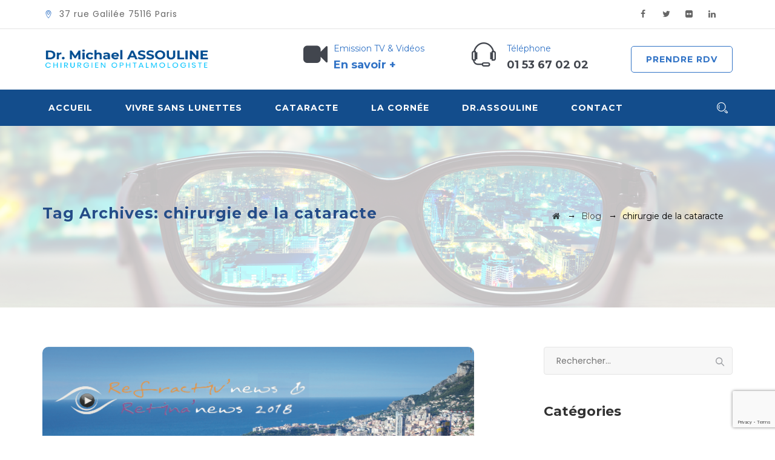

--- FILE ---
content_type: text/html; charset=UTF-8
request_url: https://ophtalmologie-paris.pro/tag/chirurgie-de-la-cataracte/
body_size: 20159
content:
<!DOCTYPE html>
<html lang="fr-FR" class="no-js">
<head>
	<meta charset="UTF-8">
	<meta name="SKYPE_TOOLBAR" content="SKYPE_TOOLBAR_PARSER_COMPATIBLE" />
	<link rel="profile" href="http://gmpg.org/xfn/11">
	<meta name="viewport" content="width=device-width, initial-scale=1">
		<script> 'use strict'; (function(html){html.className = html.className.replace(/\bno-js\b/,'js')})(document.documentElement);</script>
<meta name='robots' content='index, follow, max-image-preview:large, max-snippet:-1, max-video-preview:-1' />
	<style>img:is([sizes="auto" i], [sizes^="auto," i]) { contain-intrinsic-size: 3000px 1500px }</style>
	
	<!-- This site is optimized with the Yoast SEO plugin v24.8 - https://yoast.com/wordpress/plugins/seo/ -->
	<title>chirurgie de la cataracte Archives - Ophtalmologie paris - Dr Assouline Michaël chirurgien ophtalmologiste</title><link rel="preload" data-rocket-preload as="image" href="https://i0.wp.com/ophtalmologie-paris.pro/wp-content/uploads/2017/04/Ophtalmologie-Congr%C3%A8s-SAFIR-SFO-PARIS.png?fit=604%2C720&#038;ssl=1" fetchpriority="high">
	<link rel="canonical" href="https://ophtalmologie-paris.pro/tag/chirurgie-de-la-cataracte/" />
	<link rel="next" href="https://ophtalmologie-paris.pro/tag/chirurgie-de-la-cataracte/page/2/" />
	<meta property="og:locale" content="fr_FR" />
	<meta property="og:type" content="article" />
	<meta property="og:title" content="chirurgie de la cataracte Archives - Ophtalmologie paris - Dr Assouline Michaël chirurgien ophtalmologiste" />
	<meta property="og:url" content="https://ophtalmologie-paris.pro/tag/chirurgie-de-la-cataracte/" />
	<meta property="og:site_name" content="Ophtalmologie paris - Dr Assouline Michaël chirurgien ophtalmologiste" />
	<meta name="twitter:card" content="summary_large_image" />
	<script type="application/ld+json" class="yoast-schema-graph">{"@context":"https://schema.org","@graph":[{"@type":"CollectionPage","@id":"https://ophtalmologie-paris.pro/tag/chirurgie-de-la-cataracte/","url":"https://ophtalmologie-paris.pro/tag/chirurgie-de-la-cataracte/","name":"chirurgie de la cataracte Archives - Ophtalmologie paris - Dr Assouline Michaël chirurgien ophtalmologiste","isPartOf":{"@id":"https://ophtalmologie-paris.pro/#website"},"primaryImageOfPage":{"@id":"https://ophtalmologie-paris.pro/tag/chirurgie-de-la-cataracte/#primaryimage"},"image":{"@id":"https://ophtalmologie-paris.pro/tag/chirurgie-de-la-cataracte/#primaryimage"},"thumbnailUrl":"https://i0.wp.com/ophtalmologie-paris.pro/wp-content/uploads/2018/08/Capture-d%E2%80%99%C3%A9cran-2018-08-01-%C3%A0-16.39.48.png?fit=713%2C797&ssl=1","breadcrumb":{"@id":"https://ophtalmologie-paris.pro/tag/chirurgie-de-la-cataracte/#breadcrumb"},"inLanguage":"fr-FR"},{"@type":"ImageObject","inLanguage":"fr-FR","@id":"https://ophtalmologie-paris.pro/tag/chirurgie-de-la-cataracte/#primaryimage","url":"https://i0.wp.com/ophtalmologie-paris.pro/wp-content/uploads/2018/08/Capture-d%E2%80%99%C3%A9cran-2018-08-01-%C3%A0-16.39.48.png?fit=713%2C797&ssl=1","contentUrl":"https://i0.wp.com/ophtalmologie-paris.pro/wp-content/uploads/2018/08/Capture-d%E2%80%99%C3%A9cran-2018-08-01-%C3%A0-16.39.48.png?fit=713%2C797&ssl=1","width":713,"height":797,"caption":"Docteur Michael Assouline Ophtalmologie Paris"},{"@type":"BreadcrumbList","@id":"https://ophtalmologie-paris.pro/tag/chirurgie-de-la-cataracte/#breadcrumb","itemListElement":[{"@type":"ListItem","position":1,"name":"Accueil","item":"https://ophtalmologie-paris.pro/"},{"@type":"ListItem","position":2,"name":"chirurgie de la cataracte"}]},{"@type":"WebSite","@id":"https://ophtalmologie-paris.pro/#website","url":"https://ophtalmologie-paris.pro/","name":"Ophtalmologie paris - Dr Assouline Michaël chirurgien ophtalmologiste","description":"chirurgie myopie, chirurgie presbytie, Chirurgie de la cataracte,","publisher":{"@id":"https://ophtalmologie-paris.pro/#organization"},"potentialAction":[{"@type":"SearchAction","target":{"@type":"EntryPoint","urlTemplate":"https://ophtalmologie-paris.pro/?s={search_term_string}"},"query-input":{"@type":"PropertyValueSpecification","valueRequired":true,"valueName":"search_term_string"}}],"inLanguage":"fr-FR"},{"@type":"Organization","@id":"https://ophtalmologie-paris.pro/#organization","name":"Docteur Michael Assouline Chirurgien ophtalmologiste PARIS","url":"https://ophtalmologie-paris.pro/","logo":{"@type":"ImageObject","inLanguage":"fr-FR","@id":"https://ophtalmologie-paris.pro/#/schema/logo/image/","url":"https://i0.wp.com/ophtalmologie-paris.pro/wp-content/uploads/2020/11/xLogo-Michael-assouline-1.png.pagespeed.ic_.AF9cPRdOwU.png?fit=1529%2C300&ssl=1","contentUrl":"https://i0.wp.com/ophtalmologie-paris.pro/wp-content/uploads/2020/11/xLogo-Michael-assouline-1.png.pagespeed.ic_.AF9cPRdOwU.png?fit=1529%2C300&ssl=1","width":1529,"height":300,"caption":"Docteur Michael Assouline Chirurgien ophtalmologiste PARIS"},"image":{"@id":"https://ophtalmologie-paris.pro/#/schema/logo/image/"}}]}</script>
	<!-- / Yoast SEO plugin. -->


<link rel='dns-prefetch' href='//secure.gravatar.com' />
<link rel='dns-prefetch' href='//stats.wp.com' />
<link rel='dns-prefetch' href='//fonts.googleapis.com' />
<link rel='dns-prefetch' href='//v0.wordpress.com' />
<link rel='preconnect' href='//i0.wp.com' />
<link rel="alternate" type="application/rss+xml" title="Ophtalmologie paris - Dr Assouline Michaël chirurgien ophtalmologiste &raquo; Flux" href="https://ophtalmologie-paris.pro/feed/" />
<link rel="alternate" type="application/rss+xml" title="Ophtalmologie paris - Dr Assouline Michaël chirurgien ophtalmologiste &raquo; Flux des commentaires" href="https://ophtalmologie-paris.pro/comments/feed/" />
<link rel="alternate" type="application/rss+xml" title="Ophtalmologie paris - Dr Assouline Michaël chirurgien ophtalmologiste &raquo; Flux de l’étiquette chirurgie de la cataracte" href="https://ophtalmologie-paris.pro/tag/chirurgie-de-la-cataracte/feed/" />
<script>
/* <![CDATA[ */
window._wpemojiSettings = {"baseUrl":"https:\/\/s.w.org\/images\/core\/emoji\/15.0.3\/72x72\/","ext":".png","svgUrl":"https:\/\/s.w.org\/images\/core\/emoji\/15.0.3\/svg\/","svgExt":".svg","source":{"concatemoji":"https:\/\/ophtalmologie-paris.pro\/wp-includes\/js\/wp-emoji-release.min.js?ver=6.7.4"}};
/*! This file is auto-generated */
!function(i,n){var o,s,e;function c(e){try{var t={supportTests:e,timestamp:(new Date).valueOf()};sessionStorage.setItem(o,JSON.stringify(t))}catch(e){}}function p(e,t,n){e.clearRect(0,0,e.canvas.width,e.canvas.height),e.fillText(t,0,0);var t=new Uint32Array(e.getImageData(0,0,e.canvas.width,e.canvas.height).data),r=(e.clearRect(0,0,e.canvas.width,e.canvas.height),e.fillText(n,0,0),new Uint32Array(e.getImageData(0,0,e.canvas.width,e.canvas.height).data));return t.every(function(e,t){return e===r[t]})}function u(e,t,n){switch(t){case"flag":return n(e,"\ud83c\udff3\ufe0f\u200d\u26a7\ufe0f","\ud83c\udff3\ufe0f\u200b\u26a7\ufe0f")?!1:!n(e,"\ud83c\uddfa\ud83c\uddf3","\ud83c\uddfa\u200b\ud83c\uddf3")&&!n(e,"\ud83c\udff4\udb40\udc67\udb40\udc62\udb40\udc65\udb40\udc6e\udb40\udc67\udb40\udc7f","\ud83c\udff4\u200b\udb40\udc67\u200b\udb40\udc62\u200b\udb40\udc65\u200b\udb40\udc6e\u200b\udb40\udc67\u200b\udb40\udc7f");case"emoji":return!n(e,"\ud83d\udc26\u200d\u2b1b","\ud83d\udc26\u200b\u2b1b")}return!1}function f(e,t,n){var r="undefined"!=typeof WorkerGlobalScope&&self instanceof WorkerGlobalScope?new OffscreenCanvas(300,150):i.createElement("canvas"),a=r.getContext("2d",{willReadFrequently:!0}),o=(a.textBaseline="top",a.font="600 32px Arial",{});return e.forEach(function(e){o[e]=t(a,e,n)}),o}function t(e){var t=i.createElement("script");t.src=e,t.defer=!0,i.head.appendChild(t)}"undefined"!=typeof Promise&&(o="wpEmojiSettingsSupports",s=["flag","emoji"],n.supports={everything:!0,everythingExceptFlag:!0},e=new Promise(function(e){i.addEventListener("DOMContentLoaded",e,{once:!0})}),new Promise(function(t){var n=function(){try{var e=JSON.parse(sessionStorage.getItem(o));if("object"==typeof e&&"number"==typeof e.timestamp&&(new Date).valueOf()<e.timestamp+604800&&"object"==typeof e.supportTests)return e.supportTests}catch(e){}return null}();if(!n){if("undefined"!=typeof Worker&&"undefined"!=typeof OffscreenCanvas&&"undefined"!=typeof URL&&URL.createObjectURL&&"undefined"!=typeof Blob)try{var e="postMessage("+f.toString()+"("+[JSON.stringify(s),u.toString(),p.toString()].join(",")+"));",r=new Blob([e],{type:"text/javascript"}),a=new Worker(URL.createObjectURL(r),{name:"wpTestEmojiSupports"});return void(a.onmessage=function(e){c(n=e.data),a.terminate(),t(n)})}catch(e){}c(n=f(s,u,p))}t(n)}).then(function(e){for(var t in e)n.supports[t]=e[t],n.supports.everything=n.supports.everything&&n.supports[t],"flag"!==t&&(n.supports.everythingExceptFlag=n.supports.everythingExceptFlag&&n.supports[t]);n.supports.everythingExceptFlag=n.supports.everythingExceptFlag&&!n.supports.flag,n.DOMReady=!1,n.readyCallback=function(){n.DOMReady=!0}}).then(function(){return e}).then(function(){var e;n.supports.everything||(n.readyCallback(),(e=n.source||{}).concatemoji?t(e.concatemoji):e.wpemoji&&e.twemoji&&(t(e.twemoji),t(e.wpemoji)))}))}((window,document),window._wpemojiSettings);
/* ]]> */
</script>
<link rel='stylesheet' id='vc_extensions_cqbundle_adminicon-css' href='https://ophtalmologie-paris.pro/wp-content/plugins/vc-extensions-bundle/css/admin_icon.css?ver=6.7.4'  media='all' />
<style id='wp-emoji-styles-inline-css'>

	img.wp-smiley, img.emoji {
		display: inline !important;
		border: none !important;
		box-shadow: none !important;
		height: 1em !important;
		width: 1em !important;
		margin: 0 0.07em !important;
		vertical-align: -0.1em !important;
		background: none !important;
		padding: 0 !important;
	}
</style>
<link rel='stylesheet' id='wp-block-library-css' href='https://ophtalmologie-paris.pro/wp-includes/css/dist/block-library/style.min.css?ver=6.7.4'  media='all' />
<link rel='stylesheet' id='mediaelement-css' href='https://ophtalmologie-paris.pro/wp-includes/js/mediaelement/mediaelementplayer-legacy.min.css?ver=4.2.17'  media='all' />
<link rel='stylesheet' id='wp-mediaelement-css' href='https://ophtalmologie-paris.pro/wp-includes/js/mediaelement/wp-mediaelement.min.css?ver=6.7.4'  media='all' />
<style id='jetpack-sharing-buttons-style-inline-css'>
.jetpack-sharing-buttons__services-list{display:flex;flex-direction:row;flex-wrap:wrap;gap:0;list-style-type:none;margin:5px;padding:0}.jetpack-sharing-buttons__services-list.has-small-icon-size{font-size:12px}.jetpack-sharing-buttons__services-list.has-normal-icon-size{font-size:16px}.jetpack-sharing-buttons__services-list.has-large-icon-size{font-size:24px}.jetpack-sharing-buttons__services-list.has-huge-icon-size{font-size:36px}@media print{.jetpack-sharing-buttons__services-list{display:none!important}}.editor-styles-wrapper .wp-block-jetpack-sharing-buttons{gap:0;padding-inline-start:0}ul.jetpack-sharing-buttons__services-list.has-background{padding:1.25em 2.375em}
</style>
<style id='classic-theme-styles-inline-css'>
/*! This file is auto-generated */
.wp-block-button__link{color:#fff;background-color:#32373c;border-radius:9999px;box-shadow:none;text-decoration:none;padding:calc(.667em + 2px) calc(1.333em + 2px);font-size:1.125em}.wp-block-file__button{background:#32373c;color:#fff;text-decoration:none}
</style>
<style id='global-styles-inline-css'>
:root{--wp--preset--aspect-ratio--square: 1;--wp--preset--aspect-ratio--4-3: 4/3;--wp--preset--aspect-ratio--3-4: 3/4;--wp--preset--aspect-ratio--3-2: 3/2;--wp--preset--aspect-ratio--2-3: 2/3;--wp--preset--aspect-ratio--16-9: 16/9;--wp--preset--aspect-ratio--9-16: 9/16;--wp--preset--color--black: #000000;--wp--preset--color--cyan-bluish-gray: #abb8c3;--wp--preset--color--white: #ffffff;--wp--preset--color--pale-pink: #f78da7;--wp--preset--color--vivid-red: #cf2e2e;--wp--preset--color--luminous-vivid-orange: #ff6900;--wp--preset--color--luminous-vivid-amber: #fcb900;--wp--preset--color--light-green-cyan: #7bdcb5;--wp--preset--color--vivid-green-cyan: #00d084;--wp--preset--color--pale-cyan-blue: #8ed1fc;--wp--preset--color--vivid-cyan-blue: #0693e3;--wp--preset--color--vivid-purple: #9b51e0;--wp--preset--gradient--vivid-cyan-blue-to-vivid-purple: linear-gradient(135deg,rgba(6,147,227,1) 0%,rgb(155,81,224) 100%);--wp--preset--gradient--light-green-cyan-to-vivid-green-cyan: linear-gradient(135deg,rgb(122,220,180) 0%,rgb(0,208,130) 100%);--wp--preset--gradient--luminous-vivid-amber-to-luminous-vivid-orange: linear-gradient(135deg,rgba(252,185,0,1) 0%,rgba(255,105,0,1) 100%);--wp--preset--gradient--luminous-vivid-orange-to-vivid-red: linear-gradient(135deg,rgba(255,105,0,1) 0%,rgb(207,46,46) 100%);--wp--preset--gradient--very-light-gray-to-cyan-bluish-gray: linear-gradient(135deg,rgb(238,238,238) 0%,rgb(169,184,195) 100%);--wp--preset--gradient--cool-to-warm-spectrum: linear-gradient(135deg,rgb(74,234,220) 0%,rgb(151,120,209) 20%,rgb(207,42,186) 40%,rgb(238,44,130) 60%,rgb(251,105,98) 80%,rgb(254,248,76) 100%);--wp--preset--gradient--blush-light-purple: linear-gradient(135deg,rgb(255,206,236) 0%,rgb(152,150,240) 100%);--wp--preset--gradient--blush-bordeaux: linear-gradient(135deg,rgb(254,205,165) 0%,rgb(254,45,45) 50%,rgb(107,0,62) 100%);--wp--preset--gradient--luminous-dusk: linear-gradient(135deg,rgb(255,203,112) 0%,rgb(199,81,192) 50%,rgb(65,88,208) 100%);--wp--preset--gradient--pale-ocean: linear-gradient(135deg,rgb(255,245,203) 0%,rgb(182,227,212) 50%,rgb(51,167,181) 100%);--wp--preset--gradient--electric-grass: linear-gradient(135deg,rgb(202,248,128) 0%,rgb(113,206,126) 100%);--wp--preset--gradient--midnight: linear-gradient(135deg,rgb(2,3,129) 0%,rgb(40,116,252) 100%);--wp--preset--font-size--small: 13px;--wp--preset--font-size--medium: 20px;--wp--preset--font-size--large: 36px;--wp--preset--font-size--x-large: 42px;--wp--preset--spacing--20: 0.44rem;--wp--preset--spacing--30: 0.67rem;--wp--preset--spacing--40: 1rem;--wp--preset--spacing--50: 1.5rem;--wp--preset--spacing--60: 2.25rem;--wp--preset--spacing--70: 3.38rem;--wp--preset--spacing--80: 5.06rem;--wp--preset--shadow--natural: 6px 6px 9px rgba(0, 0, 0, 0.2);--wp--preset--shadow--deep: 12px 12px 50px rgba(0, 0, 0, 0.4);--wp--preset--shadow--sharp: 6px 6px 0px rgba(0, 0, 0, 0.2);--wp--preset--shadow--outlined: 6px 6px 0px -3px rgba(255, 255, 255, 1), 6px 6px rgba(0, 0, 0, 1);--wp--preset--shadow--crisp: 6px 6px 0px rgba(0, 0, 0, 1);}:where(.is-layout-flex){gap: 0.5em;}:where(.is-layout-grid){gap: 0.5em;}body .is-layout-flex{display: flex;}.is-layout-flex{flex-wrap: wrap;align-items: center;}.is-layout-flex > :is(*, div){margin: 0;}body .is-layout-grid{display: grid;}.is-layout-grid > :is(*, div){margin: 0;}:where(.wp-block-columns.is-layout-flex){gap: 2em;}:where(.wp-block-columns.is-layout-grid){gap: 2em;}:where(.wp-block-post-template.is-layout-flex){gap: 1.25em;}:where(.wp-block-post-template.is-layout-grid){gap: 1.25em;}.has-black-color{color: var(--wp--preset--color--black) !important;}.has-cyan-bluish-gray-color{color: var(--wp--preset--color--cyan-bluish-gray) !important;}.has-white-color{color: var(--wp--preset--color--white) !important;}.has-pale-pink-color{color: var(--wp--preset--color--pale-pink) !important;}.has-vivid-red-color{color: var(--wp--preset--color--vivid-red) !important;}.has-luminous-vivid-orange-color{color: var(--wp--preset--color--luminous-vivid-orange) !important;}.has-luminous-vivid-amber-color{color: var(--wp--preset--color--luminous-vivid-amber) !important;}.has-light-green-cyan-color{color: var(--wp--preset--color--light-green-cyan) !important;}.has-vivid-green-cyan-color{color: var(--wp--preset--color--vivid-green-cyan) !important;}.has-pale-cyan-blue-color{color: var(--wp--preset--color--pale-cyan-blue) !important;}.has-vivid-cyan-blue-color{color: var(--wp--preset--color--vivid-cyan-blue) !important;}.has-vivid-purple-color{color: var(--wp--preset--color--vivid-purple) !important;}.has-black-background-color{background-color: var(--wp--preset--color--black) !important;}.has-cyan-bluish-gray-background-color{background-color: var(--wp--preset--color--cyan-bluish-gray) !important;}.has-white-background-color{background-color: var(--wp--preset--color--white) !important;}.has-pale-pink-background-color{background-color: var(--wp--preset--color--pale-pink) !important;}.has-vivid-red-background-color{background-color: var(--wp--preset--color--vivid-red) !important;}.has-luminous-vivid-orange-background-color{background-color: var(--wp--preset--color--luminous-vivid-orange) !important;}.has-luminous-vivid-amber-background-color{background-color: var(--wp--preset--color--luminous-vivid-amber) !important;}.has-light-green-cyan-background-color{background-color: var(--wp--preset--color--light-green-cyan) !important;}.has-vivid-green-cyan-background-color{background-color: var(--wp--preset--color--vivid-green-cyan) !important;}.has-pale-cyan-blue-background-color{background-color: var(--wp--preset--color--pale-cyan-blue) !important;}.has-vivid-cyan-blue-background-color{background-color: var(--wp--preset--color--vivid-cyan-blue) !important;}.has-vivid-purple-background-color{background-color: var(--wp--preset--color--vivid-purple) !important;}.has-black-border-color{border-color: var(--wp--preset--color--black) !important;}.has-cyan-bluish-gray-border-color{border-color: var(--wp--preset--color--cyan-bluish-gray) !important;}.has-white-border-color{border-color: var(--wp--preset--color--white) !important;}.has-pale-pink-border-color{border-color: var(--wp--preset--color--pale-pink) !important;}.has-vivid-red-border-color{border-color: var(--wp--preset--color--vivid-red) !important;}.has-luminous-vivid-orange-border-color{border-color: var(--wp--preset--color--luminous-vivid-orange) !important;}.has-luminous-vivid-amber-border-color{border-color: var(--wp--preset--color--luminous-vivid-amber) !important;}.has-light-green-cyan-border-color{border-color: var(--wp--preset--color--light-green-cyan) !important;}.has-vivid-green-cyan-border-color{border-color: var(--wp--preset--color--vivid-green-cyan) !important;}.has-pale-cyan-blue-border-color{border-color: var(--wp--preset--color--pale-cyan-blue) !important;}.has-vivid-cyan-blue-border-color{border-color: var(--wp--preset--color--vivid-cyan-blue) !important;}.has-vivid-purple-border-color{border-color: var(--wp--preset--color--vivid-purple) !important;}.has-vivid-cyan-blue-to-vivid-purple-gradient-background{background: var(--wp--preset--gradient--vivid-cyan-blue-to-vivid-purple) !important;}.has-light-green-cyan-to-vivid-green-cyan-gradient-background{background: var(--wp--preset--gradient--light-green-cyan-to-vivid-green-cyan) !important;}.has-luminous-vivid-amber-to-luminous-vivid-orange-gradient-background{background: var(--wp--preset--gradient--luminous-vivid-amber-to-luminous-vivid-orange) !important;}.has-luminous-vivid-orange-to-vivid-red-gradient-background{background: var(--wp--preset--gradient--luminous-vivid-orange-to-vivid-red) !important;}.has-very-light-gray-to-cyan-bluish-gray-gradient-background{background: var(--wp--preset--gradient--very-light-gray-to-cyan-bluish-gray) !important;}.has-cool-to-warm-spectrum-gradient-background{background: var(--wp--preset--gradient--cool-to-warm-spectrum) !important;}.has-blush-light-purple-gradient-background{background: var(--wp--preset--gradient--blush-light-purple) !important;}.has-blush-bordeaux-gradient-background{background: var(--wp--preset--gradient--blush-bordeaux) !important;}.has-luminous-dusk-gradient-background{background: var(--wp--preset--gradient--luminous-dusk) !important;}.has-pale-ocean-gradient-background{background: var(--wp--preset--gradient--pale-ocean) !important;}.has-electric-grass-gradient-background{background: var(--wp--preset--gradient--electric-grass) !important;}.has-midnight-gradient-background{background: var(--wp--preset--gradient--midnight) !important;}.has-small-font-size{font-size: var(--wp--preset--font-size--small) !important;}.has-medium-font-size{font-size: var(--wp--preset--font-size--medium) !important;}.has-large-font-size{font-size: var(--wp--preset--font-size--large) !important;}.has-x-large-font-size{font-size: var(--wp--preset--font-size--x-large) !important;}
:where(.wp-block-post-template.is-layout-flex){gap: 1.25em;}:where(.wp-block-post-template.is-layout-grid){gap: 1.25em;}
:where(.wp-block-columns.is-layout-flex){gap: 2em;}:where(.wp-block-columns.is-layout-grid){gap: 2em;}
:root :where(.wp-block-pullquote){font-size: 1.5em;line-height: 1.6;}
</style>
<link rel='stylesheet' id='af-fontawesome-css' href='https://ophtalmologie-paris.pro/wp-content/plugins/asgaros-forum/libs/fontawesome/css/all.min.css?ver=3.0.0'  media='all' />
<link rel='stylesheet' id='af-fontawesome-compat-v4-css' href='https://ophtalmologie-paris.pro/wp-content/plugins/asgaros-forum/libs/fontawesome/css/v4-shims.min.css?ver=3.0.0'  media='all' />
<link rel='stylesheet' id='af-widgets-css' href='https://ophtalmologie-paris.pro/wp-content/plugins/asgaros-forum/skin/widgets.css?ver=3.0.0'  media='all' />
<link rel='stylesheet' id='font-awesome-css' href='https://ophtalmologie-paris.pro/wp-content/themes/optico/libraries/font-awesome/css/font-awesome.min.css?ver=6.7.4'  media='all' />
<link rel='stylesheet' id='ts-optometrist-icons-css' href='https://ophtalmologie-paris.pro/wp-content/themes/optico/libraries/ts-optometrist-icons/font/flaticon.css?ver=6.7.4'  media='all' />
<link rel='stylesheet' id='themify-css' href='https://ophtalmologie-paris.pro/wp-content/themes/optico/libraries/themify-icons/themify-icons.css?ver=6.7.4'  media='all' />
<link rel='stylesheet' id='twenty20-css' href='https://ophtalmologie-paris.pro/wp-content/plugins/twenty20/assets/css/twenty20.css?ver=2.0.4'  media='all' />
<link rel='stylesheet' id='ts-cs-google-fonts-css' href='//fonts.googleapis.com/css?family=Poppins%3A300%2C400%2C500%2C600%2C700%7CMontserrat%3A700%2C300%2C400%2C600%7CArimo%3A400%7CVollkorn%3A700&#038;ver=1.0.0'  media='all' />
<link rel='stylesheet' id='perfect-scrollbar-css' href='https://ophtalmologie-paris.pro/wp-content/themes/optico/libraries/perfect-scrollbar/perfect-scrollbar.min.css?ver=6.7.4'  media='all' />
<link rel='stylesheet' id='chrisbracco-tooltip-css' href='https://ophtalmologie-paris.pro/wp-content/themes/optico/libraries/chrisbracco-tooltip/chrisbracco-tooltip.min.css?ver=6.7.4'  media='all' />
<link rel='stylesheet' id='multi-columns-row-css' href='https://ophtalmologie-paris.pro/wp-content/themes/optico/css/multi-columns-row.css?ver=6.7.4'  media='all' />
<link rel='stylesheet' id='ts-select2-css' href='https://ophtalmologie-paris.pro/wp-content/themes/optico/libraries/select2/select2.min.css?ver=6.7.4'  media='all' />
<link rel='stylesheet' id='flexslider-css' href='https://ophtalmologie-paris.pro/wp-content/plugins/js_composer/assets/lib/flexslider/flexslider.min.css?ver=6.7.0'  media='all' />
<link rel='stylesheet' id='ts-optico-icons-css' href='https://ophtalmologie-paris.pro/wp-content/themes/optico/libraries/ts-optico-icons/css/ts-optico-icons.css?ver=6.7.4'  media='all' />
<link rel='stylesheet' id='slick-css' href='https://ophtalmologie-paris.pro/wp-content/themes/optico/libraries/slick/slick.css?ver=6.7.4'  media='all' />
<link rel='stylesheet' id='slick-theme-css' href='https://ophtalmologie-paris.pro/wp-content/themes/optico/libraries/slick/slick-theme.css?ver=6.7.4'  media='all' />
<link rel='stylesheet' id='prettyphoto-css' href='https://ophtalmologie-paris.pro/wp-content/plugins/js_composer/assets/lib/prettyphoto/css/prettyPhoto.min.css?ver=6.7.0'  media='all' />
<link rel='stylesheet' id='bootstrap-css' href='https://ophtalmologie-paris.pro/wp-content/themes/optico/css/bootstrap.min.css?ver=6.7.4'  media='all' />
<link rel='stylesheet' id='bootstrap-theme-css' href='https://ophtalmologie-paris.pro/wp-content/themes/optico/css/bootstrap-theme.min.css?ver=6.7.4'  media='all' />
<link rel='stylesheet' id='optico-core-style-css' href='https://ophtalmologie-paris.pro/wp-content/themes/optico/css/core.min.css?ver=6.7.4'  media='all' />
<link rel='stylesheet' id='js_composer_front-css' href='https://ophtalmologie-paris.pro/wp-content/plugins/js_composer/assets/css/js_composer.min.css?ver=6.7.0'  media='all' />
<link rel='stylesheet' id='optico-master-style-css' href='https://ophtalmologie-paris.pro/wp-content/themes/optico/css/master.min.css?ver=6.7.4'  media='all' />
<link rel='stylesheet' id='optico-responsive-style-css' href='https://ophtalmologie-paris.pro/wp-content/themes/optico/css/responsive.min.css?ver=6.7.4'  media='all' />
<link rel='stylesheet' id='tste-optico-theme-style-css' href='https://ophtalmologie-paris.pro/wp-admin/admin-ajax.php?action=themestek_theme_css&#038;ver=6.7.4'  media='all' />
<link rel='stylesheet' id='bsf-Defaults-css' href='https://ophtalmologie-paris.pro/wp-content/uploads/smile_fonts/Defaults/Defaults.css?ver=3.19.11'  media='all' />
<script  src="https://ophtalmologie-paris.pro/wp-includes/js/jquery/jquery.min.js?ver=3.7.1" id="jquery-core-js"></script>
<script  src="https://ophtalmologie-paris.pro/wp-includes/js/jquery/jquery-migrate.min.js?ver=3.4.1" id="jquery-migrate-js"></script>
<script  src="https://ophtalmologie-paris.pro/wp-content/plugins/revslider/public/assets/js/rbtools.min.js?ver=6.5.5" async id="tp-tools-js"></script>
<script  src="https://ophtalmologie-paris.pro/wp-content/plugins/revslider/public/assets/js/rs6.min.js?ver=6.5.5" async id="revmin-js"></script>
<script  src="https://ophtalmologie-paris.pro/wp-content/plugins/themestek-optico-extras/js/jquery-resize.min.js?ver=6.7.4" id="jquery-resize-js"></script>
<link rel="https://api.w.org/" href="https://ophtalmologie-paris.pro/wp-json/" /><link rel="alternate" title="JSON" type="application/json" href="https://ophtalmologie-paris.pro/wp-json/wp/v2/tags/138" /><link rel="EditURI" type="application/rsd+xml" title="RSD" href="https://ophtalmologie-paris.pro/xmlrpc.php?rsd" />
<meta name="generator" content="WordPress 6.7.4" />
	<style>img#wpstats{display:none}</style>
		<link rel="apple-touch-icon" sizes="120x120" href="/wp-content/uploads/fbrfg/apple-touch-icon.png">
<link rel="icon" type="image/png" sizes="32x32" href="/wp-content/uploads/fbrfg/favicon-32x32.png">
<link rel="icon" type="image/png" sizes="16x16" href="/wp-content/uploads/fbrfg/favicon-16x16.png">
<link rel="manifest" href="/wp-content/uploads/fbrfg/site.webmanifest">
<link rel="mask-icon" href="/wp-content/uploads/fbrfg/safari-pinned-tab.svg" color="#5bbad5">
<link rel="shortcut icon" href="/wp-content/uploads/fbrfg/favicon.ico">
<meta name="msapplication-TileColor" content="#da532c">
<meta name="msapplication-config" content="/wp-content/uploads/fbrfg/browserconfig.xml">
<meta name="theme-color" content="#ffffff"><!-- Inline CSS Start --><!-- Inline CSS End --><style>.recentcomments a{display:inline !important;padding:0 !important;margin:0 !important;}</style><meta name="generator" content="Powered by WPBakery Page Builder - drag and drop page builder for WordPress."/>
<meta name="generator" content="Powered by Slider Revolution 6.5.5 - responsive, Mobile-Friendly Slider Plugin for WordPress with comfortable drag and drop interface." />
<script>function setREVStartSize(e){
			//window.requestAnimationFrame(function() {				 
				window.RSIW = window.RSIW===undefined ? window.innerWidth : window.RSIW;	
				window.RSIH = window.RSIH===undefined ? window.innerHeight : window.RSIH;	
				try {								
					var pw = document.getElementById(e.c).parentNode.offsetWidth,
						newh;
					pw = pw===0 || isNaN(pw) ? window.RSIW : pw;
					e.tabw = e.tabw===undefined ? 0 : parseInt(e.tabw);
					e.thumbw = e.thumbw===undefined ? 0 : parseInt(e.thumbw);
					e.tabh = e.tabh===undefined ? 0 : parseInt(e.tabh);
					e.thumbh = e.thumbh===undefined ? 0 : parseInt(e.thumbh);
					e.tabhide = e.tabhide===undefined ? 0 : parseInt(e.tabhide);
					e.thumbhide = e.thumbhide===undefined ? 0 : parseInt(e.thumbhide);
					e.mh = e.mh===undefined || e.mh=="" || e.mh==="auto" ? 0 : parseInt(e.mh,0);		
					if(e.layout==="fullscreen" || e.l==="fullscreen") 						
						newh = Math.max(e.mh,window.RSIH);					
					else{					
						e.gw = Array.isArray(e.gw) ? e.gw : [e.gw];
						for (var i in e.rl) if (e.gw[i]===undefined || e.gw[i]===0) e.gw[i] = e.gw[i-1];					
						e.gh = e.el===undefined || e.el==="" || (Array.isArray(e.el) && e.el.length==0)? e.gh : e.el;
						e.gh = Array.isArray(e.gh) ? e.gh : [e.gh];
						for (var i in e.rl) if (e.gh[i]===undefined || e.gh[i]===0) e.gh[i] = e.gh[i-1];
											
						var nl = new Array(e.rl.length),
							ix = 0,						
							sl;					
						e.tabw = e.tabhide>=pw ? 0 : e.tabw;
						e.thumbw = e.thumbhide>=pw ? 0 : e.thumbw;
						e.tabh = e.tabhide>=pw ? 0 : e.tabh;
						e.thumbh = e.thumbhide>=pw ? 0 : e.thumbh;					
						for (var i in e.rl) nl[i] = e.rl[i]<window.RSIW ? 0 : e.rl[i];
						sl = nl[0];									
						for (var i in nl) if (sl>nl[i] && nl[i]>0) { sl = nl[i]; ix=i;}															
						var m = pw>(e.gw[ix]+e.tabw+e.thumbw) ? 1 : (pw-(e.tabw+e.thumbw)) / (e.gw[ix]);					
						newh =  (e.gh[ix] * m) + (e.tabh + e.thumbh);
					}
					var el = document.getElementById(e.c);
					if (el!==null && el) el.style.height = newh+"px";					
					el = document.getElementById(e.c+"_wrapper");
					if (el!==null && el) {
						el.style.height = newh+"px";
						el.style.display = "block";
					}
				} catch(e){
					console.log("Failure at Presize of Slider:" + e)
				}					   
			//});
		  };</script>
<noscript><style> .wpb_animate_when_almost_visible { opacity: 1; }</style></noscript><style id="rocket-lazyrender-inline-css">[data-wpr-lazyrender] {content-visibility: auto;}</style><meta name="generator" content="WP Rocket 3.17.3" data-wpr-features="wpr_automatic_lazy_rendering wpr_oci" /></head>

<body class="archive tag tag-chirurgie-de-la-cataracte tag-138 ts-headerstyle-infostack themestek-wide themestek-sidebar-true themestek-sidebar-right wpb-js-composer js-comp-ver-6.7.0 vc_responsive">

<div  id="ts-home"></div>
<div  class="main-holder">

	<div  id="page" class="hfeed site">

		<header  id="masthead" class=" ts-header-style-infostack themestek-main-menu-total-6">
	<div class="ts-header-block  ts-mmenu-active-color-skin ts-dmenu-active-color-custom ts-dmenu-sep-white">
		
<div class="ts-search-overlay">
	<div class="ts-search-outer">
				<div class="ts-search-logo"><img src="https://ophtalmologie-paris.pro/wp-content/uploads/2020/12/LOG_ASSOULINE-3.png" alt="Ophtalmologie paris - Dr Assouline Michaël chirurgien ophtalmologiste" /></div>
		<div class="ts-icon-close"></div>

		<form method="get" class="ts-site-searchform" action="https://ophtalmologie-paris.pro">
			<input type="search" class="field searchform-s" name="s" placeholder="Tapez le mot puis appuyez sur Entrée" />
			<button type="submit"><span class="ts-optico-icon-search"></span></button>
		</form>
	</div>
</div>
		
<div class="themestek-pre-header-wrapper ts-bgcolor-white ts-textcolor-dark">
	<div class="themestek-pre-header-inner">
		<div class="container">
			<div class="ts-table ts-pre-header-content"><div class="ts-table-cell"><ul class="top-contact"><li><i class="ts-optico-icon-location-pin"></I>37 rue Galilée
75116 Paris</li></ul></div><div class="ts-table-cell ts-align-right"><div class="themestek-social-links-wrapper"><ul class="social-icons"><li class="ts-social-facebook"><a class=" tooltip-top" target="_blank" href="#"><i class="ts-optico-icon-facebook"></i></a></li>
<li class="ts-social-twitter"><a class=" tooltip-top" target="_blank" href="#"><i class="ts-optico-icon-twitter"></i></a></li>
<li class="ts-social-flickr"><a class=" tooltip-top" target="_blank" href="#"><i class="ts-optico-icon-flickr"></i></a></li>
<li class="ts-social-linkedin"><a class=" tooltip-top" target="_blank" href=""><i class="ts-optico-icon-linkedin"></i></a></li>
</ul></div></div></div>		</div>
	</div>
</div>

		<div id="site-header" class="site-header ts-bgcolor-white ts-sticky-bgcolor-white ts-mmmenu-override-yes ts-above-content-yes">
	<div class="site-header-main ts-table">
	
		<div class="ts-header-top-wrapper container">
				<div class="site-branding">
					<div class="headerlogo themestek-logotype-image ts-stickylogo-no"><span class="site-title"><span class="logo-link-text">Ophtalmologie paris - Dr Assouline Michaël chirurgien ophtalmologiste - chirurgie myopie, chirurgie presbytie, Chirurgie de la cataracte,</span><a class="home-link" href="https://ophtalmologie-paris.pro/" title="Ophtalmologie paris &#8211; Dr Assouline Michaël chirurgien ophtalmologiste" rel="home"><span class="ts-sc-logo ts-sc-logo-type-image"><img class="themestek-logo-img standardlogo" alt="Ophtalmologie paris - Dr Assouline Michaël chirurgien ophtalmologiste" src=" https://ophtalmologie-paris.pro/wp-content/uploads/2020/11/xLogo-Michael-assouline-1.png.pagespeed.ic_.AF9cPRdOwU.png"></span></a></span><h2 class="site-description">chirurgie myopie, chirurgie presbytie, Chirurgie de la cataracte,</h2></div>				</div><!-- .site-branding -->	
				<div class="ts-infostack-right-content">
					<div class="info-widget">
						<div class="info-widget-inner">
							<div class="media-left"><div class="icon"> <i class="fa fa-video-camera"></i></div></div><div class="media-right"><h6>Emission TV &amp; Vidéos</h6><h3><a href="https://ophtalmologie-paris.pro/docteur-michael-assouline-cv-parcours-professionnel/videos/">
  En savoir + </a></h3></div>						</div>
					</div>
					<div class="info-widget">
						<div class="info-widget-inner">
							<div class="media-left"><div class="icon"> <i class="ts-optico-icon-headphone-alt"></i></div></div><div class="media-right"><h6>Téléphone </h6><h3>01 53 67 02 02</h3> </div>						</div> 
					</div> 
					<div class="info-widget">
						<div class="info-widget-inner">
														<div class="ts-header-text-area ts-header-button-w">
		<div class="ts-vc_btn3-container ts-vc_btn3-inline"><a class="ts-vc_general ts-vc_btn3 ts-vc_btn3-size-md ts-vc_btn3-shape-rounded ts-vc_btn3-style-outline ts-vc_btn3-weight-yes ts-vc_btn3-color-skincolor" href="https://www.doctolib.fr/ophtalmologue/paris/michael-assouline" title="">Prendre Rdv</a></div></div>						</div> 
					</div> 


					
				</div>
		</div><!-- .ts-header-top-wrapper -->
		
		<div id="ts-stickable-header-w" class="ts-stickable-header-w ts-bgcolor-white" style="height:60px">
			<div id="site-header-menu" class="site-header-menu">
				<div class="site-header-menu-inner ts-stickable-header  ts-header-menu-bg-color-custom ts-bgcolor-custom ts-sticky-bgcolor-darkgrey">
					<div class="site-header-menu-middle  ts-header-menu-bg-color-custom ts-bgcolor-custom ts-sticky-bgcolor-darkgrey">
						<div class="container ">
						
							<div>
								<nav id="site-navigation" class="main-navigation" aria-label="Primary Menu" data-sticky-height="70">		                        
									
<button id="menu-toggle" class="menu-toggle">
	<span class="ts-hide">Toggle menu</span><i class="ts-optico-icon-bars"></i>
</button>


<div class="nav-menu"><ul id="menu-ophtalmologie" class="nav-menu"><li id="menu-item-5444" class="menu-item menu-item-type-post_type menu-item-object-page menu-item-home menu-item-5444"><a href="https://ophtalmologie-paris.pro/">Accueil</a></li>
<li id="menu-item-4004" class="menu-item menu-item-type-custom menu-item-object-custom menu-item-has-children menu-item-4004"><a href="#">VIVRE SANS LUNETTES</a>
<ul class="sub-menu">
	<li id="menu-item-1623" class="menu-item menu-item-type-post_type menu-item-object-page menu-item-1623"><a href="https://ophtalmologie-paris.pro/vivre-sans-lunettes/oeil-humain-et-les-defauts-de-la-vision/">Les défauts de vision</a></li>
	<li id="menu-item-3907" class="menu-item menu-item-type-post_type menu-item-object-page menu-item-3907"><a href="https://ophtalmologie-paris.pro/vivre-sans-lunettes/pourquoi-se-faire-operer/">Pourquoi se faire opérer ?</a></li>
	<li id="menu-item-3917" class="menu-item menu-item-type-post_type menu-item-object-page menu-item-3917"><a href="https://ophtalmologie-paris.pro/vivre-sans-lunettes/quand-se-faire-operer-2/">Quand se faire opérer ?</a></li>
	<li id="menu-item-2156" class="menu-item menu-item-type-post_type menu-item-object-page menu-item-2156"><a href="https://ophtalmologie-paris.pro/vivre-sans-lunettes/le-bilan-avant-lintervention/">Le bilan avant l’intervention</a></li>
	<li id="menu-item-3862" class="menu-item menu-item-type-post_type menu-item-object-page menu-item-has-children menu-item-3862"><a href="https://ophtalmologie-paris.pro/vivre-sans-lunettes/quelle-methode-choisir/">Quelle méthode choisir ?</a>
	<ul class="sub-menu">
		<li id="menu-item-2174" class="menu-item menu-item-type-post_type menu-item-object-page menu-item-2174"><a href="https://ophtalmologie-paris.pro/vivre-sans-lunettes/quelle-methode-choisir/pkr-photokeratectomie-refractive-surface/">PKR : Photokératectomie réfractive de surface</a></li>
		<li id="menu-item-2173" class="menu-item menu-item-type-post_type menu-item-object-page menu-item-2173"><a href="https://ophtalmologie-paris.pro/vivre-sans-lunettes/quelle-methode-choisir/lasik-laser-excimer/">Lasik : Kératomileusis in situ au laser excimer</a></li>
		<li id="menu-item-5637" class="menu-item menu-item-type-post_type menu-item-object-page menu-item-5637"><a href="https://ophtalmologie-paris.pro/vivre-sans-lunettes/quelle-methode-choisir/smile-relex-au-laser-femtoseconde-visumax/">SMILE : Relex au laser femtoseconde Visumax</a></li>
		<li id="menu-item-3970" class="menu-item menu-item-type-post_type menu-item-object-page menu-item-3970"><a href="https://ophtalmologie-paris.pro/vivre-sans-lunettes/quelle-methode-choisir/limplant-phake-icl-visian-staar-evo/">L’Implant Phake ICL Visian Staar EVO</a></li>
		<li id="menu-item-2135" class="menu-item menu-item-type-post_type menu-item-object-page menu-item-2135"><a href="https://ophtalmologie-paris.pro/vivre-sans-lunettes/quelle-methode-choisir/la-chirurgie-du-cristallin-et-de-la-cataracte-avec-implants-multifocaux/">Les autres méthodes</a></li>
	</ul>
</li>
	<li id="menu-item-5697" class="menu-item menu-item-type-post_type menu-item-object-page menu-item-5697"><a href="https://ophtalmologie-paris.pro/vivre-sans-lunettes/les-suites-habituelles-3/">Quelles sont les suites habituelles de l’intervention ?</a></li>
	<li id="menu-item-5696" class="menu-item menu-item-type-post_type menu-item-object-page menu-item-5696"><a href="https://ophtalmologie-paris.pro/vivre-sans-lunettes/complications-et-effets-indesirables-potentiels-2/">Complications et effets indésirables potentiels</a></li>
</ul>
</li>
<li id="menu-item-1839" class="menu-item menu-item-type-post_type menu-item-object-page menu-item-has-children menu-item-1839"><a href="https://ophtalmologie-paris.pro/qu-est-ce-que-la-cataracte/">Cataracte</a>
<ul class="sub-menu">
	<li id="menu-item-1655" class="menu-item menu-item-type-post_type menu-item-object-page menu-item-1655"><a href="https://ophtalmologie-paris.pro/qu-est-ce-que-la-cataracte/">La cataracte</a></li>
	<li id="menu-item-1654" class="menu-item menu-item-type-post_type menu-item-object-page menu-item-1654"><a href="https://ophtalmologie-paris.pro/qu-est-ce-que-la-cataracte/quel-bilan-avant-lintervention-de-cataracte/">Le bilan avant l’intervention</a></li>
	<li id="menu-item-1817" class="menu-item menu-item-type-post_type menu-item-object-page menu-item-1817"><a href="https://ophtalmologie-paris.pro/qu-est-ce-que-la-cataracte/chirurgie-de-la-cataracte-quel-implant-choisir/">Quel implant choisir ?</a></li>
	<li id="menu-item-1656" class="menu-item menu-item-type-post_type menu-item-object-page menu-item-1656"><a href="https://ophtalmologie-paris.pro/qu-est-ce-que-la-cataracte/comment-se-deroule-la-chirurgie-de-la-cataracte/">Le déroulement de la chirurgie</a></li>
	<li id="menu-item-1653" class="menu-item menu-item-type-post_type menu-item-object-page menu-item-1653"><a href="https://ophtalmologie-paris.pro/qu-est-ce-que-la-cataracte/quelles-sont-les-suites-habituelles-de-lintervention-de-cataracte/">Les suites habituelles</a></li>
	<li id="menu-item-1652" class="menu-item menu-item-type-post_type menu-item-object-page menu-item-1652"><a href="https://ophtalmologie-paris.pro/qu-est-ce-que-la-cataracte/effets-indesirables-et-complications-potentielles-de-lintervention-de-cataracte/">Effets indésirables et complications potentielles</a></li>
	<li id="menu-item-5740" class="menu-item menu-item-type-post_type menu-item-object-page menu-item-5740"><a href="https://ophtalmologie-paris.pro/qu-est-ce-que-la-cataracte/recommandations-importantes-sur-la-chirurgie-de-la-cataracte/">Recommandations sur la chirurgie de la cataracte</a></li>
</ul>
</li>
<li id="menu-item-5445" class="menu-item menu-item-type-custom menu-item-object-custom menu-item-has-children menu-item-5445"><a href="#">La Cornée</a>
<ul class="sub-menu">
	<li id="menu-item-1737" class="menu-item menu-item-type-custom menu-item-object-custom menu-item-has-children menu-item-1737"><a href="#">Kératocône</a>
	<ul class="sub-menu">
		<li id="menu-item-1730" class="menu-item menu-item-type-post_type menu-item-object-page menu-item-1730"><a href="https://ophtalmologie-paris.pro/qu-est-ce-que-le-keratocone/">Le kératocône</a></li>
		<li id="menu-item-1732" class="menu-item menu-item-type-post_type menu-item-object-page menu-item-1732"><a href="https://ophtalmologie-paris.pro/qu-est-ce-que-le-keratocone/causes-du-keratocone/">Les causes du kératocône</a></li>
		<li id="menu-item-1736" class="menu-item menu-item-type-post_type menu-item-object-page menu-item-1736"><a href="https://ophtalmologie-paris.pro/qu-est-ce-que-le-keratocone/comment-faire-le-diagnostic-du-keratocone/">Comment faire le diagnostic du kératocône ?</a></li>
		<li id="menu-item-1729" class="menu-item menu-item-type-post_type menu-item-object-page menu-item-1729"><a href="https://ophtalmologie-paris.pro/qu-est-ce-que-le-keratocone/quelle-est-levolution-du-keratocone/">Evolution du kératocône ?</a></li>
		<li id="menu-item-1734" class="menu-item menu-item-type-post_type menu-item-object-page menu-item-1734"><a href="https://ophtalmologie-paris.pro/qu-est-ce-que-le-keratocone/comment-prend-on-en-charge-le-keratocone/">Comment prend-on en charge le kératocône ?</a></li>
		<li id="menu-item-1727" class="menu-item menu-item-type-post_type menu-item-object-page menu-item-has-children menu-item-1727"><a href="https://ophtalmologie-paris.pro/qu-est-ce-que-le-keratocone/les-traitements-chirurgicaux-du-keratocone/">Les traitements chirurgicaux du kératocône</a>
		<ul class="sub-menu">
			<li id="menu-item-6269" class="menu-item menu-item-type-post_type menu-item-object-page menu-item-6269"><a href="https://ophtalmologie-paris.pro/qu-est-ce-que-le-keratocone/les-traitements-chirurgicaux-du-keratocone/">Photoablation thérapeutique au laser excimer (PTK) du nodule apical</a></li>
			<li id="menu-item-6268" class="menu-item menu-item-type-post_type menu-item-object-page menu-item-6268"><a href="https://ophtalmologie-paris.pro/segments-intracorneens-intacs-kerarings-et-laser-femtoseconde/">Segments intracornéens (Intacs, Kerarings) et laser Femtoseconde</a></li>
			<li id="menu-item-6271" class="menu-item menu-item-type-post_type menu-item-object-page menu-item-6271"><a href="https://ophtalmologie-paris.pro/crosslinking-c3r-ou-photopolymerisation-du-collagene-corneen/">Crosslinking</a></li>
			<li id="menu-item-6293" class="menu-item menu-item-type-post_type menu-item-object-page menu-item-6293"><a href="https://ophtalmologie-paris.pro/implants-phakes-toriques-icl-visian-staar-centerflow-tm/">Implants Phakes Toriques ICL Visian Staar Centerflow</a></li>
			<li id="menu-item-6292" class="menu-item menu-item-type-post_type menu-item-object-page menu-item-6292"><a href="https://ophtalmologie-paris.pro/greffe-de-cornee/">Greffe de cornée</a></li>
		</ul>
</li>
	</ul>
</li>
	<li id="menu-item-1738" class="menu-item menu-item-type-custom menu-item-object-custom menu-item-has-children menu-item-1738"><a href="#">Ptérygion</a>
	<ul class="sub-menu">
		<li id="menu-item-1742" class="menu-item menu-item-type-post_type menu-item-object-page menu-item-1742"><a href="https://ophtalmologie-paris.pro/pourquoi-fait-on-un-pterygion/">Pourquoi fait-on un ptérygion ?</a></li>
		<li id="menu-item-1745" class="menu-item menu-item-type-post_type menu-item-object-page menu-item-1745"><a href="https://ophtalmologie-paris.pro/pourquoi-fait-on-un-pterygion/diagnostic-du-pterygion/">Diagnostic du ptérygion</a></li>
		<li id="menu-item-1746" class="menu-item menu-item-type-post_type menu-item-object-page menu-item-1746"><a href="https://ophtalmologie-paris.pro/pourquoi-fait-on-un-pterygion/comment-evolue-le-pterygion/">Comment évolue le ptérygion ?</a></li>
		<li id="menu-item-1743" class="menu-item menu-item-type-post_type menu-item-object-page menu-item-1743"><a href="https://ophtalmologie-paris.pro/pourquoi-fait-on-un-pterygion/traitement-non-chirurgical-du-pterygion/">Traitement non chirurgical du ptérygion</a></li>
		<li id="menu-item-1739" class="menu-item menu-item-type-post_type menu-item-object-page menu-item-1739"><a href="https://ophtalmologie-paris.pro/pourquoi-fait-on-un-pterygion/quand-faut-il-operer-un-pterygion/">Quand faut-il opérer un ptérygion ?</a></li>
		<li id="menu-item-1740" class="menu-item menu-item-type-post_type menu-item-object-page menu-item-1740"><a href="https://ophtalmologie-paris.pro/pourquoi-fait-on-un-pterygion/traitement-chirurgical-du-pterygion/">Traitement chirurgical du ptérygion</a></li>
		<li id="menu-item-1741" class="menu-item menu-item-type-post_type menu-item-object-page menu-item-1741"><a href="https://ophtalmologie-paris.pro/pourquoi-fait-on-un-pterygion/les-recidives-du-pterygion/">Les récidives du ptérygion</a></li>
	</ul>
</li>
	<li id="menu-item-6009" class="menu-item menu-item-type-post_type menu-item-object-page menu-item-has-children menu-item-6009"><a href="https://ophtalmologie-paris.pro/comment-se-deroule-lintervention-de-greffe-de-cornee/la-greffe-de-cornee/">La greffe de cornée</a>
	<ul class="sub-menu">
		<li id="menu-item-6004" class="menu-item menu-item-type-post_type menu-item-object-page menu-item-6004"><a href="https://ophtalmologie-paris.pro/comment-se-deroule-lintervention-de-greffe-de-cornee/la-greffe-de-cornee/">La greffe de cornée</a></li>
		<li id="menu-item-6008" class="menu-item menu-item-type-post_type menu-item-object-page menu-item-6008"><a href="https://ophtalmologie-paris.pro/comment-se-deroule-lintervention-de-greffe-de-cornee/">Comment se déroule l’intervention de greffe de cornée ?</a></li>
		<li id="menu-item-6005" class="menu-item menu-item-type-post_type menu-item-object-page menu-item-6005"><a href="https://ophtalmologie-paris.pro/comment-se-deroule-lintervention-de-greffe-de-cornee/greffe-de-cornee-perforante-keratoplastie-transfixiante-2/">Greffe de cornée perforante (Kératoplastie Transfixiante)</a></li>
		<li id="menu-item-6006" class="menu-item menu-item-type-post_type menu-item-object-page menu-item-6006"><a href="https://ophtalmologie-paris.pro/comment-se-deroule-lintervention-de-greffe-de-cornee/greffe-de-cornee-lamellaire-ou-greffe-totale-perforante/">Greffe de cornée lamellaire ou greffe totale perforante</a></li>
		<li id="menu-item-6007" class="menu-item menu-item-type-post_type menu-item-object-page menu-item-6007"><a href="https://ophtalmologie-paris.pro/comment-se-deroule-lintervention-de-greffe-de-cornee/evolution-postoperatoire-habituelle-de-la-greffe-de-cornee/">Evolution postopératoire habituelle de la greffe de cornée</a></li>
		<li id="menu-item-6002" class="menu-item menu-item-type-post_type menu-item-object-page menu-item-6002"><a href="https://ophtalmologie-paris.pro/comment-se-deroule-lintervention-de-greffe-de-cornee/les-suites-habituelles-de-la-greffe-de-cornee/">Les suites habituelles de la greffe de cornée</a></li>
		<li id="menu-item-6003" class="menu-item menu-item-type-post_type menu-item-object-page menu-item-6003"><a href="https://ophtalmologie-paris.pro/comment-se-deroule-lintervention-de-greffe-de-cornee/les-complications-de-la-greffe-de-cornee/">Les complications de la greffe de cornée</a></li>
	</ul>
</li>
</ul>
</li>
<li id="menu-item-2339" class="menu-item menu-item-type-post_type menu-item-object-page menu-item-has-children menu-item-2339"><a href="https://ophtalmologie-paris.pro/docteur-michael-assouline-cv-parcours-professionnel/">Dr.Assouline</a>
<ul class="sub-menu">
	<li id="menu-item-2340" class="menu-item menu-item-type-post_type menu-item-object-page menu-item-2340"><a href="https://ophtalmologie-paris.pro/docteur-michael-assouline-cv-parcours-professionnel/">Docteur Michael Assouline</a></li>
	<li id="menu-item-5943" class="menu-item menu-item-type-post_type menu-item-object-page menu-item-has-children menu-item-5943"><a href="https://ophtalmologie-paris.pro/le-deroulement-de-la-consultation-ophtalmologique/">La consultation en ophtalmologie</a>
	<ul class="sub-menu">
		<li id="menu-item-5945" class="menu-item menu-item-type-post_type menu-item-object-page menu-item-5945"><a href="https://ophtalmologie-paris.pro/le-deroulement-de-la-consultation-ophtalmologique/">La consultation en ophtalmologie</a></li>
		<li id="menu-item-5950" class="menu-item menu-item-type-post_type menu-item-object-page menu-item-5950"><a href="https://ophtalmologie-paris.pro/le-deroulement-de-la-consultation-ophtalmologique/quand-consulter-ophtalmologiste/">Quand consulter un ophtalmologiste ?</a></li>
		<li id="menu-item-5946" class="menu-item menu-item-type-post_type menu-item-object-page menu-item-5946"><a href="https://ophtalmologie-paris.pro/le-deroulement-de-la-consultation-ophtalmologique/la-consultation-ophtalmologie-pourquoi/">La consultation d’ophtalmologie : Pourquoi ?</a></li>
		<li id="menu-item-5971" class="menu-item menu-item-type-post_type menu-item-object-page menu-item-has-children menu-item-5971"><a href="https://ophtalmologie-paris.pro/ladaptation-de-lentilles-seffectue-en-3-etapes/">Lentilles de contact</a>
		<ul class="sub-menu">
			<li id="menu-item-5972" class="menu-item menu-item-type-post_type menu-item-object-page menu-item-5972"><a href="https://ophtalmologie-paris.pro/ladaptation-de-lentilles-seffectue-en-3-etapes/">L’adaptation de lentilles s’effectue en 3 étapes</a></li>
			<li id="menu-item-5976" class="menu-item menu-item-type-post_type menu-item-object-page menu-item-5976"><a href="https://ophtalmologie-paris.pro/ladaptation-de-lentilles-seffectue-en-3-etapes/comment-poser-vos-lentilles-de-contact/">Comment poser vos lentilles de contact ?</a></li>
			<li id="menu-item-5980" class="menu-item menu-item-type-post_type menu-item-object-page menu-item-5980"><a href="https://ophtalmologie-paris.pro/ladaptation-de-lentilles-seffectue-en-3-etapes/lentilles-important-pour-votre-securite/">Lentilles : Important  pour votre sécurité !</a></li>
		</ul>
</li>
	</ul>
</li>
	<li id="menu-item-6098" class="menu-item menu-item-type-post_type menu-item-object-page menu-item-6098"><a href="https://ophtalmologie-paris.pro/docteur-michael-assouline-cv-parcours-professionnel/videos/">Emissions TV &#038; Vidéos</a></li>
	<li id="menu-item-2938" class="menu-item menu-item-type-post_type menu-item-object-page menu-item-2938"><a href="https://ophtalmologie-paris.pro/docteur-michael-assouline-cv-parcours-professionnel/forum/">Forum de discussion</a></li>
	<li id="menu-item-4032" class="menu-item menu-item-type-post_type menu-item-object-page menu-item-4032"><a href="https://ophtalmologie-paris.pro/docteur-michael-assouline-cv-parcours-professionnel/temoignages/">Témoignages</a></li>
	<li id="menu-item-4036" class="menu-item menu-item-type-post_type menu-item-object-page menu-item-4036"><a href="https://ophtalmologie-paris.pro/docteur-michael-assouline-cv-parcours-professionnel/news-et-interview-du-dr-assouline/">News et interview</a></li>
	<li id="menu-item-1757" class="menu-item menu-item-type-post_type menu-item-object-page menu-item-1757"><a href="https://ophtalmologie-paris.pro/docteur-michael-assouline-cv-parcours-professionnel/les-publications-du-docteur-michael-assouline/">Les publications</a></li>
	<li id="menu-item-6232" class="menu-item menu-item-type-post_type menu-item-object-page menu-item-6232"><a href="https://ophtalmologie-paris.pro/cabinet-de-consultation-et-cliniques/">Cabinet de consultation et cliniques</a></li>
</ul>
</li>
<li id="menu-item-4035" class="menu-item menu-item-type-post_type menu-item-object-page menu-item-has-children menu-item-4035"><a href="https://ophtalmologie-paris.pro/nous-contacter/">Contact</a>
<ul class="sub-menu">
	<li id="menu-item-6234" class="menu-item menu-item-type-post_type menu-item-object-page menu-item-6234"><a href="https://ophtalmologie-paris.pro/nous-contacter/">Contact</a></li>
	<li id="menu-item-6233" class="menu-item menu-item-type-post_type menu-item-object-page menu-item-6233"><a href="https://ophtalmologie-paris.pro/cabinet-de-consultation-et-cliniques/">Cabinet de consultation et cliniques</a></li>
	<li id="menu-item-6235" class="menu-item menu-item-type-custom menu-item-object-custom menu-item-6235"><a href="https://www.doctolib.fr/ophtalmologue/paris/michael-assouline">Prendre RDV en ligne</a></li>
</ul>
</li>
</ul></div>								</nav><!-- .main-navigation -->
							</div>
							<div class="ts-phone">
								
<div class="ts-search-overlay">
	<div class="ts-search-outer">
				<div class="ts-search-logo"><img src="https://ophtalmologie-paris.pro/wp-content/uploads/2020/12/LOG_ASSOULINE-3.png" alt="Ophtalmologie paris - Dr Assouline Michaël chirurgien ophtalmologiste" /></div>
		<div class="ts-icon-close"></div>

		<form method="get" class="ts-site-searchform" action="https://ophtalmologie-paris.pro">
			<input type="search" class="field searchform-s" name="s" placeholder="Tapez le mot puis appuyez sur Entrée" />
			<button type="submit"><span class="ts-optico-icon-search"></span></button>
		</form>
	</div>
</div>
								<div class="ts-header-icons "><span class="ts-header-icon ts-header-search-link"><a href="#"><i class="ts-optico-icon-search-1"></i></a></span></div>							</div>
						</div>
					</div>
				</div>
					</div><!-- .site-header-menu -->
		</div>
		
	</div><!-- .site-header-main -->
</div>


		
	
		<div class="ts-titlebar-wrapper ts-bg ts-bgcolor-white ts-titlebar-align-left ts-textcolor-custom ts-bgimage-yes">
			<div class="ts-titlebar-wrapper-bg-layer ts-bg-layer"></div>
			<div class="ts-titlebar entry-header">
				<div class="ts-titlebar-inner-wrapper">
					<div class="ts-titlebar-main">
						<div class="container">
							<div class="ts-titlebar-main-inner">
								<div class="entry-title-wrapper"><div class="container"><h1 class="entry-title"> Tag Archives:  <span class="ts-titlebar-heading ts-tbar-tag-title">chirurgie de la cataracte</span></h1></div></div><div class="breadcrumb-wrapper"><div class="container"><div class="breadcrumb-wrapper-inner"><!-- Breadcrumb NavXT output --><span><a title="Go to Ophtalmologie paris - Dr Assouline Michaël chirurgien ophtalmologiste." href="https://ophtalmologie-paris.pro" class="home"><i class="fa fa-home"></i><span class="hide">Ophtalmologie paris - Dr Assouline Michaël chirurgien ophtalmologiste</span></a></span> <span class="ts-bread-sep"> &nbsp; &rarr; &nbsp;</span><span><a title="Aller à Blog." href="https://ophtalmologie-paris.pro/blog/" class="post-root post post-post"><span>Blog</span></a></span><span class="ts-bread-sep"> &nbsp; &rarr; &nbsp;</span><span><span class="archive taxonomy post_tag current-item">chirurgie de la cataracte</span></span></div></div></div>							</div>
						</div>
					</div><!-- .ts-titlebar-main -->
				</div><!-- .ts-titlebar-inner-wrapper -->
			</div><!-- .ts-titlebar -->
		</div><!-- .ts-titlebar-wrapper -->

	

		
	</div>
</header><!-- .site-header -->
		<div  id="content-wrapper" class="site-content-wrapper">

			
			<div id="content" class="site-content container">
				<div id="content-inner" class="site-content-inner row multi-columns-row">
			
	<div id="primary" class="content-area col-md-9 col-lg-9 col-xs-12">
		<main id="main" class="site-main">

		
		
			<article class="post themestek-box-blog-classic themestek-common-box-shadow themestek-blogbox-format- post-2672 type-post status-publish format-standard has-post-thumbnail hentry category-chirurgie-de-la-cataracte category-chirurgie-refractive category-conferences-sur-invitations-recentes tag-chirurgie-de-la-cataracte tag-chirurgie-refractive tag-docteur-michael-assouline tag-ophtalmologie">

	<div class="ts-featured-wrapper ts-post-featured-wrapper ts-post-format-"><img width="713" height="797" src="https://i0.wp.com/ophtalmologie-paris.pro/wp-content/uploads/2018/08/Capture-d%E2%80%99%C3%A9cran-2018-08-01-%C3%A0-16.39.48.png?fit=713%2C797&amp;ssl=1" class="attachment-full size-full wp-post-image" alt="Docteur Michael Assouline Ophtalmologie Paris" decoding="async" data-attachment-id="2673" data-permalink="https://ophtalmologie-paris.pro/refractivnews-2016-2/capture-decran-2018-08-01-a-16-39-48/" data-orig-file="https://i0.wp.com/ophtalmologie-paris.pro/wp-content/uploads/2018/08/Capture-d%E2%80%99%C3%A9cran-2018-08-01-%C3%A0-16.39.48.png?fit=713%2C797&amp;ssl=1" data-orig-size="713,797" data-comments-opened="1" data-image-meta="{&quot;aperture&quot;:&quot;0&quot;,&quot;credit&quot;:&quot;&quot;,&quot;camera&quot;:&quot;&quot;,&quot;caption&quot;:&quot;&quot;,&quot;created_timestamp&quot;:&quot;0&quot;,&quot;copyright&quot;:&quot;&quot;,&quot;focal_length&quot;:&quot;0&quot;,&quot;iso&quot;:&quot;0&quot;,&quot;shutter_speed&quot;:&quot;0&quot;,&quot;title&quot;:&quot;&quot;,&quot;orientation&quot;:&quot;0&quot;}" data-image-title="Docteur Michael Assouline Ophtalmologie Paris" data-image-description="&lt;p&gt;Docteur Michael Assouline Ophtalmologie Paris&lt;/p&gt;
" data-image-caption="" data-medium-file="https://i0.wp.com/ophtalmologie-paris.pro/wp-content/uploads/2018/08/Capture-d%E2%80%99%C3%A9cran-2018-08-01-%C3%A0-16.39.48.png?fit=268%2C300&amp;ssl=1" data-large-file="https://i0.wp.com/ophtalmologie-paris.pro/wp-content/uploads/2018/08/Capture-d%E2%80%99%C3%A9cran-2018-08-01-%C3%A0-16.39.48.png?fit=713%2C797&amp;ssl=1" /></div>
	<div class="ts-blog-classic-box-content">
		<header class="entry-header">

							
					<div class="ts-entry-meta-wrapper"><div class="entry-meta ts-entry-meta ts-entry-meta-blogclassic"><span class="ts-meta-line cat-links"><i class="ts-optico-icon-category"></i> <span class="screen-reader-text ts-hide">Categories </span><a href="https://ophtalmologie-paris.pro/category/chirurgie-de-la-cataracte/">chirurgie de la cataracte</a>, <a href="https://ophtalmologie-paris.pro/category/chirurgie-refractive/">chirurgie réfractive</a>, <a href="https://ophtalmologie-paris.pro/category/conferences-sur-invitations-recentes/">conférences sur invitations récentes</a></span><span class="ts-meta-line posted-on"><i class="ts-optico-icon-clock"></i> <span class="screen-reader-text ts-hide">Posted on </span><a href="https://ophtalmologie-paris.pro/refractivnews-2016-2/"><time class="entry-date published" datetime="2018-08-01T15:54:05+01:00">1 août 2018</time><time class="updated ts-hide" datetime="2024-05-25T09:54:52+01:00">25 mai 2024</time></a></span><span class="ts-meta-line byline"><i class="ts-optico-icon-user"></i> <span class="author vcard"><span class="screen-reader-text ts-hide">Author </span><a class="url fn n" href="https://ophtalmologie-paris.pro/author/cesarm/">Cesarm</a></span></span><span class="ts-meta-line tags-links"><i class="ts-optico-icon-tag"></i> <span class="screen-reader-text ts-hide">Tags </span><a href="https://ophtalmologie-paris.pro/tag/chirurgie-de-la-cataracte/">chirurgie de la cataracte</a>, <a href="https://ophtalmologie-paris.pro/tag/chirurgie-refractive/">chirurgie réfractive</a>, <a href="https://ophtalmologie-paris.pro/tag/docteur-michael-assouline/">Docteur Michaël Assouline</a>, <a href="https://ophtalmologie-paris.pro/tag/ophtalmologie/">ophtalmologie</a></span></div></div>
					<h2 class="entry-title"><a href="https://ophtalmologie-paris.pro/refractivnews-2016-2/" rel="bookmark">Refractiv&rsquo;News 2018</a></h2>									</header><!-- .entry-header -->

		
			<div class="entry-content">
				<p>Intervention du dr Assouline au Congrès d’ophtalmologie Refractiv&rsquo;News 2018</p>
<div class="themestek-readmore-link"><a href="https://ophtalmologie-paris.pro/refractivnews-2016-2/">En savoir +</a></div>			</div><!-- .entry-content -->
		
	</div>

</article>
<article class="post themestek-box-blog-classic themestek-common-box-shadow themestek-blogbox-format- post-2627 type-post status-publish format-standard has-post-thumbnail hentry category-chirurgie-de-la-cataracte category-chirurgie-refractive category-conferences-sur-invitations-recentes tag-chirurgie-de-la-cataracte tag-chirurgie-refractive tag-docteur-michael-assouline tag-ophtalmologie">

	<div class="ts-featured-wrapper ts-post-featured-wrapper ts-post-format-"><img width="570" height="645" src="https://i0.wp.com/ophtalmologie-paris.pro/wp-content/uploads/2018/01/Capture-d%E2%80%99%C3%A9cran-2018-01-11-%C3%A0-16.55.22.png?fit=570%2C645&amp;ssl=1" class="attachment-full size-full wp-post-image" alt="Le Docteur Michael Assouline est responsable scientifique du meeting INCLO." decoding="async" loading="lazy" data-attachment-id="2628" data-permalink="https://ophtalmologie-paris.pro/17th-inclo-meeting-head-neck-mahe/capture-decran-2018-01-11-a-16-55-22/" data-orig-file="https://i0.wp.com/ophtalmologie-paris.pro/wp-content/uploads/2018/01/Capture-d%E2%80%99%C3%A9cran-2018-01-11-%C3%A0-16.55.22.png?fit=570%2C645&amp;ssl=1" data-orig-size="570,645" data-comments-opened="1" data-image-meta="{&quot;aperture&quot;:&quot;0&quot;,&quot;credit&quot;:&quot;&quot;,&quot;camera&quot;:&quot;&quot;,&quot;caption&quot;:&quot;&quot;,&quot;created_timestamp&quot;:&quot;0&quot;,&quot;copyright&quot;:&quot;&quot;,&quot;focal_length&quot;:&quot;0&quot;,&quot;iso&quot;:&quot;0&quot;,&quot;shutter_speed&quot;:&quot;0&quot;,&quot;title&quot;:&quot;&quot;,&quot;orientation&quot;:&quot;0&quot;}" data-image-title="Le Docteur Michael Assouline est responsable scientifique du meeting INCLO." data-image-description="&lt;p&gt;Le Docteur Michael Assouline est responsable scientifique du meeting INCLO.&lt;/p&gt;
" data-image-caption="" data-medium-file="https://i0.wp.com/ophtalmologie-paris.pro/wp-content/uploads/2018/01/Capture-d%E2%80%99%C3%A9cran-2018-01-11-%C3%A0-16.55.22.png?fit=265%2C300&amp;ssl=1" data-large-file="https://i0.wp.com/ophtalmologie-paris.pro/wp-content/uploads/2018/01/Capture-d%E2%80%99%C3%A9cran-2018-01-11-%C3%A0-16.55.22.png?fit=570%2C645&amp;ssl=1" /></div>
	<div class="ts-blog-classic-box-content">
		<header class="entry-header">

							
					<div class="ts-entry-meta-wrapper"><div class="entry-meta ts-entry-meta ts-entry-meta-blogclassic"><span class="ts-meta-line cat-links"><i class="ts-optico-icon-category"></i> <span class="screen-reader-text ts-hide">Categories </span><a href="https://ophtalmologie-paris.pro/category/chirurgie-de-la-cataracte/">chirurgie de la cataracte</a>, <a href="https://ophtalmologie-paris.pro/category/chirurgie-refractive/">chirurgie réfractive</a>, <a href="https://ophtalmologie-paris.pro/category/conferences-sur-invitations-recentes/">conférences sur invitations récentes</a></span><span class="ts-meta-line posted-on"><i class="ts-optico-icon-clock"></i> <span class="screen-reader-text ts-hide">Posted on </span><a href="https://ophtalmologie-paris.pro/17th-inclo-meeting-head-neck-mahe/"><time class="entry-date published" datetime="2017-10-29T16:56:29+01:00">29 octobre 2017</time><time class="updated ts-hide" datetime="2024-05-25T09:55:32+01:00">25 mai 2024</time></a></span><span class="ts-meta-line byline"><i class="ts-optico-icon-user"></i> <span class="author vcard"><span class="screen-reader-text ts-hide">Author </span><a class="url fn n" href="https://ophtalmologie-paris.pro/author/cesarm/">Cesarm</a></span></span><span class="ts-meta-line tags-links"><i class="ts-optico-icon-tag"></i> <span class="screen-reader-text ts-hide">Tags </span><a href="https://ophtalmologie-paris.pro/tag/chirurgie-de-la-cataracte/">chirurgie de la cataracte</a>, <a href="https://ophtalmologie-paris.pro/tag/chirurgie-refractive/">chirurgie réfractive</a>, <a href="https://ophtalmologie-paris.pro/tag/docteur-michael-assouline/">Docteur Michaël Assouline</a>, <a href="https://ophtalmologie-paris.pro/tag/ophtalmologie/">ophtalmologie</a></span></div></div>
					<h2 class="entry-title"><a href="https://ophtalmologie-paris.pro/17th-inclo-meeting-head-neck-mahe/" rel="bookmark">17th InCLO MEETING « HEAD &#038; NECK »  MAHE &#8211; 29 oct – 2 Nov</a></h2>									</header><!-- .entry-header -->

		
			<div class="entry-content">
				<p>Le Docteur Michael Assouline est responsable scientifique du meeting INCLO.</p>
<div class="themestek-readmore-link"><a href="https://ophtalmologie-paris.pro/17th-inclo-meeting-head-neck-mahe/">En savoir +</a></div>			</div><!-- .entry-content -->
		
	</div>

</article>
<article class="post themestek-box-blog-classic themestek-common-box-shadow themestek-blogbox-format- post-2624 type-post status-publish format-standard has-post-thumbnail hentry category-chirurgie-de-la-cataracte category-chirurgie-refractive category-conferences-sur-invitations-recentes tag-chirurgie-de-la-cataracte tag-chirurgie-refractive tag-docteur-michael-assouline tag-ophtalmologie">

	<div class="ts-featured-wrapper ts-post-featured-wrapper ts-post-format-"><img width="517" height="601" src="https://i0.wp.com/ophtalmologie-paris.pro/wp-content/uploads/2018/01/Capture-d%E2%80%99%C3%A9cran-2018-01-11-%C3%A0-16.49.46.png?fit=517%2C601&amp;ssl=1" class="attachment-full size-full wp-post-image" alt="Optalmologic Imaging - Paris 13 octobre 2017" decoding="async" loading="lazy" data-attachment-id="2625" data-permalink="https://ophtalmologie-paris.pro/optalmologic-imaging-paris-13-octobre-2017/capture-decran-2018-01-11-a-16-49-46/" data-orig-file="https://i0.wp.com/ophtalmologie-paris.pro/wp-content/uploads/2018/01/Capture-d%E2%80%99%C3%A9cran-2018-01-11-%C3%A0-16.49.46.png?fit=517%2C601&amp;ssl=1" data-orig-size="517,601" data-comments-opened="1" data-image-meta="{&quot;aperture&quot;:&quot;0&quot;,&quot;credit&quot;:&quot;&quot;,&quot;camera&quot;:&quot;&quot;,&quot;caption&quot;:&quot;&quot;,&quot;created_timestamp&quot;:&quot;0&quot;,&quot;copyright&quot;:&quot;&quot;,&quot;focal_length&quot;:&quot;0&quot;,&quot;iso&quot;:&quot;0&quot;,&quot;shutter_speed&quot;:&quot;0&quot;,&quot;title&quot;:&quot;&quot;,&quot;orientation&quot;:&quot;0&quot;}" data-image-title="Optalmologic Imaging &#8211; Paris 13 octobre 2017" data-image-description="&lt;p&gt;Optalmologic Imaging &#8211; Paris 13 octobre 2017&lt;/p&gt;
" data-image-caption="" data-medium-file="https://i0.wp.com/ophtalmologie-paris.pro/wp-content/uploads/2018/01/Capture-d%E2%80%99%C3%A9cran-2018-01-11-%C3%A0-16.49.46.png?fit=258%2C300&amp;ssl=1" data-large-file="https://i0.wp.com/ophtalmologie-paris.pro/wp-content/uploads/2018/01/Capture-d%E2%80%99%C3%A9cran-2018-01-11-%C3%A0-16.49.46.png?fit=517%2C601&amp;ssl=1" /></div>
	<div class="ts-blog-classic-box-content">
		<header class="entry-header">

							
					<div class="ts-entry-meta-wrapper"><div class="entry-meta ts-entry-meta ts-entry-meta-blogclassic"><span class="ts-meta-line cat-links"><i class="ts-optico-icon-category"></i> <span class="screen-reader-text ts-hide">Categories </span><a href="https://ophtalmologie-paris.pro/category/chirurgie-de-la-cataracte/">chirurgie de la cataracte</a>, <a href="https://ophtalmologie-paris.pro/category/chirurgie-refractive/">chirurgie réfractive</a>, <a href="https://ophtalmologie-paris.pro/category/conferences-sur-invitations-recentes/">conférences sur invitations récentes</a></span><span class="ts-meta-line posted-on"><i class="ts-optico-icon-clock"></i> <span class="screen-reader-text ts-hide">Posted on </span><a href="https://ophtalmologie-paris.pro/optalmologic-imaging-paris-13-octobre-2017/"><time class="entry-date published" datetime="2017-10-13T16:50:30+01:00">13 octobre 2017</time><time class="updated ts-hide" datetime="2024-05-25T09:55:38+01:00">25 mai 2024</time></a></span><span class="ts-meta-line byline"><i class="ts-optico-icon-user"></i> <span class="author vcard"><span class="screen-reader-text ts-hide">Author </span><a class="url fn n" href="https://ophtalmologie-paris.pro/author/cesarm/">Cesarm</a></span></span><span class="ts-meta-line tags-links"><i class="ts-optico-icon-tag"></i> <span class="screen-reader-text ts-hide">Tags </span><a href="https://ophtalmologie-paris.pro/tag/chirurgie-de-la-cataracte/">chirurgie de la cataracte</a>, <a href="https://ophtalmologie-paris.pro/tag/chirurgie-refractive/">chirurgie réfractive</a>, <a href="https://ophtalmologie-paris.pro/tag/docteur-michael-assouline/">Docteur Michaël Assouline</a>, <a href="https://ophtalmologie-paris.pro/tag/ophtalmologie/">ophtalmologie</a></span></div></div>
					<h2 class="entry-title"><a href="https://ophtalmologie-paris.pro/optalmologic-imaging-paris-13-octobre-2017/" rel="bookmark">Optalmologic Imaging &#8211; Paris 13 octobre 2017</a></h2>									</header><!-- .entry-header -->

		
			<div class="entry-content">
				<p>Le Docteur Michael Assouline est intervenu sur « Topographie et greffe de cornée » </p>
<div class="themestek-readmore-link"><a href="https://ophtalmologie-paris.pro/optalmologic-imaging-paris-13-octobre-2017/">En savoir +</a></div>			</div><!-- .entry-content -->
		
	</div>

</article>
<article class="post themestek-box-blog-classic themestek-common-box-shadow themestek-blogbox-format- post-2621 type-post status-publish format-standard has-post-thumbnail hentry category-chirurgie-de-la-cataracte category-chirurgie-refractive category-conferences-sur-invitations-recentes tag-chirurgie-de-la-cataracte tag-chirurgie-refractive tag-docteur-michael-assouline tag-ophtalmologie">

	<div class="ts-featured-wrapper ts-post-featured-wrapper ts-post-format-"><img width="918" height="552" src="https://i0.wp.com/ophtalmologie-paris.pro/wp-content/uploads/2018/01/Capture-d%E2%80%99%C3%A9cran-2018-01-11-%C3%A0-16.46.06.png?fit=918%2C552&amp;ssl=1" class="attachment-full size-full wp-post-image" alt="CONGRES ESCRS LISBONNE" decoding="async" loading="lazy" data-attachment-id="2623" data-permalink="https://ophtalmologie-paris.pro/congres-refractivnews-nice-16-et-17-juin-2017-2/capture-decran-2018-01-11-a-16-46-06/" data-orig-file="https://i0.wp.com/ophtalmologie-paris.pro/wp-content/uploads/2018/01/Capture-d%E2%80%99%C3%A9cran-2018-01-11-%C3%A0-16.46.06.png?fit=918%2C552&amp;ssl=1" data-orig-size="918,552" data-comments-opened="1" data-image-meta="{&quot;aperture&quot;:&quot;0&quot;,&quot;credit&quot;:&quot;&quot;,&quot;camera&quot;:&quot;&quot;,&quot;caption&quot;:&quot;&quot;,&quot;created_timestamp&quot;:&quot;0&quot;,&quot;copyright&quot;:&quot;&quot;,&quot;focal_length&quot;:&quot;0&quot;,&quot;iso&quot;:&quot;0&quot;,&quot;shutter_speed&quot;:&quot;0&quot;,&quot;title&quot;:&quot;&quot;,&quot;orientation&quot;:&quot;0&quot;}" data-image-title="CONGRES ESCRS LISBONNE" data-image-description="&lt;p&gt;CONGRES ESCRS LISBONNE&lt;/p&gt;
" data-image-caption="" data-medium-file="https://i0.wp.com/ophtalmologie-paris.pro/wp-content/uploads/2018/01/Capture-d%E2%80%99%C3%A9cran-2018-01-11-%C3%A0-16.46.06.png?fit=300%2C180&amp;ssl=1" data-large-file="https://i0.wp.com/ophtalmologie-paris.pro/wp-content/uploads/2018/01/Capture-d%E2%80%99%C3%A9cran-2018-01-11-%C3%A0-16.46.06.png?fit=847%2C509&amp;ssl=1" /></div>
	<div class="ts-blog-classic-box-content">
		<header class="entry-header">

							
					<div class="ts-entry-meta-wrapper"><div class="entry-meta ts-entry-meta ts-entry-meta-blogclassic"><span class="ts-meta-line cat-links"><i class="ts-optico-icon-category"></i> <span class="screen-reader-text ts-hide">Categories </span><a href="https://ophtalmologie-paris.pro/category/chirurgie-de-la-cataracte/">chirurgie de la cataracte</a>, <a href="https://ophtalmologie-paris.pro/category/chirurgie-refractive/">chirurgie réfractive</a>, <a href="https://ophtalmologie-paris.pro/category/conferences-sur-invitations-recentes/">conférences sur invitations récentes</a></span><span class="ts-meta-line posted-on"><i class="ts-optico-icon-clock"></i> <span class="screen-reader-text ts-hide">Posted on </span><a href="https://ophtalmologie-paris.pro/congres-refractivnews-nice-16-et-17-juin-2017-2/"><time class="entry-date published" datetime="2017-10-07T16:45:23+01:00">7 octobre 2017</time><time class="updated ts-hide" datetime="2024-05-25T09:55:43+01:00">25 mai 2024</time></a></span><span class="ts-meta-line byline"><i class="ts-optico-icon-user"></i> <span class="author vcard"><span class="screen-reader-text ts-hide">Author </span><a class="url fn n" href="https://ophtalmologie-paris.pro/author/cesarm/">Cesarm</a></span></span><span class="ts-meta-line tags-links"><i class="ts-optico-icon-tag"></i> <span class="screen-reader-text ts-hide">Tags </span><a href="https://ophtalmologie-paris.pro/tag/chirurgie-de-la-cataracte/">chirurgie de la cataracte</a>, <a href="https://ophtalmologie-paris.pro/tag/chirurgie-refractive/">chirurgie réfractive</a>, <a href="https://ophtalmologie-paris.pro/tag/docteur-michael-assouline/">Docteur Michaël Assouline</a>, <a href="https://ophtalmologie-paris.pro/tag/ophtalmologie/">ophtalmologie</a></span></div></div>
					<h2 class="entry-title"><a href="https://ophtalmologie-paris.pro/congres-refractivnews-nice-16-et-17-juin-2017-2/" rel="bookmark">Congrès ESCRS LISBONNE  Portugal 07-11 october 2017</a></h2>									</header><!-- .entry-header -->

		
			<div class="entry-content">
				<p>Le Docteur Michael Assouline est intevenu lors du symposium du 8 octobre sur « POB-MA, new preloaded injector developped for SEMTE-glistening free hydrophobic IOL »  </p>
<div class="themestek-readmore-link"><a href="https://ophtalmologie-paris.pro/congres-refractivnews-nice-16-et-17-juin-2017-2/">En savoir +</a></div>			</div><!-- .entry-content -->
		
	</div>

</article>
<article class="post themestek-box-blog-classic themestek-common-box-shadow themestek-blogbox-format- post-2617 type-post status-publish format-standard has-post-thumbnail hentry category-chirurgie-de-la-cataracte category-chirurgie-refractive category-conferences-sur-invitations-recentes tag-chirurgie-de-la-cataracte tag-chirurgie-refractive tag-docteur-michael-assouline tag-ophtalmologie">

	<div class="ts-featured-wrapper ts-post-featured-wrapper ts-post-format-"><img width="509" height="665" src="https://i0.wp.com/ophtalmologie-paris.pro/wp-content/uploads/2018/01/Capture-d%E2%80%99%C3%A9cran-2018-01-11-%C3%A0-16.41.48.png?fit=509%2C665&amp;ssl=1" class="attachment-full size-full wp-post-image" alt="9th expert meeting Keratocône 06 octobre 2017- Lisbonne" decoding="async" loading="lazy" data-attachment-id="2618" data-permalink="https://ophtalmologie-paris.pro/9th-expert-meeting-keratocone-06-octobre-2017-lisbonne/capture-decran-2018-01-11-a-16-41-48/" data-orig-file="https://i0.wp.com/ophtalmologie-paris.pro/wp-content/uploads/2018/01/Capture-d%E2%80%99%C3%A9cran-2018-01-11-%C3%A0-16.41.48.png?fit=509%2C665&amp;ssl=1" data-orig-size="509,665" data-comments-opened="1" data-image-meta="{&quot;aperture&quot;:&quot;0&quot;,&quot;credit&quot;:&quot;&quot;,&quot;camera&quot;:&quot;&quot;,&quot;caption&quot;:&quot;&quot;,&quot;created_timestamp&quot;:&quot;0&quot;,&quot;copyright&quot;:&quot;&quot;,&quot;focal_length&quot;:&quot;0&quot;,&quot;iso&quot;:&quot;0&quot;,&quot;shutter_speed&quot;:&quot;0&quot;,&quot;title&quot;:&quot;&quot;,&quot;orientation&quot;:&quot;0&quot;}" data-image-title="9th expert meeting Keratocône 06 octobre 2017- Lisbonne" data-image-description="&lt;p&gt;9th expert meeting Keratocône&lt;br /&gt;
06 octobre 2017- Lisbonne&lt;/p&gt;
" data-image-caption="" data-medium-file="https://i0.wp.com/ophtalmologie-paris.pro/wp-content/uploads/2018/01/Capture-d%E2%80%99%C3%A9cran-2018-01-11-%C3%A0-16.41.48.png?fit=230%2C300&amp;ssl=1" data-large-file="https://i0.wp.com/ophtalmologie-paris.pro/wp-content/uploads/2018/01/Capture-d%E2%80%99%C3%A9cran-2018-01-11-%C3%A0-16.41.48.png?fit=509%2C665&amp;ssl=1" /></div>
	<div class="ts-blog-classic-box-content">
		<header class="entry-header">

							
					<div class="ts-entry-meta-wrapper"><div class="entry-meta ts-entry-meta ts-entry-meta-blogclassic"><span class="ts-meta-line cat-links"><i class="ts-optico-icon-category"></i> <span class="screen-reader-text ts-hide">Categories </span><a href="https://ophtalmologie-paris.pro/category/chirurgie-de-la-cataracte/">chirurgie de la cataracte</a>, <a href="https://ophtalmologie-paris.pro/category/chirurgie-refractive/">chirurgie réfractive</a>, <a href="https://ophtalmologie-paris.pro/category/conferences-sur-invitations-recentes/">conférences sur invitations récentes</a></span><span class="ts-meta-line posted-on"><i class="ts-optico-icon-clock"></i> <span class="screen-reader-text ts-hide">Posted on </span><a href="https://ophtalmologie-paris.pro/9th-expert-meeting-keratocone-06-octobre-2017-lisbonne/"><time class="entry-date published" datetime="2017-10-06T16:42:57+01:00">6 octobre 2017</time><time class="updated ts-hide" datetime="2025-04-04T16:07:05+01:00">4 avril 2025</time></a></span><span class="ts-meta-line byline"><i class="ts-optico-icon-user"></i> <span class="author vcard"><span class="screen-reader-text ts-hide">Author </span><a class="url fn n" href="https://ophtalmologie-paris.pro/author/cesarm/">Cesarm</a></span></span><span class="ts-meta-line tags-links"><i class="ts-optico-icon-tag"></i> <span class="screen-reader-text ts-hide">Tags </span><a href="https://ophtalmologie-paris.pro/tag/chirurgie-de-la-cataracte/">chirurgie de la cataracte</a>, <a href="https://ophtalmologie-paris.pro/tag/chirurgie-refractive/">chirurgie réfractive</a>, <a href="https://ophtalmologie-paris.pro/tag/docteur-michael-assouline/">Docteur Michaël Assouline</a>, <a href="https://ophtalmologie-paris.pro/tag/ophtalmologie/">ophtalmologie</a></span></div></div>
					<h2 class="entry-title"><a href="https://ophtalmologie-paris.pro/9th-expert-meeting-keratocone-06-octobre-2017-lisbonne/" rel="bookmark">9th expert meeting Keratocône 06 octobre 2017- Lisbonne</a></h2>									</header><!-- .entry-header -->

		
			<div class="entry-content">
				<p>Le Docteur Michael Assouline fait parti des experts européen pour le traitement du Kératocône . </p>
<div class="themestek-readmore-link"><a href="https://ophtalmologie-paris.pro/9th-expert-meeting-keratocone-06-octobre-2017-lisbonne/">En savoir +</a></div>			</div><!-- .entry-content -->
		
	</div>

</article>
<article class="post themestek-box-blog-classic themestek-common-box-shadow themestek-blogbox-format- post-2614 type-post status-publish format-standard has-post-thumbnail hentry category-chirurgie-de-la-cataracte category-chirurgie-refractive category-conferences-sur-invitations-recentes tag-chirurgie-de-la-cataracte tag-chirurgie-refractive tag-docteur-michael-assouline tag-ophtalmologie">

	<div class="ts-featured-wrapper ts-post-featured-wrapper ts-post-format-"><img width="866" height="647" src="https://i0.wp.com/ophtalmologie-paris.pro/wp-content/uploads/2018/01/Congr%C3%A8s-refractivnews.png?fit=866%2C647&amp;ssl=1" class="attachment-full size-full wp-post-image" alt="Congrès refractivnews" decoding="async" loading="lazy" data-attachment-id="2615" data-permalink="https://ophtalmologie-paris.pro/congres-refractivnews-nice-16-et-17-juin-2017-3/congres-refractivnews/" data-orig-file="https://i0.wp.com/ophtalmologie-paris.pro/wp-content/uploads/2018/01/Congr%C3%A8s-refractivnews.png?fit=866%2C647&amp;ssl=1" data-orig-size="866,647" data-comments-opened="1" data-image-meta="{&quot;aperture&quot;:&quot;0&quot;,&quot;credit&quot;:&quot;&quot;,&quot;camera&quot;:&quot;&quot;,&quot;caption&quot;:&quot;&quot;,&quot;created_timestamp&quot;:&quot;0&quot;,&quot;copyright&quot;:&quot;&quot;,&quot;focal_length&quot;:&quot;0&quot;,&quot;iso&quot;:&quot;0&quot;,&quot;shutter_speed&quot;:&quot;0&quot;,&quot;title&quot;:&quot;&quot;,&quot;orientation&quot;:&quot;0&quot;}" data-image-title="Congrès refractivnews" data-image-description="&lt;p&gt;Congrès refractivnews&lt;/p&gt;
" data-image-caption="" data-medium-file="https://i0.wp.com/ophtalmologie-paris.pro/wp-content/uploads/2018/01/Congr%C3%A8s-refractivnews.png?fit=300%2C224&amp;ssl=1" data-large-file="https://i0.wp.com/ophtalmologie-paris.pro/wp-content/uploads/2018/01/Congr%C3%A8s-refractivnews.png?fit=847%2C633&amp;ssl=1" /></div>
	<div class="ts-blog-classic-box-content">
		<header class="entry-header">

							
					<div class="ts-entry-meta-wrapper"><div class="entry-meta ts-entry-meta ts-entry-meta-blogclassic"><span class="ts-meta-line cat-links"><i class="ts-optico-icon-category"></i> <span class="screen-reader-text ts-hide">Categories </span><a href="https://ophtalmologie-paris.pro/category/chirurgie-de-la-cataracte/">chirurgie de la cataracte</a>, <a href="https://ophtalmologie-paris.pro/category/chirurgie-refractive/">chirurgie réfractive</a>, <a href="https://ophtalmologie-paris.pro/category/conferences-sur-invitations-recentes/">conférences sur invitations récentes</a></span><span class="ts-meta-line posted-on"><i class="ts-optico-icon-clock"></i> <span class="screen-reader-text ts-hide">Posted on </span><a href="https://ophtalmologie-paris.pro/congres-refractivnews-nice-16-et-17-juin-2017-3/"><time class="entry-date published" datetime="2017-06-16T16:39:36+01:00">16 juin 2017</time><time class="updated ts-hide" datetime="2025-04-04T16:07:11+01:00">4 avril 2025</time></a></span><span class="ts-meta-line byline"><i class="ts-optico-icon-user"></i> <span class="author vcard"><span class="screen-reader-text ts-hide">Author </span><a class="url fn n" href="https://ophtalmologie-paris.pro/author/cesarm/">Cesarm</a></span></span><span class="ts-meta-line tags-links"><i class="ts-optico-icon-tag"></i> <span class="screen-reader-text ts-hide">Tags </span><a href="https://ophtalmologie-paris.pro/tag/chirurgie-de-la-cataracte/">chirurgie de la cataracte</a>, <a href="https://ophtalmologie-paris.pro/tag/chirurgie-refractive/">chirurgie réfractive</a>, <a href="https://ophtalmologie-paris.pro/tag/docteur-michael-assouline/">Docteur Michaël Assouline</a>, <a href="https://ophtalmologie-paris.pro/tag/ophtalmologie/">ophtalmologie</a></span></div></div>
					<h2 class="entry-title"><a href="https://ophtalmologie-paris.pro/congres-refractivnews-nice-16-et-17-juin-2017-3/" rel="bookmark">Congrès Refractiv&rsquo;News Nice 16 et 17 Juin 2017</a></h2>									</header><!-- .entry-header -->

		
			<div class="entry-content">
				<p>Le Docteur Michael Assouline fait parti du Comité d’organisation et est intervenu sur « Prelex, les limites du presbylasik, quel traitement pour quels patients  » et Modérateur pour la session cataracte</p>
<div class="themestek-readmore-link"><a href="https://ophtalmologie-paris.pro/congres-refractivnews-nice-16-et-17-juin-2017-3/">En savoir +</a></div>			</div><!-- .entry-content -->
		
	</div>

</article>
<article class="post themestek-box-blog-classic themestek-common-box-shadow themestek-blogbox-format- post-2611 type-post status-publish format-standard has-post-thumbnail hentry category-chirurgie-de-la-cataracte category-chirurgie-refractive category-conferences-sur-invitations-recentes tag-chirurgie-de-la-cataracte tag-chirurgie-refractive tag-docteur-michael-assouline tag-ophtalmologie">

	<div class="ts-featured-wrapper ts-post-featured-wrapper ts-post-format-"><img width="953" height="746" src="https://i0.wp.com/ophtalmologie-paris.pro/wp-content/uploads/2018/01/Congr%C3%A8s-ILOS-TEL-AVIV.png?fit=953%2C746&amp;ssl=1" class="attachment-full size-full wp-post-image" alt="Congrès ILOS TEL AVIV" decoding="async" loading="lazy" data-attachment-id="2612" data-permalink="https://ophtalmologie-paris.pro/congres-ilos-tel-aviv-05-06-2017/congres-ilos-tel-aviv/" data-orig-file="https://i0.wp.com/ophtalmologie-paris.pro/wp-content/uploads/2018/01/Congr%C3%A8s-ILOS-TEL-AVIV.png?fit=953%2C746&amp;ssl=1" data-orig-size="953,746" data-comments-opened="1" data-image-meta="{&quot;aperture&quot;:&quot;0&quot;,&quot;credit&quot;:&quot;&quot;,&quot;camera&quot;:&quot;&quot;,&quot;caption&quot;:&quot;&quot;,&quot;created_timestamp&quot;:&quot;0&quot;,&quot;copyright&quot;:&quot;&quot;,&quot;focal_length&quot;:&quot;0&quot;,&quot;iso&quot;:&quot;0&quot;,&quot;shutter_speed&quot;:&quot;0&quot;,&quot;title&quot;:&quot;&quot;,&quot;orientation&quot;:&quot;0&quot;}" data-image-title="Congrès ILOS TEL AVIV" data-image-description="&lt;p&gt;Congrès ILOS TEL AVIV&lt;/p&gt;
" data-image-caption="" data-medium-file="https://i0.wp.com/ophtalmologie-paris.pro/wp-content/uploads/2018/01/Congr%C3%A8s-ILOS-TEL-AVIV.png?fit=300%2C235&amp;ssl=1" data-large-file="https://i0.wp.com/ophtalmologie-paris.pro/wp-content/uploads/2018/01/Congr%C3%A8s-ILOS-TEL-AVIV.png?fit=847%2C663&amp;ssl=1" /></div>
	<div class="ts-blog-classic-box-content">
		<header class="entry-header">

							
					<div class="ts-entry-meta-wrapper"><div class="entry-meta ts-entry-meta ts-entry-meta-blogclassic"><span class="ts-meta-line cat-links"><i class="ts-optico-icon-category"></i> <span class="screen-reader-text ts-hide">Categories </span><a href="https://ophtalmologie-paris.pro/category/chirurgie-de-la-cataracte/">chirurgie de la cataracte</a>, <a href="https://ophtalmologie-paris.pro/category/chirurgie-refractive/">chirurgie réfractive</a>, <a href="https://ophtalmologie-paris.pro/category/conferences-sur-invitations-recentes/">conférences sur invitations récentes</a></span><span class="ts-meta-line posted-on"><i class="ts-optico-icon-clock"></i> <span class="screen-reader-text ts-hide">Posted on </span><a href="https://ophtalmologie-paris.pro/congres-ilos-tel-aviv-05-06-2017/"><time class="entry-date published" datetime="2017-06-05T16:34:38+01:00">5 juin 2017</time><time class="updated ts-hide" datetime="2025-04-04T16:07:18+01:00">4 avril 2025</time></a></span><span class="ts-meta-line byline"><i class="ts-optico-icon-user"></i> <span class="author vcard"><span class="screen-reader-text ts-hide">Author </span><a class="url fn n" href="https://ophtalmologie-paris.pro/author/cesarm/">Cesarm</a></span></span><span class="ts-meta-line tags-links"><i class="ts-optico-icon-tag"></i> <span class="screen-reader-text ts-hide">Tags </span><a href="https://ophtalmologie-paris.pro/tag/chirurgie-de-la-cataracte/">chirurgie de la cataracte</a>, <a href="https://ophtalmologie-paris.pro/tag/chirurgie-refractive/">chirurgie réfractive</a>, <a href="https://ophtalmologie-paris.pro/tag/docteur-michael-assouline/">Docteur Michaël Assouline</a>, <a href="https://ophtalmologie-paris.pro/tag/ophtalmologie/">ophtalmologie</a></span></div></div>
					<h2 class="entry-title"><a href="https://ophtalmologie-paris.pro/congres-ilos-tel-aviv-05-06-2017/" rel="bookmark">Congrès ILOS TEL AVIV 05/06/2017</a></h2>									</header><!-- .entry-header -->

		
			<div class="entry-content">
				<p>Le Docteur Michael Assouline est intervenu sur « POB-MA: Safety &#038; E cacy of the New Preloaded Injector Developed for Glistening Free Hydrophobic IOLs »</p>
<div class="themestek-readmore-link"><a href="https://ophtalmologie-paris.pro/congres-ilos-tel-aviv-05-06-2017/">En savoir +</a></div>			</div><!-- .entry-content -->
		
	</div>

</article>
<article class="post themestek-box-blog-classic themestek-common-box-shadow themestek-blogbox-format- post-2608 type-post status-publish format-standard has-post-thumbnail hentry category-chirurgie-de-la-cataracte category-chirurgie-refractive category-conferences-sur-invitations-recentes tag-chirurgie-de-la-cataracte tag-chirurgie-refractive tag-docteur-michael-assouline tag-ophtalmologie">

	<div class="ts-featured-wrapper ts-post-featured-wrapper ts-post-format-"><img width="719" height="751" src="https://i0.wp.com/ophtalmologie-paris.pro/wp-content/uploads/2018/01/Capture-d%E2%80%99%C3%A9cran-2018-01-11-%C3%A0-16.30.49.png?fit=719%2C751&amp;ssl=1" class="attachment-full size-full wp-post-image" alt="Le Docteur Michael Assouline est intervenu sur « 3 cas cliniques de pathologie coréneen »" decoding="async" loading="lazy" data-attachment-id="2609" data-permalink="https://ophtalmologie-paris.pro/congres-aprov-bandol-02-et-03-juin-2017/capture-decran-2018-01-11-a-16-30-49/" data-orig-file="https://i0.wp.com/ophtalmologie-paris.pro/wp-content/uploads/2018/01/Capture-d%E2%80%99%C3%A9cran-2018-01-11-%C3%A0-16.30.49.png?fit=719%2C751&amp;ssl=1" data-orig-size="719,751" data-comments-opened="1" data-image-meta="{&quot;aperture&quot;:&quot;0&quot;,&quot;credit&quot;:&quot;&quot;,&quot;camera&quot;:&quot;&quot;,&quot;caption&quot;:&quot;&quot;,&quot;created_timestamp&quot;:&quot;0&quot;,&quot;copyright&quot;:&quot;&quot;,&quot;focal_length&quot;:&quot;0&quot;,&quot;iso&quot;:&quot;0&quot;,&quot;shutter_speed&quot;:&quot;0&quot;,&quot;title&quot;:&quot;&quot;,&quot;orientation&quot;:&quot;0&quot;}" data-image-title="Le Docteur Michael Assouline est intervenu sur « 3 cas cliniques de pathologie coréneen »" data-image-description="&lt;p&gt;Le Docteur Michael Assouline est intervenu sur « 3 cas cliniques de pathologie coréneen »&lt;/p&gt;
" data-image-caption="" data-medium-file="https://i0.wp.com/ophtalmologie-paris.pro/wp-content/uploads/2018/01/Capture-d%E2%80%99%C3%A9cran-2018-01-11-%C3%A0-16.30.49.png?fit=287%2C300&amp;ssl=1" data-large-file="https://i0.wp.com/ophtalmologie-paris.pro/wp-content/uploads/2018/01/Capture-d%E2%80%99%C3%A9cran-2018-01-11-%C3%A0-16.30.49.png?fit=719%2C751&amp;ssl=1" /></div>
	<div class="ts-blog-classic-box-content">
		<header class="entry-header">

							
					<div class="ts-entry-meta-wrapper"><div class="entry-meta ts-entry-meta ts-entry-meta-blogclassic"><span class="ts-meta-line cat-links"><i class="ts-optico-icon-category"></i> <span class="screen-reader-text ts-hide">Categories </span><a href="https://ophtalmologie-paris.pro/category/chirurgie-de-la-cataracte/">chirurgie de la cataracte</a>, <a href="https://ophtalmologie-paris.pro/category/chirurgie-refractive/">chirurgie réfractive</a>, <a href="https://ophtalmologie-paris.pro/category/conferences-sur-invitations-recentes/">conférences sur invitations récentes</a></span><span class="ts-meta-line posted-on"><i class="ts-optico-icon-clock"></i> <span class="screen-reader-text ts-hide">Posted on </span><a href="https://ophtalmologie-paris.pro/congres-aprov-bandol-02-et-03-juin-2017/"><time class="entry-date published" datetime="2017-06-02T16:31:37+01:00">2 juin 2017</time><time class="updated ts-hide" datetime="2025-04-04T16:07:25+01:00">4 avril 2025</time></a></span><span class="ts-meta-line byline"><i class="ts-optico-icon-user"></i> <span class="author vcard"><span class="screen-reader-text ts-hide">Author </span><a class="url fn n" href="https://ophtalmologie-paris.pro/author/cesarm/">Cesarm</a></span></span><span class="ts-meta-line tags-links"><i class="ts-optico-icon-tag"></i> <span class="screen-reader-text ts-hide">Tags </span><a href="https://ophtalmologie-paris.pro/tag/chirurgie-de-la-cataracte/">chirurgie de la cataracte</a>, <a href="https://ophtalmologie-paris.pro/tag/chirurgie-refractive/">chirurgie réfractive</a>, <a href="https://ophtalmologie-paris.pro/tag/docteur-michael-assouline/">Docteur Michaël Assouline</a>, <a href="https://ophtalmologie-paris.pro/tag/ophtalmologie/">ophtalmologie</a></span></div></div>
					<h2 class="entry-title"><a href="https://ophtalmologie-paris.pro/congres-aprov-bandol-02-et-03-juin-2017/" rel="bookmark">Congrès APROV Bandol 02 et 03 Juin 2017</a></h2>									</header><!-- .entry-header -->

		
			<div class="entry-content">
				<p>Le Docteur Michael Assouline est intervenu sur « 3 cas cliniques de pathologie coréneen »</p>
<div class="themestek-readmore-link"><a href="https://ophtalmologie-paris.pro/congres-aprov-bandol-02-et-03-juin-2017/">En savoir +</a></div>			</div><!-- .entry-content -->
		
	</div>

</article>
<article class="post themestek-box-blog-classic themestek-common-box-shadow themestek-blogbox-format- post-2605 type-post status-publish format-standard has-post-thumbnail hentry category-chirurgie-de-la-cataracte category-chirurgie-refractive category-conferences-sur-invitations-recentes tag-chirurgie-de-la-cataracte tag-chirurgie-refractive tag-docteur-michael-assouline tag-ophtalmologie">

	<div class="ts-featured-wrapper ts-post-featured-wrapper ts-post-format-"><img width="953" height="590" src="https://i0.wp.com/ophtalmologie-paris.pro/wp-content/uploads/2018/01/White-Nights-St-Petersbourg-.png?fit=953%2C590&amp;ssl=1" class="attachment-full size-full wp-post-image" alt="White Nights / St Petersbourg" decoding="async" loading="lazy" srcset="https://i0.wp.com/ophtalmologie-paris.pro/wp-content/uploads/2018/01/White-Nights-St-Petersbourg-.png?w=953&amp;ssl=1 953w, https://i0.wp.com/ophtalmologie-paris.pro/wp-content/uploads/2018/01/White-Nights-St-Petersbourg-.png?resize=300%2C186&amp;ssl=1 300w, https://i0.wp.com/ophtalmologie-paris.pro/wp-content/uploads/2018/01/White-Nights-St-Petersbourg-.png?resize=768%2C475&amp;ssl=1 768w, https://i0.wp.com/ophtalmologie-paris.pro/wp-content/uploads/2018/01/White-Nights-St-Petersbourg-.png?resize=600%2C371&amp;ssl=1 600w" sizes="auto, (max-width: 953px) 100vw, 953px" data-attachment-id="2606" data-permalink="https://ophtalmologie-paris.pro/white-nights-st-petersbourg/white-nights-st-petersbourg-2/" data-orig-file="https://i0.wp.com/ophtalmologie-paris.pro/wp-content/uploads/2018/01/White-Nights-St-Petersbourg-.png?fit=953%2C590&amp;ssl=1" data-orig-size="953,590" data-comments-opened="1" data-image-meta="{&quot;aperture&quot;:&quot;0&quot;,&quot;credit&quot;:&quot;&quot;,&quot;camera&quot;:&quot;&quot;,&quot;caption&quot;:&quot;&quot;,&quot;created_timestamp&quot;:&quot;0&quot;,&quot;copyright&quot;:&quot;&quot;,&quot;focal_length&quot;:&quot;0&quot;,&quot;iso&quot;:&quot;0&quot;,&quot;shutter_speed&quot;:&quot;0&quot;,&quot;title&quot;:&quot;&quot;,&quot;orientation&quot;:&quot;0&quot;}" data-image-title="White Nights : St Petersbourg" data-image-description="&lt;p&gt;White Nights / St Petersbourg &lt;/p&gt;
" data-image-caption="" data-medium-file="https://i0.wp.com/ophtalmologie-paris.pro/wp-content/uploads/2018/01/White-Nights-St-Petersbourg-.png?fit=300%2C186&amp;ssl=1" data-large-file="https://i0.wp.com/ophtalmologie-paris.pro/wp-content/uploads/2018/01/White-Nights-St-Petersbourg-.png?fit=847%2C524&amp;ssl=1" /></div>
	<div class="ts-blog-classic-box-content">
		<header class="entry-header">

							
					<div class="ts-entry-meta-wrapper"><div class="entry-meta ts-entry-meta ts-entry-meta-blogclassic"><span class="ts-meta-line cat-links"><i class="ts-optico-icon-category"></i> <span class="screen-reader-text ts-hide">Categories </span><a href="https://ophtalmologie-paris.pro/category/chirurgie-de-la-cataracte/">chirurgie de la cataracte</a>, <a href="https://ophtalmologie-paris.pro/category/chirurgie-refractive/">chirurgie réfractive</a>, <a href="https://ophtalmologie-paris.pro/category/conferences-sur-invitations-recentes/">conférences sur invitations récentes</a></span><span class="ts-meta-line posted-on"><i class="ts-optico-icon-clock"></i> <span class="screen-reader-text ts-hide">Posted on </span><a href="https://ophtalmologie-paris.pro/white-nights-st-petersbourg/"><time class="entry-date published" datetime="2017-05-29T16:28:00+01:00">29 mai 2017</time><time class="updated ts-hide" datetime="2025-04-04T16:07:31+01:00">4 avril 2025</time></a></span><span class="ts-meta-line byline"><i class="ts-optico-icon-user"></i> <span class="author vcard"><span class="screen-reader-text ts-hide">Author </span><a class="url fn n" href="https://ophtalmologie-paris.pro/author/cesarm/">Cesarm</a></span></span><span class="ts-meta-line tags-links"><i class="ts-optico-icon-tag"></i> <span class="screen-reader-text ts-hide">Tags </span><a href="https://ophtalmologie-paris.pro/tag/chirurgie-de-la-cataracte/">chirurgie de la cataracte</a>, <a href="https://ophtalmologie-paris.pro/tag/chirurgie-refractive/">chirurgie réfractive</a>, <a href="https://ophtalmologie-paris.pro/tag/docteur-michael-assouline/">Docteur Michaël Assouline</a>, <a href="https://ophtalmologie-paris.pro/tag/ophtalmologie/">ophtalmologie</a></span></div></div>
					<h2 class="entry-title"><a href="https://ophtalmologie-paris.pro/white-nights-st-petersbourg/" rel="bookmark">White Nights / St Petersbourg</a></h2>									</header><!-- .entry-header -->

		
			<div class="entry-content">
				<p>Le Docteur Michael Assouline est intervenu sur « Photoablation thérapeutique à propos de 276 cas » et « Chirurgie réfractive de la myopie forte »</p>
<div class="themestek-readmore-link"><a href="https://ophtalmologie-paris.pro/white-nights-st-petersbourg/">En savoir +</a></div>			</div><!-- .entry-content -->
		
	</div>

</article>
<article class="post themestek-box-blog-classic themestek-common-box-shadow themestek-blogbox-format- post-2595 type-post status-publish format-standard has-post-thumbnail hentry category-chirurgie-de-la-cataracte category-chirurgie-refractive category-conferences-sur-invitations-recentes tag-chirurgie-de-la-cataracte tag-chirurgie-refractive tag-docteur-michael-assouline tag-ophtalmologie">

	<div class="ts-featured-wrapper ts-post-featured-wrapper ts-post-format-"><img width="604" height="720" src="https://i0.wp.com/ophtalmologie-paris.pro/wp-content/uploads/2017/04/Ophtalmologie-Congr%C3%A8s-SAFIR-SFO-PARIS.png?fit=604%2C720&amp;ssl=1" class="attachment-full size-full wp-post-image" alt="Ophtalmologie Congrès SAFIR SFO PARIS" decoding="async" loading="lazy" data-attachment-id="2603" data-permalink="https://ophtalmologie-paris.pro/ophtalmologie-congres-safir-sfo-paris/ophtalmologie-congres-safir-sfo-paris-2/" data-orig-file="https://i0.wp.com/ophtalmologie-paris.pro/wp-content/uploads/2017/04/Ophtalmologie-Congr%C3%A8s-SAFIR-SFO-PARIS.png?fit=604%2C720&amp;ssl=1" data-orig-size="604,720" data-comments-opened="1" data-image-meta="{&quot;aperture&quot;:&quot;0&quot;,&quot;credit&quot;:&quot;&quot;,&quot;camera&quot;:&quot;&quot;,&quot;caption&quot;:&quot;&quot;,&quot;created_timestamp&quot;:&quot;0&quot;,&quot;copyright&quot;:&quot;&quot;,&quot;focal_length&quot;:&quot;0&quot;,&quot;iso&quot;:&quot;0&quot;,&quot;shutter_speed&quot;:&quot;0&quot;,&quot;title&quot;:&quot;&quot;,&quot;orientation&quot;:&quot;0&quot;}" data-image-title="Ophtalmologie Congrès SAFIR SFO PARIS" data-image-description="&lt;p&gt;Ophtalmologie Congrès SAFIR SFO PARIS&lt;/p&gt;
" data-image-caption="" data-medium-file="https://i0.wp.com/ophtalmologie-paris.pro/wp-content/uploads/2017/04/Ophtalmologie-Congr%C3%A8s-SAFIR-SFO-PARIS.png?fit=252%2C300&amp;ssl=1" data-large-file="https://i0.wp.com/ophtalmologie-paris.pro/wp-content/uploads/2017/04/Ophtalmologie-Congr%C3%A8s-SAFIR-SFO-PARIS.png?fit=604%2C720&amp;ssl=1" /></div>
	<div class="ts-blog-classic-box-content">
		<header class="entry-header">

							
					<div class="ts-entry-meta-wrapper"><div class="entry-meta ts-entry-meta ts-entry-meta-blogclassic"><span class="ts-meta-line cat-links"><i class="ts-optico-icon-category"></i> <span class="screen-reader-text ts-hide">Categories </span><a href="https://ophtalmologie-paris.pro/category/chirurgie-de-la-cataracte/">chirurgie de la cataracte</a>, <a href="https://ophtalmologie-paris.pro/category/chirurgie-refractive/">chirurgie réfractive</a>, <a href="https://ophtalmologie-paris.pro/category/conferences-sur-invitations-recentes/">conférences sur invitations récentes</a></span><span class="ts-meta-line posted-on"><i class="ts-optico-icon-clock"></i> <span class="screen-reader-text ts-hide">Posted on </span><a href="https://ophtalmologie-paris.pro/ophtalmologie-congres-safir-sfo-paris/"><time class="entry-date published" datetime="2017-05-07T16:11:44+01:00">7 mai 2017</time><time class="updated ts-hide" datetime="2025-04-04T16:07:47+01:00">4 avril 2025</time></a></span><span class="ts-meta-line byline"><i class="ts-optico-icon-user"></i> <span class="author vcard"><span class="screen-reader-text ts-hide">Author </span><a class="url fn n" href="https://ophtalmologie-paris.pro/author/cesarm/">Cesarm</a></span></span><span class="ts-meta-line tags-links"><i class="ts-optico-icon-tag"></i> <span class="screen-reader-text ts-hide">Tags </span><a href="https://ophtalmologie-paris.pro/tag/chirurgie-de-la-cataracte/">chirurgie de la cataracte</a>, <a href="https://ophtalmologie-paris.pro/tag/chirurgie-refractive/">chirurgie réfractive</a>, <a href="https://ophtalmologie-paris.pro/tag/docteur-michael-assouline/">Docteur Michaël Assouline</a>, <a href="https://ophtalmologie-paris.pro/tag/ophtalmologie/">ophtalmologie</a></span></div></div>
					<h2 class="entry-title"><a href="https://ophtalmologie-paris.pro/ophtalmologie-congres-safir-sfo-paris/" rel="bookmark">Congrès SAFIR SFO PARIS 06 &#038; 07 Mai 2017</a></h2>									</header><!-- .entry-header -->

		
			<div class="entry-content">
				<p>Le Docteur Michael Assouline est intervenu sur les Innovation récentes et perspectives pour la chirurgie de la presbytie.</p>
<div class="themestek-readmore-link"><a href="https://ophtalmologie-paris.pro/ophtalmologie-congres-safir-sfo-paris/">En savoir +</a></div>			</div><!-- .entry-content -->
		
	</div>

</article>

		
		
		<div class="clearfix"></div><div class="themestek-pagination"><span aria-current="page" class="page-numbers current">1</span>
<a class="page-numbers" href="https://ophtalmologie-paris.pro/tag/chirurgie-de-la-cataracte/page/2/">2</a>
<a class="page-numbers" href="https://ophtalmologie-paris.pro/tag/chirurgie-de-la-cataracte/page/3/">3</a>
<a class="next page-numbers" href="https://ophtalmologie-paris.pro/tag/chirurgie-de-la-cataracte/page/2/"><span class="ts-hide ts-pagination-text ts-pagination-text-next">Next page</span> <i class="ts-optico-icon-arrow-right"></i></a></div><!-- .themestek-pagination -->
		</main><!-- .site-main -->
	</div><!-- .content-area -->

	
<aside id="sidebar-right" class="widget-area col-md-3 col-lg-3 col-xs-12 sidebar">
	<aside id="search-3" class="widget widget_search"><form role="search" method="get" class="search-form" action="https://ophtalmologie-paris.pro/">
				<label>
					<span class="screen-reader-text">Rechercher :</span>
					<input type="search" class="search-field" placeholder="Rechercher…" value="" name="s" />
				</label>
				<input type="submit" class="search-submit" value="Rechercher" />
			</form></aside><aside id="categories-3" class="widget widget_categories"><h3 class="widget-title">Catégories</h3>
			<ul>
					<li class="cat-item cat-item-136"><a href="https://ophtalmologie-paris.pro/category/chirurgie-de-la-cataracte/">chirurgie de la cataracte</a>
</li>
	<li class="cat-item cat-item-137"><a href="https://ophtalmologie-paris.pro/category/chirurgie-refractive/">chirurgie réfractive</a>
</li>
	<li class="cat-item cat-item-135"><a href="https://ophtalmologie-paris.pro/category/conferences-sur-invitations-recentes/">conférences sur invitations récentes</a>
</li>
	<li class="cat-item cat-item-142"><a href="https://ophtalmologie-paris.pro/category/news-et-interviews/">News et interviews</a>
</li>
			</ul>

			</aside>		
		
		<aside id="themestek-recent-posts-2" class="widget themestek_widget_recent_entries">		
		<h3 class="widget-title">Recent Posts</h3>		
		<ul class="ts-recent-post-list">
		
		<li class="ts-recent-post-list-li"><a href="https://ophtalmologie-paris.pro/il-faut-sauver-la-medecine/"><img width="106" height="150" src="https://ophtalmologie-paris.pro/wp-content/uploads/2021/02/Economie-du-cabinet-ma12paper-article-les-echo-medecine-liberale-DOC-pdf-106x150.jpg" class="attachment-thumbnail size-thumbnail wp-post-image" alt="" decoding="async" loading="lazy" /></a><a href="https://ophtalmologie-paris.pro/il-faut-sauver-la-medecine/">Il faut sauver la médecine libérale</a><span class="post-date">15 février 2021</span></li><li class="ts-recent-post-list-li"><a href="https://ophtalmologie-paris.pro/tout-comprendre-sur-la-chirurgie-de-la-myopie-de-la-presbytie/">Tout comprendre sur la chirurgie de la Myopie &#038; de la Presbytie</a><span class="post-date">20 mai 2020</span></li><li class="ts-recent-post-list-li"><a href="https://ophtalmologie-paris.pro/implants-multifocaux-de-la-theorie-a-la-pratique-etude-retrospective-a-propos-de-2099-cas/"><img width="150" height="150" src="https://i0.wp.com/ophtalmologie-paris.pro/wp-content/uploads/2020/03/Capture-d%E2%80%99%C3%A9cran-2020-03-18-%C3%A0-10.23.52.png?resize=150%2C150&amp;ssl=1" class="attachment-thumbnail size-thumbnail wp-post-image" alt="" decoding="async" loading="lazy" data-attachment-id="2852" data-permalink="https://ophtalmologie-paris.pro/implants-multifocaux-de-la-theorie-a-la-pratique-etude-retrospective-a-propos-de-2099-cas/capture-decran-2020-03-18-a-10-23-52/" data-orig-file="https://i0.wp.com/ophtalmologie-paris.pro/wp-content/uploads/2020/03/Capture-d%E2%80%99%C3%A9cran-2020-03-18-%C3%A0-10.23.52.png?fit=1722%2C2146&amp;ssl=1" data-orig-size="1722,2146" data-comments-opened="1" data-image-meta="{&quot;aperture&quot;:&quot;0&quot;,&quot;credit&quot;:&quot;&quot;,&quot;camera&quot;:&quot;&quot;,&quot;caption&quot;:&quot;&quot;,&quot;created_timestamp&quot;:&quot;0&quot;,&quot;copyright&quot;:&quot;&quot;,&quot;focal_length&quot;:&quot;0&quot;,&quot;iso&quot;:&quot;0&quot;,&quot;shutter_speed&quot;:&quot;0&quot;,&quot;title&quot;:&quot;&quot;,&quot;orientation&quot;:&quot;0&quot;}" data-image-title="Capture d’écran 2020-03-18 à 10.23.52" data-image-description="" data-image-caption="" data-medium-file="https://i0.wp.com/ophtalmologie-paris.pro/wp-content/uploads/2020/03/Capture-d%E2%80%99%C3%A9cran-2020-03-18-%C3%A0-10.23.52.png?fit=241%2C300&amp;ssl=1" data-large-file="https://i0.wp.com/ophtalmologie-paris.pro/wp-content/uploads/2020/03/Capture-d%E2%80%99%C3%A9cran-2020-03-18-%C3%A0-10.23.52.png?fit=822%2C1024&amp;ssl=1" /></a><a href="https://ophtalmologie-paris.pro/implants-multifocaux-de-la-theorie-a-la-pratique-etude-retrospective-a-propos-de-2099-cas/">Implants multifocaux: de la théorie à la pratique Étude rétrospective à propos de 2099 cas</a><span class="post-date">18 mars 2020</span></li><li class="ts-recent-post-list-li"><a href="https://ophtalmologie-paris.pro/editorial-clinique-de-la-vision/"><img width="150" height="150" src="https://i0.wp.com/ophtalmologie-paris.pro/wp-content/uploads/2020/03/Capture-d%E2%80%99%C3%A9cran-2020-03-18-%C3%A0-10.13.36.png?resize=150%2C150&amp;ssl=1" class="attachment-thumbnail size-thumbnail wp-post-image" alt="" decoding="async" loading="lazy" data-attachment-id="2846" data-permalink="https://ophtalmologie-paris.pro/editorial-clinique-de-la-vision/capture-decran-2020-03-18-a-10-13-36/" data-orig-file="https://i0.wp.com/ophtalmologie-paris.pro/wp-content/uploads/2020/03/Capture-d%E2%80%99%C3%A9cran-2020-03-18-%C3%A0-10.13.36.png?fit=1714%2C2080&amp;ssl=1" data-orig-size="1714,2080" data-comments-opened="1" data-image-meta="{&quot;aperture&quot;:&quot;0&quot;,&quot;credit&quot;:&quot;&quot;,&quot;camera&quot;:&quot;&quot;,&quot;caption&quot;:&quot;&quot;,&quot;created_timestamp&quot;:&quot;0&quot;,&quot;copyright&quot;:&quot;&quot;,&quot;focal_length&quot;:&quot;0&quot;,&quot;iso&quot;:&quot;0&quot;,&quot;shutter_speed&quot;:&quot;0&quot;,&quot;title&quot;:&quot;&quot;,&quot;orientation&quot;:&quot;0&quot;}" data-image-title="Capture d’écran 2020-03-18 à 10.13.36" data-image-description="" data-image-caption="" data-medium-file="https://i0.wp.com/ophtalmologie-paris.pro/wp-content/uploads/2020/03/Capture-d%E2%80%99%C3%A9cran-2020-03-18-%C3%A0-10.13.36.png?fit=247%2C300&amp;ssl=1" data-large-file="https://i0.wp.com/ophtalmologie-paris.pro/wp-content/uploads/2020/03/Capture-d%E2%80%99%C3%A9cran-2020-03-18-%C3%A0-10.13.36.png?fit=844%2C1024&amp;ssl=1" /></a><a href="https://ophtalmologie-paris.pro/editorial-clinique-de-la-vision/">Editorial Supplément à Réalités Ophtalmologiques</a><span class="post-date">18 mars 2020</span></li><li class="ts-recent-post-list-li"><a href="https://ophtalmologie-paris.pro/refractvinews/"><img width="150" height="150" src="https://i0.wp.com/ophtalmologie-paris.pro/wp-content/uploads/2020/03/Capture-d%E2%80%99%C3%A9cran-2020-03-05-%C3%A0-09.11.37.png?resize=150%2C150&amp;ssl=1" class="attachment-thumbnail size-thumbnail wp-post-image" alt="Refractivnews 2019" decoding="async" loading="lazy" data-attachment-id="2809" data-permalink="https://ophtalmologie-paris.pro/refractvinews/capture-decran-2020-03-05-a-09-11-37/" data-orig-file="https://i0.wp.com/ophtalmologie-paris.pro/wp-content/uploads/2020/03/Capture-d%E2%80%99%C3%A9cran-2020-03-05-%C3%A0-09.11.37.png?fit=1116%2C1490&amp;ssl=1" data-orig-size="1116,1490" data-comments-opened="1" data-image-meta="{&quot;aperture&quot;:&quot;0&quot;,&quot;credit&quot;:&quot;&quot;,&quot;camera&quot;:&quot;&quot;,&quot;caption&quot;:&quot;&quot;,&quot;created_timestamp&quot;:&quot;0&quot;,&quot;copyright&quot;:&quot;&quot;,&quot;focal_length&quot;:&quot;0&quot;,&quot;iso&quot;:&quot;0&quot;,&quot;shutter_speed&quot;:&quot;0&quot;,&quot;title&quot;:&quot;&quot;,&quot;orientation&quot;:&quot;0&quot;}" data-image-title="Refractivnews 2019" data-image-description="&lt;p&gt;Refractivnews 2019&lt;/p&gt;
" data-image-caption="" data-medium-file="https://i0.wp.com/ophtalmologie-paris.pro/wp-content/uploads/2020/03/Capture-d%E2%80%99%C3%A9cran-2020-03-05-%C3%A0-09.11.37.png?fit=225%2C300&amp;ssl=1" data-large-file="https://i0.wp.com/ophtalmologie-paris.pro/wp-content/uploads/2020/03/Capture-d%E2%80%99%C3%A9cran-2020-03-05-%C3%A0-09.11.37.png?fit=767%2C1024&amp;ssl=1" /></a><a href="https://ophtalmologie-paris.pro/refractvinews/">Refractvi&rsquo;news</a><span class="post-date">5 mars 2020</span></li>		
		</ul>
		
		</aside>		
<aside id="tag_cloud-2" class="widget widget_tag_cloud"><h3 class="widget-title">Étiquettes</h3><div class="tagcloud"><a href="https://ophtalmologie-paris.pro/tag/chirurgie-de-la-cataracte/" class="tag-cloud-link tag-link-138 tag-link-position-1" style="font-size: 20.813559322034pt;" aria-label="chirurgie de la cataracte (23 éléments)">chirurgie de la cataracte</a>
<a href="https://ophtalmologie-paris.pro/tag/chirurgie-refractive/" class="tag-cloud-link tag-link-139 tag-link-position-2" style="font-size: 20.813559322034pt;" aria-label="chirurgie réfractive (23 éléments)">chirurgie réfractive</a>
<a href="https://ophtalmologie-paris.pro/tag/components%e2%80%8e/" class="tag-cloud-link tag-link-161 tag-link-position-3" style="font-size: 8pt;" aria-label="Components‎ (1 élément)">Components‎</a>
<a href="https://ophtalmologie-paris.pro/tag/devices%e2%80%8e/" class="tag-cloud-link tag-link-162 tag-link-position-4" style="font-size: 8pt;" aria-label="Devices‎ (1 élément)">Devices‎</a>
<a href="https://ophtalmologie-paris.pro/tag/dmla/" class="tag-cloud-link tag-link-143 tag-link-position-5" style="font-size: 13.694915254237pt;" aria-label="DMLA (5 éléments)">DMLA</a>
<a href="https://ophtalmologie-paris.pro/tag/docteur-michael-assouline/" class="tag-cloud-link tag-link-141 tag-link-position-6" style="font-size: 22pt;" aria-label="Docteur Michaël Assouline (29 éléments)">Docteur Michaël Assouline</a>
<a href="https://ophtalmologie-paris.pro/tag/keratocone/" class="tag-cloud-link tag-link-144 tag-link-position-7" style="font-size: 8pt;" aria-label="Kératocône (1 élément)">Kératocône</a>
<a href="https://ophtalmologie-paris.pro/tag/ophtalmologie/" class="tag-cloud-link tag-link-140 tag-link-position-8" style="font-size: 22pt;" aria-label="ophtalmologie (29 éléments)">ophtalmologie</a></div>
</aside></aside><!-- #sidebar-right -->

				</div><!-- .site-content-inner -->
			</div><!-- .site-content -->
		</div><!-- .site-content-wrapper -->

		<footer data-wpr-lazyrender="1" id="colophon" class="site-footer ">
			<div class="footer_inner_wrapper footer ts-bg ts-bgcolor-grey ts-bgimage-no">
				<div class="site-footer-bg-layer ts-bg-layer"></div>
				<div class="site-footer-w">
					<div class="footer-rows">
						<div class="footer-rows-inner">
							<div class="ts-footer-cta-wrapper sidebar-container ts-bg ts-bgcolor-skincolor ts-textcolor-dark"><div class="ts-footer-cta-inner container"><div class="ts-vc_general ts-vc_cta3 ts-cta3-only ts-vc_cta3-style-classic ts-vc_cta3-shape-square ts-vc_cta3-align-left ts-vc_cta3-color-transparent ts-vc_cta3-icon-size-lg ts-vc_cta3-icons-left ts-vc_cta3-actions-right ts-cta3-without-desc"><div class="ts-vc_cta3-icons ts-wrap-cell"><div class="ts-vc_icon_element ts-vc_icon_element-outer ts-vc_icon_element-align-left  ts-vc_icon_element-have-style"><div class="ts-vc_icon_element-inner  ts-vc_icon_element-have-style-inner ts-vc_icon_element-color-black ts-vc_icon_element-size-lg ts-vc_icon_element-style-rounded ts-vc_icon_element-background ts-vc_icon_element-background-color-white"><span class="ts-vc_icon_element-icon themifyicon ti-headphone-alt"></span></div></div></div><div class="ts-vc_cta3_content-container"><div class="ts-vc_cta3-content"><div class="ts-vc_cta3-content-header ts-wrap"><div class="ts-vc_cta3-headers ts-wrap-cell"><h2 class="ts-custom-heading ">Si vous avez des questions, vous pouvez prendre rendez-vous <br> <strong>avec le Dr Assouline au 01 53 67 02 02</strong></h2>
</div></div></div><div class="ts-vc_cta3-actions">
		<div class="ts-vc_btn3-container ts-vc_btn3-right"><a class="ts-vc_general ts-vc_btn3 ts-vc_btn3-size-md ts-vc_btn3-shape-rounded ts-vc_btn3-style-flat ts-vc_btn3-weight-yes ts-vc_btn3-color-black" href="https://ophtalmologie-paris.pro/" title="">Prendre Rdv en ligne</a></div></div></div></div></div></div>							
							

<div id="second-footer" class="sidebar-container second-footer ts-bg ts-bgcolor-transparent ts-textcolor-dark ts-bgimage-no" role="complementary">
	<div class="second-footer-bg-layer ts-bg-layer"></div>
	<div class="container">
		<div class="second-footer-inner">
			<div class="row multi-columns-row">

				
										<div class="widget-area col-xs-12 col-sm-6 col-md-3 col-lg-3">
						<aside id="enhancedtextwidget-2" class="widget widget_text enhanced-text-widget"><div class="textwidget widget-text"><div class="footerlogo"><img alt="logo docteur Michael Assouline chirurgien ophtalmologiste Paris" src="https://ophtalmologie-paris.pro/wp-content/uploads/2020/10/Logo-Michael-assouline-1.png"  height="65"></div>

Cette information générale délivrée sur ce site ne saurait se substituer à l’information spécifique délivrée en consultation par un chirurgien ophtalmologiste spécialisé en chirurgie.
<div class="vc_empty_space"   style="height: 30px"><span class="vc_empty_space_inner"></span></div>
<div class="themestek-social-links-wrapper"><ul class="social-icons"><li class="ts-social-facebook"><a class=" tooltip-top" target="_blank" href="#" data-tooltip="Facebook"><i class="ts-optico-icon-facebook"></i></a></li>
<li class="ts-social-twitter"><a class=" tooltip-top" target="_blank" href="#" data-tooltip="Twitter"><i class="ts-optico-icon-twitter"></i></a></li>
<li class="ts-social-flickr"><a class=" tooltip-top" target="_blank" href="#" data-tooltip="Flickr"><i class="ts-optico-icon-flickr"></i></a></li>
<li class="ts-social-linkedin"><a class=" tooltip-top" target="_blank" href="" data-tooltip="LinkedIn"><i class="ts-optico-icon-linkedin"></i></a></li>
</ul></div>
</div></aside>					</div><!-- .widget-area -->
					
										<div class="widget-area col-xs-12 col-sm-6 col-md-3 col-lg-3">
						
		<aside id="recent-posts-4" class="widget widget_recent_entries">
		<h3 class="widget-title">Articles récents</h3>
		<ul>
											<li>
					<a href="https://ophtalmologie-paris.pro/il-faut-sauver-la-medecine/">Il faut sauver la médecine libérale</a>
									</li>
											<li>
					<a href="https://ophtalmologie-paris.pro/tout-comprendre-sur-la-chirurgie-de-la-myopie-de-la-presbytie/">Tout comprendre sur la chirurgie de la Myopie &#038; de la Presbytie</a>
									</li>
											<li>
					<a href="https://ophtalmologie-paris.pro/implants-multifocaux-de-la-theorie-a-la-pratique-etude-retrospective-a-propos-de-2099-cas/">Implants multifocaux: de la théorie à la pratique Étude rétrospective à propos de 2099 cas</a>
									</li>
					</ul>

		</aside>					</div><!-- .widget-area -->
					
										<div class="widget-area col-xs-12 col-sm-6 col-md-3 col-lg-3">
						<aside id="nav_menu-3" class="widget widget_nav_menu"><h3 class="widget-title">Ophtalmologie</h3><div class="menu-pdp-container"><ul id="menu-pdp-1" class="menu"><li class="menu-item menu-item-type-post_type menu-item-object-page menu-item-5536"><a href="https://ophtalmologie-paris.pro/vivre-sans-lunettes/pourquoi-se-faire-operer/">Vivre sans lunettes</a></li>
<li class="menu-item menu-item-type-post_type menu-item-object-page menu-item-5537"><a href="https://ophtalmologie-paris.pro/qu-est-ce-que-la-cataracte/">La cataracte</a></li>
<li class="menu-item menu-item-type-post_type menu-item-object-page menu-item-5538"><a href="https://ophtalmologie-paris.pro/pourquoi-fait-on-un-pterygion/">Ptérygion</a></li>
<li class="menu-item menu-item-type-post_type menu-item-object-page menu-item-5539"><a href="https://ophtalmologie-paris.pro/qu-est-ce-que-le-keratocone/">Kératocône ?</a></li>
</ul></div></aside>					</div><!-- .widget-area -->
					
										<div class="widget-area col-xs-12 col-sm-6 col-md-3 col-lg-3">
						<aside id="optico_contact_widget-2" class="widget optico_contact_widget"><h3 class="widget-title">Dr Michaël Assouline</h3>		
		<ul class="optico_contact_widget_wrapper">
			<li class="themestek-contact-address  ts-optico-icon-location-pin">
			37 rue Galilée 75116 Paris			</li>			<li class="themestek-contact-phonenumber ts-optico-icon-mobile">01 53 67 02 02</li>			<li class="themestek-contact-email ts-optico-icon-comment-1"><a href="mailto:info@assouline.info" target="_blank">info@assouline.info</a></li>						
					</ul>
		
		</aside>					</div><!-- .widget-area -->
					
				
			</div><!-- .row.multi-columns-row -->
		</div><!-- .second-footer-inner -->
	</div><!--  -->
</div><!-- #secondary -->

						</div><!-- .footer-inner -->
					</div><!-- .footer -->
					
<div id="bottom-footer-text" class="bottom-footer-text ts-bottom-footer-text site-info  ts-bg ts-bgcolor-transparent ts-textcolor-dark ts-bgimage-no">
	<div class="bottom-footer-bg-layer ts-bg-layer"></div>
	<div class="container">
		<div class="bottom-footer-inner">
			<div class="row multi-columns-row">

				
				<div class="col-xs-12 col-sm-5 ts-footer2-left ">
					Copyright © 2020 <a href="https://www.agence-communication-medicale.com" target="_blank" rel="noopener">Themis Medica agence de communication</a>.				</div><!--.footer menu -->

				<div class="col-xs-12 col-sm-7 ts-footer2-right">
					<ul id="menu-footer-menu" class="footer-nav-menu"><li id="menu-item-6238" class="menu-item menu-item-type-post_type menu-item-object-page menu-item-6238"><a href="https://ophtalmologie-paris.pro/docteur-michael-assouline-cv-parcours-professionnel/">Docteur Michael ASSOULINE</a></li>
<li id="menu-item-6239" class="menu-item menu-item-type-post_type menu-item-object-page menu-item-6239"><a href="https://ophtalmologie-paris.pro/cabinet-de-consultation-et-cliniques/">Cabinet de consultation &#038; Cliniques</a></li>
<li id="menu-item-5382" class="menu-item menu-item-type-custom menu-item-object-custom menu-item-5382"><a href="https://www.doctolib.fr/ophtalmologue/paris/michael-assouline">Prendre Rdv en ligne</a></li>
</ul>				</div><!--.copyright --> 

			</div><!-- .row.multi-columns-row --> 
		</div><!-- .bottom-footer-inner --> 
	</div><!--  --> 
</div><!-- .footer-text -->				</div><!-- .footer-inner-wrapper -->
			</div><!-- .site-footer-inner -->
		</footer><!-- .site-footer -->

	</div><!-- #page .site -->

</div><!-- .main-holder -->

	<!-- To Top -->
	<a id="totop" href="#top"><i class="ts-optico-icon-angle-up"></i></a>

		<script>
			window.RS_MODULES = window.RS_MODULES || {};
			window.RS_MODULES.modules = window.RS_MODULES.modules || {};
			window.RS_MODULES.waiting = window.RS_MODULES.waiting || [];
			window.RS_MODULES.defered = false;
			window.RS_MODULES.moduleWaiting = window.RS_MODULES.moduleWaiting || {};
			window.RS_MODULES.type = 'compiled';
		</script>
		<link rel='stylesheet' id='ts-footer-gfonts-css' href='//fonts.googleapis.com/css?family=Abril+Fatface&#038;ver=1.0.0'  media='all' />
<link rel='stylesheet' id='rs-plugin-settings-css' href='https://ophtalmologie-paris.pro/wp-content/plugins/revslider/public/assets/css/rs6.css?ver=6.5.5'  media='all' />
<style id='rs-plugin-settings-inline-css'>
#rs-demo-id {}
</style>
<script  src="https://ophtalmologie-paris.pro/wp-content/themes/optico/libraries/prettyphoto/js/jquery.prettyPhoto.js?ver=6.7.4" id="prettyphoto-js"></script>
<script  src="https://ophtalmologie-paris.pro/wp-content/plugins/twenty20/assets/js/jquery.event.move.js?ver=2.0.4" id="twenty20-eventmove-js"></script>
<script  src="https://ophtalmologie-paris.pro/wp-content/plugins/twenty20/assets/js/jquery.twenty20.js?ver=2.0.4" id="twenty20-js"></script>
<script  id="twenty20-js-after">
/* <![CDATA[ */
    jQuery(function($) {
      // Re-init any uninitialized containers
      function checkUninitialized() {
        $(".twentytwenty-container:not([data-twenty20-init])").each(function() {
          var $container = $(this);
          if($container.find("img").length === 2) {
            $container.trigger("twenty20-init");
          }
        });
      }
      
      // Check periodically for the first few seconds
      var checkInterval = setInterval(checkUninitialized, 500);
      setTimeout(function() {
        clearInterval(checkInterval);
      }, 5000);
    });
  
/* ]]> */
</script>
<script  src="https://ophtalmologie-paris.pro/wp-content/themes/optico/libraries/perfect-scrollbar/perfect-scrollbar.jquery.min.js?ver=6.7.4" id="perfect-scrollbar-js"></script>
<script  src="https://ophtalmologie-paris.pro/wp-content/themes/optico/libraries/select2/select2.min.js?ver=6.7.4" id="ts-select2-js"></script>
<script  src="https://ophtalmologie-paris.pro/wp-content/plugins/js_composer/assets/lib/bower/isotope/dist/isotope.pkgd.min.js?ver=6.7.0" id="isotope-js"></script>
<script  src="https://ophtalmologie-paris.pro/wp-content/themes/optico/libraries/jquery-mousewheel/jquery.mousewheel.min.js?ver=6.7.4" id="jquery-mousewheel-js"></script>
<script  src="https://ophtalmologie-paris.pro/wp-content/plugins/js_composer/assets/lib/flexslider/jquery.flexslider.min.js?ver=6.7.0" id="flexslider-js"></script>
<script  src="https://ophtalmologie-paris.pro/wp-content/themes/optico/libraries/sticky-kit/jquery.sticky-kit.min.js?ver=6.7.4" id="sticky-kit-js"></script>
<script  src="https://ophtalmologie-paris.pro/wp-content/themes/optico/libraries/slick/slick.min.js?ver=6.7.4" id="slick-js"></script>
<script  src="https://ophtalmologie-paris.pro/wp-content/plugins/js_composer/assets/js/dist/js_composer_front.min.js?ver=6.7.0" id="wpb_composer_front_js-js"></script>
<script id="optico-script-js-extra">
/* <![CDATA[ */
var ts_optico_js_vars = {"ts_breakpoint":"1200","ajaxurl":"https:\/\/ophtalmologie-paris.pro\/wp-admin\/admin-ajax.php"};
/* ]]> */
</script>
<script  src="https://ophtalmologie-paris.pro/wp-content/themes/optico/js/scripts.min.js?ver=1.0" id="optico-script-js"></script>
<script  src="https://www.google.com/recaptcha/api.js?render=6LekDukUAAAAALAxsBgZQjIysqR822oTXQ8fGm99&amp;ver=3.0" id="google-recaptcha-js"></script>
<script  src="https://ophtalmologie-paris.pro/wp-includes/js/dist/vendor/wp-polyfill.min.js?ver=3.15.0" id="wp-polyfill-js"></script>
<script  id="wpcf7-recaptcha-js-before">
/* <![CDATA[ */
var wpcf7_recaptcha = {
    "sitekey": "6LekDukUAAAAALAxsBgZQjIysqR822oTXQ8fGm99",
    "actions": {
        "homepage": "homepage",
        "contactform": "contactform"
    }
};
/* ]]> */
</script>
<script  src="https://ophtalmologie-paris.pro/wp-content/plugins/contact-form-7/modules/recaptcha/index.js?ver=6.0.5" id="wpcf7-recaptcha-js"></script>
<script  id="jetpack-stats-js-before">
/* <![CDATA[ */
_stq = window._stq || [];
_stq.push([ "view", JSON.parse("{\"v\":\"ext\",\"blog\":\"99296652\",\"post\":\"0\",\"tz\":\"1\",\"srv\":\"ophtalmologie-paris.pro\",\"j\":\"1:14.4.1\"}") ]);
_stq.push([ "clickTrackerInit", "99296652", "0" ]);
/* ]]> */
</script>
<script  src="https://stats.wp.com/e-202605.js" id="jetpack-stats-js" defer="defer" data-wp-strategy="defer"></script>
</body>
</html>

<!-- This website is like a Rocket, isn't it? Performance optimized by WP Rocket. Learn more: https://wp-rocket.me - Debug: cached@1769981641 -->

--- FILE ---
content_type: text/html; charset=utf-8
request_url: https://www.google.com/recaptcha/api2/anchor?ar=1&k=6LekDukUAAAAALAxsBgZQjIysqR822oTXQ8fGm99&co=aHR0cHM6Ly9vcGh0YWxtb2xvZ2llLXBhcmlzLnBybzo0NDM.&hl=en&v=N67nZn4AqZkNcbeMu4prBgzg&size=invisible&anchor-ms=20000&execute-ms=30000&cb=k0lttf8peg2x
body_size: 48537
content:
<!DOCTYPE HTML><html dir="ltr" lang="en"><head><meta http-equiv="Content-Type" content="text/html; charset=UTF-8">
<meta http-equiv="X-UA-Compatible" content="IE=edge">
<title>reCAPTCHA</title>
<style type="text/css">
/* cyrillic-ext */
@font-face {
  font-family: 'Roboto';
  font-style: normal;
  font-weight: 400;
  font-stretch: 100%;
  src: url(//fonts.gstatic.com/s/roboto/v48/KFO7CnqEu92Fr1ME7kSn66aGLdTylUAMa3GUBHMdazTgWw.woff2) format('woff2');
  unicode-range: U+0460-052F, U+1C80-1C8A, U+20B4, U+2DE0-2DFF, U+A640-A69F, U+FE2E-FE2F;
}
/* cyrillic */
@font-face {
  font-family: 'Roboto';
  font-style: normal;
  font-weight: 400;
  font-stretch: 100%;
  src: url(//fonts.gstatic.com/s/roboto/v48/KFO7CnqEu92Fr1ME7kSn66aGLdTylUAMa3iUBHMdazTgWw.woff2) format('woff2');
  unicode-range: U+0301, U+0400-045F, U+0490-0491, U+04B0-04B1, U+2116;
}
/* greek-ext */
@font-face {
  font-family: 'Roboto';
  font-style: normal;
  font-weight: 400;
  font-stretch: 100%;
  src: url(//fonts.gstatic.com/s/roboto/v48/KFO7CnqEu92Fr1ME7kSn66aGLdTylUAMa3CUBHMdazTgWw.woff2) format('woff2');
  unicode-range: U+1F00-1FFF;
}
/* greek */
@font-face {
  font-family: 'Roboto';
  font-style: normal;
  font-weight: 400;
  font-stretch: 100%;
  src: url(//fonts.gstatic.com/s/roboto/v48/KFO7CnqEu92Fr1ME7kSn66aGLdTylUAMa3-UBHMdazTgWw.woff2) format('woff2');
  unicode-range: U+0370-0377, U+037A-037F, U+0384-038A, U+038C, U+038E-03A1, U+03A3-03FF;
}
/* math */
@font-face {
  font-family: 'Roboto';
  font-style: normal;
  font-weight: 400;
  font-stretch: 100%;
  src: url(//fonts.gstatic.com/s/roboto/v48/KFO7CnqEu92Fr1ME7kSn66aGLdTylUAMawCUBHMdazTgWw.woff2) format('woff2');
  unicode-range: U+0302-0303, U+0305, U+0307-0308, U+0310, U+0312, U+0315, U+031A, U+0326-0327, U+032C, U+032F-0330, U+0332-0333, U+0338, U+033A, U+0346, U+034D, U+0391-03A1, U+03A3-03A9, U+03B1-03C9, U+03D1, U+03D5-03D6, U+03F0-03F1, U+03F4-03F5, U+2016-2017, U+2034-2038, U+203C, U+2040, U+2043, U+2047, U+2050, U+2057, U+205F, U+2070-2071, U+2074-208E, U+2090-209C, U+20D0-20DC, U+20E1, U+20E5-20EF, U+2100-2112, U+2114-2115, U+2117-2121, U+2123-214F, U+2190, U+2192, U+2194-21AE, U+21B0-21E5, U+21F1-21F2, U+21F4-2211, U+2213-2214, U+2216-22FF, U+2308-230B, U+2310, U+2319, U+231C-2321, U+2336-237A, U+237C, U+2395, U+239B-23B7, U+23D0, U+23DC-23E1, U+2474-2475, U+25AF, U+25B3, U+25B7, U+25BD, U+25C1, U+25CA, U+25CC, U+25FB, U+266D-266F, U+27C0-27FF, U+2900-2AFF, U+2B0E-2B11, U+2B30-2B4C, U+2BFE, U+3030, U+FF5B, U+FF5D, U+1D400-1D7FF, U+1EE00-1EEFF;
}
/* symbols */
@font-face {
  font-family: 'Roboto';
  font-style: normal;
  font-weight: 400;
  font-stretch: 100%;
  src: url(//fonts.gstatic.com/s/roboto/v48/KFO7CnqEu92Fr1ME7kSn66aGLdTylUAMaxKUBHMdazTgWw.woff2) format('woff2');
  unicode-range: U+0001-000C, U+000E-001F, U+007F-009F, U+20DD-20E0, U+20E2-20E4, U+2150-218F, U+2190, U+2192, U+2194-2199, U+21AF, U+21E6-21F0, U+21F3, U+2218-2219, U+2299, U+22C4-22C6, U+2300-243F, U+2440-244A, U+2460-24FF, U+25A0-27BF, U+2800-28FF, U+2921-2922, U+2981, U+29BF, U+29EB, U+2B00-2BFF, U+4DC0-4DFF, U+FFF9-FFFB, U+10140-1018E, U+10190-1019C, U+101A0, U+101D0-101FD, U+102E0-102FB, U+10E60-10E7E, U+1D2C0-1D2D3, U+1D2E0-1D37F, U+1F000-1F0FF, U+1F100-1F1AD, U+1F1E6-1F1FF, U+1F30D-1F30F, U+1F315, U+1F31C, U+1F31E, U+1F320-1F32C, U+1F336, U+1F378, U+1F37D, U+1F382, U+1F393-1F39F, U+1F3A7-1F3A8, U+1F3AC-1F3AF, U+1F3C2, U+1F3C4-1F3C6, U+1F3CA-1F3CE, U+1F3D4-1F3E0, U+1F3ED, U+1F3F1-1F3F3, U+1F3F5-1F3F7, U+1F408, U+1F415, U+1F41F, U+1F426, U+1F43F, U+1F441-1F442, U+1F444, U+1F446-1F449, U+1F44C-1F44E, U+1F453, U+1F46A, U+1F47D, U+1F4A3, U+1F4B0, U+1F4B3, U+1F4B9, U+1F4BB, U+1F4BF, U+1F4C8-1F4CB, U+1F4D6, U+1F4DA, U+1F4DF, U+1F4E3-1F4E6, U+1F4EA-1F4ED, U+1F4F7, U+1F4F9-1F4FB, U+1F4FD-1F4FE, U+1F503, U+1F507-1F50B, U+1F50D, U+1F512-1F513, U+1F53E-1F54A, U+1F54F-1F5FA, U+1F610, U+1F650-1F67F, U+1F687, U+1F68D, U+1F691, U+1F694, U+1F698, U+1F6AD, U+1F6B2, U+1F6B9-1F6BA, U+1F6BC, U+1F6C6-1F6CF, U+1F6D3-1F6D7, U+1F6E0-1F6EA, U+1F6F0-1F6F3, U+1F6F7-1F6FC, U+1F700-1F7FF, U+1F800-1F80B, U+1F810-1F847, U+1F850-1F859, U+1F860-1F887, U+1F890-1F8AD, U+1F8B0-1F8BB, U+1F8C0-1F8C1, U+1F900-1F90B, U+1F93B, U+1F946, U+1F984, U+1F996, U+1F9E9, U+1FA00-1FA6F, U+1FA70-1FA7C, U+1FA80-1FA89, U+1FA8F-1FAC6, U+1FACE-1FADC, U+1FADF-1FAE9, U+1FAF0-1FAF8, U+1FB00-1FBFF;
}
/* vietnamese */
@font-face {
  font-family: 'Roboto';
  font-style: normal;
  font-weight: 400;
  font-stretch: 100%;
  src: url(//fonts.gstatic.com/s/roboto/v48/KFO7CnqEu92Fr1ME7kSn66aGLdTylUAMa3OUBHMdazTgWw.woff2) format('woff2');
  unicode-range: U+0102-0103, U+0110-0111, U+0128-0129, U+0168-0169, U+01A0-01A1, U+01AF-01B0, U+0300-0301, U+0303-0304, U+0308-0309, U+0323, U+0329, U+1EA0-1EF9, U+20AB;
}
/* latin-ext */
@font-face {
  font-family: 'Roboto';
  font-style: normal;
  font-weight: 400;
  font-stretch: 100%;
  src: url(//fonts.gstatic.com/s/roboto/v48/KFO7CnqEu92Fr1ME7kSn66aGLdTylUAMa3KUBHMdazTgWw.woff2) format('woff2');
  unicode-range: U+0100-02BA, U+02BD-02C5, U+02C7-02CC, U+02CE-02D7, U+02DD-02FF, U+0304, U+0308, U+0329, U+1D00-1DBF, U+1E00-1E9F, U+1EF2-1EFF, U+2020, U+20A0-20AB, U+20AD-20C0, U+2113, U+2C60-2C7F, U+A720-A7FF;
}
/* latin */
@font-face {
  font-family: 'Roboto';
  font-style: normal;
  font-weight: 400;
  font-stretch: 100%;
  src: url(//fonts.gstatic.com/s/roboto/v48/KFO7CnqEu92Fr1ME7kSn66aGLdTylUAMa3yUBHMdazQ.woff2) format('woff2');
  unicode-range: U+0000-00FF, U+0131, U+0152-0153, U+02BB-02BC, U+02C6, U+02DA, U+02DC, U+0304, U+0308, U+0329, U+2000-206F, U+20AC, U+2122, U+2191, U+2193, U+2212, U+2215, U+FEFF, U+FFFD;
}
/* cyrillic-ext */
@font-face {
  font-family: 'Roboto';
  font-style: normal;
  font-weight: 500;
  font-stretch: 100%;
  src: url(//fonts.gstatic.com/s/roboto/v48/KFO7CnqEu92Fr1ME7kSn66aGLdTylUAMa3GUBHMdazTgWw.woff2) format('woff2');
  unicode-range: U+0460-052F, U+1C80-1C8A, U+20B4, U+2DE0-2DFF, U+A640-A69F, U+FE2E-FE2F;
}
/* cyrillic */
@font-face {
  font-family: 'Roboto';
  font-style: normal;
  font-weight: 500;
  font-stretch: 100%;
  src: url(//fonts.gstatic.com/s/roboto/v48/KFO7CnqEu92Fr1ME7kSn66aGLdTylUAMa3iUBHMdazTgWw.woff2) format('woff2');
  unicode-range: U+0301, U+0400-045F, U+0490-0491, U+04B0-04B1, U+2116;
}
/* greek-ext */
@font-face {
  font-family: 'Roboto';
  font-style: normal;
  font-weight: 500;
  font-stretch: 100%;
  src: url(//fonts.gstatic.com/s/roboto/v48/KFO7CnqEu92Fr1ME7kSn66aGLdTylUAMa3CUBHMdazTgWw.woff2) format('woff2');
  unicode-range: U+1F00-1FFF;
}
/* greek */
@font-face {
  font-family: 'Roboto';
  font-style: normal;
  font-weight: 500;
  font-stretch: 100%;
  src: url(//fonts.gstatic.com/s/roboto/v48/KFO7CnqEu92Fr1ME7kSn66aGLdTylUAMa3-UBHMdazTgWw.woff2) format('woff2');
  unicode-range: U+0370-0377, U+037A-037F, U+0384-038A, U+038C, U+038E-03A1, U+03A3-03FF;
}
/* math */
@font-face {
  font-family: 'Roboto';
  font-style: normal;
  font-weight: 500;
  font-stretch: 100%;
  src: url(//fonts.gstatic.com/s/roboto/v48/KFO7CnqEu92Fr1ME7kSn66aGLdTylUAMawCUBHMdazTgWw.woff2) format('woff2');
  unicode-range: U+0302-0303, U+0305, U+0307-0308, U+0310, U+0312, U+0315, U+031A, U+0326-0327, U+032C, U+032F-0330, U+0332-0333, U+0338, U+033A, U+0346, U+034D, U+0391-03A1, U+03A3-03A9, U+03B1-03C9, U+03D1, U+03D5-03D6, U+03F0-03F1, U+03F4-03F5, U+2016-2017, U+2034-2038, U+203C, U+2040, U+2043, U+2047, U+2050, U+2057, U+205F, U+2070-2071, U+2074-208E, U+2090-209C, U+20D0-20DC, U+20E1, U+20E5-20EF, U+2100-2112, U+2114-2115, U+2117-2121, U+2123-214F, U+2190, U+2192, U+2194-21AE, U+21B0-21E5, U+21F1-21F2, U+21F4-2211, U+2213-2214, U+2216-22FF, U+2308-230B, U+2310, U+2319, U+231C-2321, U+2336-237A, U+237C, U+2395, U+239B-23B7, U+23D0, U+23DC-23E1, U+2474-2475, U+25AF, U+25B3, U+25B7, U+25BD, U+25C1, U+25CA, U+25CC, U+25FB, U+266D-266F, U+27C0-27FF, U+2900-2AFF, U+2B0E-2B11, U+2B30-2B4C, U+2BFE, U+3030, U+FF5B, U+FF5D, U+1D400-1D7FF, U+1EE00-1EEFF;
}
/* symbols */
@font-face {
  font-family: 'Roboto';
  font-style: normal;
  font-weight: 500;
  font-stretch: 100%;
  src: url(//fonts.gstatic.com/s/roboto/v48/KFO7CnqEu92Fr1ME7kSn66aGLdTylUAMaxKUBHMdazTgWw.woff2) format('woff2');
  unicode-range: U+0001-000C, U+000E-001F, U+007F-009F, U+20DD-20E0, U+20E2-20E4, U+2150-218F, U+2190, U+2192, U+2194-2199, U+21AF, U+21E6-21F0, U+21F3, U+2218-2219, U+2299, U+22C4-22C6, U+2300-243F, U+2440-244A, U+2460-24FF, U+25A0-27BF, U+2800-28FF, U+2921-2922, U+2981, U+29BF, U+29EB, U+2B00-2BFF, U+4DC0-4DFF, U+FFF9-FFFB, U+10140-1018E, U+10190-1019C, U+101A0, U+101D0-101FD, U+102E0-102FB, U+10E60-10E7E, U+1D2C0-1D2D3, U+1D2E0-1D37F, U+1F000-1F0FF, U+1F100-1F1AD, U+1F1E6-1F1FF, U+1F30D-1F30F, U+1F315, U+1F31C, U+1F31E, U+1F320-1F32C, U+1F336, U+1F378, U+1F37D, U+1F382, U+1F393-1F39F, U+1F3A7-1F3A8, U+1F3AC-1F3AF, U+1F3C2, U+1F3C4-1F3C6, U+1F3CA-1F3CE, U+1F3D4-1F3E0, U+1F3ED, U+1F3F1-1F3F3, U+1F3F5-1F3F7, U+1F408, U+1F415, U+1F41F, U+1F426, U+1F43F, U+1F441-1F442, U+1F444, U+1F446-1F449, U+1F44C-1F44E, U+1F453, U+1F46A, U+1F47D, U+1F4A3, U+1F4B0, U+1F4B3, U+1F4B9, U+1F4BB, U+1F4BF, U+1F4C8-1F4CB, U+1F4D6, U+1F4DA, U+1F4DF, U+1F4E3-1F4E6, U+1F4EA-1F4ED, U+1F4F7, U+1F4F9-1F4FB, U+1F4FD-1F4FE, U+1F503, U+1F507-1F50B, U+1F50D, U+1F512-1F513, U+1F53E-1F54A, U+1F54F-1F5FA, U+1F610, U+1F650-1F67F, U+1F687, U+1F68D, U+1F691, U+1F694, U+1F698, U+1F6AD, U+1F6B2, U+1F6B9-1F6BA, U+1F6BC, U+1F6C6-1F6CF, U+1F6D3-1F6D7, U+1F6E0-1F6EA, U+1F6F0-1F6F3, U+1F6F7-1F6FC, U+1F700-1F7FF, U+1F800-1F80B, U+1F810-1F847, U+1F850-1F859, U+1F860-1F887, U+1F890-1F8AD, U+1F8B0-1F8BB, U+1F8C0-1F8C1, U+1F900-1F90B, U+1F93B, U+1F946, U+1F984, U+1F996, U+1F9E9, U+1FA00-1FA6F, U+1FA70-1FA7C, U+1FA80-1FA89, U+1FA8F-1FAC6, U+1FACE-1FADC, U+1FADF-1FAE9, U+1FAF0-1FAF8, U+1FB00-1FBFF;
}
/* vietnamese */
@font-face {
  font-family: 'Roboto';
  font-style: normal;
  font-weight: 500;
  font-stretch: 100%;
  src: url(//fonts.gstatic.com/s/roboto/v48/KFO7CnqEu92Fr1ME7kSn66aGLdTylUAMa3OUBHMdazTgWw.woff2) format('woff2');
  unicode-range: U+0102-0103, U+0110-0111, U+0128-0129, U+0168-0169, U+01A0-01A1, U+01AF-01B0, U+0300-0301, U+0303-0304, U+0308-0309, U+0323, U+0329, U+1EA0-1EF9, U+20AB;
}
/* latin-ext */
@font-face {
  font-family: 'Roboto';
  font-style: normal;
  font-weight: 500;
  font-stretch: 100%;
  src: url(//fonts.gstatic.com/s/roboto/v48/KFO7CnqEu92Fr1ME7kSn66aGLdTylUAMa3KUBHMdazTgWw.woff2) format('woff2');
  unicode-range: U+0100-02BA, U+02BD-02C5, U+02C7-02CC, U+02CE-02D7, U+02DD-02FF, U+0304, U+0308, U+0329, U+1D00-1DBF, U+1E00-1E9F, U+1EF2-1EFF, U+2020, U+20A0-20AB, U+20AD-20C0, U+2113, U+2C60-2C7F, U+A720-A7FF;
}
/* latin */
@font-face {
  font-family: 'Roboto';
  font-style: normal;
  font-weight: 500;
  font-stretch: 100%;
  src: url(//fonts.gstatic.com/s/roboto/v48/KFO7CnqEu92Fr1ME7kSn66aGLdTylUAMa3yUBHMdazQ.woff2) format('woff2');
  unicode-range: U+0000-00FF, U+0131, U+0152-0153, U+02BB-02BC, U+02C6, U+02DA, U+02DC, U+0304, U+0308, U+0329, U+2000-206F, U+20AC, U+2122, U+2191, U+2193, U+2212, U+2215, U+FEFF, U+FFFD;
}
/* cyrillic-ext */
@font-face {
  font-family: 'Roboto';
  font-style: normal;
  font-weight: 900;
  font-stretch: 100%;
  src: url(//fonts.gstatic.com/s/roboto/v48/KFO7CnqEu92Fr1ME7kSn66aGLdTylUAMa3GUBHMdazTgWw.woff2) format('woff2');
  unicode-range: U+0460-052F, U+1C80-1C8A, U+20B4, U+2DE0-2DFF, U+A640-A69F, U+FE2E-FE2F;
}
/* cyrillic */
@font-face {
  font-family: 'Roboto';
  font-style: normal;
  font-weight: 900;
  font-stretch: 100%;
  src: url(//fonts.gstatic.com/s/roboto/v48/KFO7CnqEu92Fr1ME7kSn66aGLdTylUAMa3iUBHMdazTgWw.woff2) format('woff2');
  unicode-range: U+0301, U+0400-045F, U+0490-0491, U+04B0-04B1, U+2116;
}
/* greek-ext */
@font-face {
  font-family: 'Roboto';
  font-style: normal;
  font-weight: 900;
  font-stretch: 100%;
  src: url(//fonts.gstatic.com/s/roboto/v48/KFO7CnqEu92Fr1ME7kSn66aGLdTylUAMa3CUBHMdazTgWw.woff2) format('woff2');
  unicode-range: U+1F00-1FFF;
}
/* greek */
@font-face {
  font-family: 'Roboto';
  font-style: normal;
  font-weight: 900;
  font-stretch: 100%;
  src: url(//fonts.gstatic.com/s/roboto/v48/KFO7CnqEu92Fr1ME7kSn66aGLdTylUAMa3-UBHMdazTgWw.woff2) format('woff2');
  unicode-range: U+0370-0377, U+037A-037F, U+0384-038A, U+038C, U+038E-03A1, U+03A3-03FF;
}
/* math */
@font-face {
  font-family: 'Roboto';
  font-style: normal;
  font-weight: 900;
  font-stretch: 100%;
  src: url(//fonts.gstatic.com/s/roboto/v48/KFO7CnqEu92Fr1ME7kSn66aGLdTylUAMawCUBHMdazTgWw.woff2) format('woff2');
  unicode-range: U+0302-0303, U+0305, U+0307-0308, U+0310, U+0312, U+0315, U+031A, U+0326-0327, U+032C, U+032F-0330, U+0332-0333, U+0338, U+033A, U+0346, U+034D, U+0391-03A1, U+03A3-03A9, U+03B1-03C9, U+03D1, U+03D5-03D6, U+03F0-03F1, U+03F4-03F5, U+2016-2017, U+2034-2038, U+203C, U+2040, U+2043, U+2047, U+2050, U+2057, U+205F, U+2070-2071, U+2074-208E, U+2090-209C, U+20D0-20DC, U+20E1, U+20E5-20EF, U+2100-2112, U+2114-2115, U+2117-2121, U+2123-214F, U+2190, U+2192, U+2194-21AE, U+21B0-21E5, U+21F1-21F2, U+21F4-2211, U+2213-2214, U+2216-22FF, U+2308-230B, U+2310, U+2319, U+231C-2321, U+2336-237A, U+237C, U+2395, U+239B-23B7, U+23D0, U+23DC-23E1, U+2474-2475, U+25AF, U+25B3, U+25B7, U+25BD, U+25C1, U+25CA, U+25CC, U+25FB, U+266D-266F, U+27C0-27FF, U+2900-2AFF, U+2B0E-2B11, U+2B30-2B4C, U+2BFE, U+3030, U+FF5B, U+FF5D, U+1D400-1D7FF, U+1EE00-1EEFF;
}
/* symbols */
@font-face {
  font-family: 'Roboto';
  font-style: normal;
  font-weight: 900;
  font-stretch: 100%;
  src: url(//fonts.gstatic.com/s/roboto/v48/KFO7CnqEu92Fr1ME7kSn66aGLdTylUAMaxKUBHMdazTgWw.woff2) format('woff2');
  unicode-range: U+0001-000C, U+000E-001F, U+007F-009F, U+20DD-20E0, U+20E2-20E4, U+2150-218F, U+2190, U+2192, U+2194-2199, U+21AF, U+21E6-21F0, U+21F3, U+2218-2219, U+2299, U+22C4-22C6, U+2300-243F, U+2440-244A, U+2460-24FF, U+25A0-27BF, U+2800-28FF, U+2921-2922, U+2981, U+29BF, U+29EB, U+2B00-2BFF, U+4DC0-4DFF, U+FFF9-FFFB, U+10140-1018E, U+10190-1019C, U+101A0, U+101D0-101FD, U+102E0-102FB, U+10E60-10E7E, U+1D2C0-1D2D3, U+1D2E0-1D37F, U+1F000-1F0FF, U+1F100-1F1AD, U+1F1E6-1F1FF, U+1F30D-1F30F, U+1F315, U+1F31C, U+1F31E, U+1F320-1F32C, U+1F336, U+1F378, U+1F37D, U+1F382, U+1F393-1F39F, U+1F3A7-1F3A8, U+1F3AC-1F3AF, U+1F3C2, U+1F3C4-1F3C6, U+1F3CA-1F3CE, U+1F3D4-1F3E0, U+1F3ED, U+1F3F1-1F3F3, U+1F3F5-1F3F7, U+1F408, U+1F415, U+1F41F, U+1F426, U+1F43F, U+1F441-1F442, U+1F444, U+1F446-1F449, U+1F44C-1F44E, U+1F453, U+1F46A, U+1F47D, U+1F4A3, U+1F4B0, U+1F4B3, U+1F4B9, U+1F4BB, U+1F4BF, U+1F4C8-1F4CB, U+1F4D6, U+1F4DA, U+1F4DF, U+1F4E3-1F4E6, U+1F4EA-1F4ED, U+1F4F7, U+1F4F9-1F4FB, U+1F4FD-1F4FE, U+1F503, U+1F507-1F50B, U+1F50D, U+1F512-1F513, U+1F53E-1F54A, U+1F54F-1F5FA, U+1F610, U+1F650-1F67F, U+1F687, U+1F68D, U+1F691, U+1F694, U+1F698, U+1F6AD, U+1F6B2, U+1F6B9-1F6BA, U+1F6BC, U+1F6C6-1F6CF, U+1F6D3-1F6D7, U+1F6E0-1F6EA, U+1F6F0-1F6F3, U+1F6F7-1F6FC, U+1F700-1F7FF, U+1F800-1F80B, U+1F810-1F847, U+1F850-1F859, U+1F860-1F887, U+1F890-1F8AD, U+1F8B0-1F8BB, U+1F8C0-1F8C1, U+1F900-1F90B, U+1F93B, U+1F946, U+1F984, U+1F996, U+1F9E9, U+1FA00-1FA6F, U+1FA70-1FA7C, U+1FA80-1FA89, U+1FA8F-1FAC6, U+1FACE-1FADC, U+1FADF-1FAE9, U+1FAF0-1FAF8, U+1FB00-1FBFF;
}
/* vietnamese */
@font-face {
  font-family: 'Roboto';
  font-style: normal;
  font-weight: 900;
  font-stretch: 100%;
  src: url(//fonts.gstatic.com/s/roboto/v48/KFO7CnqEu92Fr1ME7kSn66aGLdTylUAMa3OUBHMdazTgWw.woff2) format('woff2');
  unicode-range: U+0102-0103, U+0110-0111, U+0128-0129, U+0168-0169, U+01A0-01A1, U+01AF-01B0, U+0300-0301, U+0303-0304, U+0308-0309, U+0323, U+0329, U+1EA0-1EF9, U+20AB;
}
/* latin-ext */
@font-face {
  font-family: 'Roboto';
  font-style: normal;
  font-weight: 900;
  font-stretch: 100%;
  src: url(//fonts.gstatic.com/s/roboto/v48/KFO7CnqEu92Fr1ME7kSn66aGLdTylUAMa3KUBHMdazTgWw.woff2) format('woff2');
  unicode-range: U+0100-02BA, U+02BD-02C5, U+02C7-02CC, U+02CE-02D7, U+02DD-02FF, U+0304, U+0308, U+0329, U+1D00-1DBF, U+1E00-1E9F, U+1EF2-1EFF, U+2020, U+20A0-20AB, U+20AD-20C0, U+2113, U+2C60-2C7F, U+A720-A7FF;
}
/* latin */
@font-face {
  font-family: 'Roboto';
  font-style: normal;
  font-weight: 900;
  font-stretch: 100%;
  src: url(//fonts.gstatic.com/s/roboto/v48/KFO7CnqEu92Fr1ME7kSn66aGLdTylUAMa3yUBHMdazQ.woff2) format('woff2');
  unicode-range: U+0000-00FF, U+0131, U+0152-0153, U+02BB-02BC, U+02C6, U+02DA, U+02DC, U+0304, U+0308, U+0329, U+2000-206F, U+20AC, U+2122, U+2191, U+2193, U+2212, U+2215, U+FEFF, U+FFFD;
}

</style>
<link rel="stylesheet" type="text/css" href="https://www.gstatic.com/recaptcha/releases/N67nZn4AqZkNcbeMu4prBgzg/styles__ltr.css">
<script nonce="tBEGNetB7uZCfThuDYYEOA" type="text/javascript">window['__recaptcha_api'] = 'https://www.google.com/recaptcha/api2/';</script>
<script type="text/javascript" src="https://www.gstatic.com/recaptcha/releases/N67nZn4AqZkNcbeMu4prBgzg/recaptcha__en.js" nonce="tBEGNetB7uZCfThuDYYEOA">
      
    </script></head>
<body><div id="rc-anchor-alert" class="rc-anchor-alert"></div>
<input type="hidden" id="recaptcha-token" value="[base64]">
<script type="text/javascript" nonce="tBEGNetB7uZCfThuDYYEOA">
      recaptcha.anchor.Main.init("[\x22ainput\x22,[\x22bgdata\x22,\x22\x22,\[base64]/[base64]/[base64]/ZyhXLGgpOnEoW04sMjEsbF0sVywwKSxoKSxmYWxzZSxmYWxzZSl9Y2F0Y2goayl7RygzNTgsVyk/[base64]/[base64]/[base64]/[base64]/[base64]/[base64]/[base64]/bmV3IEJbT10oRFswXSk6dz09Mj9uZXcgQltPXShEWzBdLERbMV0pOnc9PTM/bmV3IEJbT10oRFswXSxEWzFdLERbMl0pOnc9PTQ/[base64]/[base64]/[base64]/[base64]/[base64]\\u003d\x22,\[base64]\\u003d\x22,\x22w4zCisOgbMOlHQPDr3BGwo/[base64]/Ci8Oqw6gnw5jCgcOGFhnDsDVnw5ZcW8KlKVbDqwo2W2TDr8KQQ1x7wp12w5tNwqkRwoVIUMK2BMO9w5ADwoQoG8KxfMO/[base64]/YsO5Xi9keMKmw6olwppuw73Dm0o+wobDkk9Fd3cBBsKxDg00CFTDnUxMXyloJCcdTiXDlRHDoRHCjAnCjsKgOyLDmD3Do35Rw5HDkTsMwoc/[base64]/DlwTDoMOCwojDjMOnw6LDriLDiR8Aw5/CtQbDh3gzw7TCnMK3Q8KJw5LDpMOow58ewoFYw4/Cm2Agw5dSw7drZcKBwo3Du8O8OMKVwrrCkxnChcKMw4zCrcKZT1nCksOrw4Ycw7Vow5Qbw7M1w4bDg2/ChMKKw6bDicKLw5HDn8Ohw4BBwovDjA/DsnY0wr3DpR/[base64]/w6vDncOfw7TDoFXCpGcOwovCu8O+woAXwr4bw7XCs8KQw5QYbsKBOsOOa8KVw6fDiSQMb0EBw6jCsxJqwrHCmcOgw6pJHsOfw7Fww6HCqsKswqhRwoUdLRhScsK/w593wpNTam/[base64]/DkFE8wrVWwq0ow4VOwrzCiSTCsgHDniZnw5cGw78yw7fDiMK9wr7CvcOVOm/Dj8ObaxAxw4J5wpZBwox+w5YnH1tgw6fDlcOhw63Ct8KfwrFeWGNawrVwX3zCr8O+woLCjcKMwo4Ww7kuLW5KFhl7TUx3w6tqwq/Cq8K3wqTCjBLDnMKew7PDu1BHw6hAw6Jcw6rDuh3Dr8KEw4DCvMOGw5/CkygTdsKOa8Kww6RRVMKZwrXDucOcEMOZZsKlw7zCnUUvw5lCw5/[base64]/CoUDDlj3CkC/Cs8KOM8KXw5Ebw43Do1jDqcOhwqpVwpLCvcOhMFYVFcOhPMOdwoAtwr5Mw6saCRbDvhfDj8KRVR7Cg8OWW2dww75FZsK/w4ITw7BcJ0wow43ChAnDnR3CoMOdWMOzXn7DsBs/QsOEwrzDvsOVwoDCvjBAOgjDgETCssO2wozDlwvCoGDClsKSbSbCs2vDnUTDpx/[base64]/ChcKPc8OEwq9cw4spwpvDjsO1wo7CucKEw7DDjMKgwovDghheLUHCrcOoasOwARZsw5Fkwr/CvMOKw6TDmWrCjMKVwqLDtgRQBVUQNHzCk1LDpsO6w4t+w449IMKJwofCt8KBw5w+w5V7w5kGwoJbwqVqLcOTBcKDI8OTVsK6w7cWFMOWfMO+wo/DpHXCmsO3J1DCo8Kzw7tdwoU9ekVMCC/Du1RJw4fCjcKcY0EBwpDCnTHDnh8PVMKpQV1vaiZDaMKMXxR/[base64]/[base64]/[base64]/CggfCucOMw4MkwpknBcOpE17CuHNpw6nCm8O0wr7CnAzCnlocVcK8fsKaecOaacKfB0TCgA0INhssd0TCiQpUwq7CtsOoB8Kfw5YRaMOsdsK4ScKzAEpwbwJcLT/DiSEUwqJnwr7DswF0bsKmwo3DusOLKMKTw5NQHRUINcO4wpbCmhbDsjvCi8OxYXxOwqZNwptoa8KQQjHCiMOYw7vCnzfCnHJ7w4/Di3rDiyfClBROwqvCrsK3wowuw4whesKjHWLCk8KgEMO8wpPDtjUBwoHDp8KUOTkDUsO8OmYxfsOoTVDDs8KCw7bDmWNpFRofw4XCgsKbw6dvwq7Cn0fCoS4/w4/[base64]/w4d4DsO2w5EgAGDDtSpSA3Row4ANw5YmR8OOcBdQdMOwUXXDk1wBdMOww4UGw4DCiMOSbsKOw47DnsKBwr8gAwPCv8KcwovCu2DCvXAJwoMMw5o2w7vDjyjDtMOrG8KWw5ofEMOpTsKlwrF9BMOdw6pDw7/DkcKpw4zCkC/CogZzc8O5w7pjCDjCqcK6IMKbdcOEcxEdPFHCrMKnTDwue8OTSMOIwptNM37DjXE4IgFfwqR2w4k7fMKZccOPw7jDqgLCu1p1AHPDqCfCvMK2KMKbWjc+w6QnQz/[base64]/CkmHDoGfDhzNGwpNnw5JJw493BcKow7nDnsOTL8KGwqvCmAjDoMKqbMOnwq/CvcOVw7zCjsKHwqB2wpQuw7lbZCvCuiLCinUXc8ObVsKaQ8Oww6DCniZSw7JbShfCjj5Fw6VHPTnDhsKfw5/DisKewpTDhVdDw7vDo8OcBsOTw4pjw6s0LsOnw5Z3CcOzwoPDuHjCiMKUw43DgBw0JcKXwr9OJBTDp8KiEwbDqsOOAR9fKT/Cm23ClRdzw75ZZsKfTsOuw7jCm8KCC0XCvsOhwqPDm8Kgw7tPw7hHQsKewovClsK/w77DnxrCh8KkeDFPfC7DhcO/w6V/[base64]/DsF3Dp8KjHWQWwrcXw6IcacKWwqtbRAHCojtnw5AvdcKnYnjDuWDCmhHChwVfWcKXa8KFecK0ecKHb8KbwpAFHWQrZhbCjcKtfyjDnsOGw5LDkxPCmsK7w5h/WxvDo2/CvA9bwq8hXMKoB8OuwplGAU8TZsOCwrliBMKVewHDqyLDoks2Cmw4P8Ogw7p4Q8KSw6ZBwr00wqbCjXVrw51zUCTCksONdMKBXxjDt0EWI27DlzTCtsObUMOSAR0LVn7DlsOlwo/[base64]/CkcOEeCzDicKAwqDCjXHDswBaw4vCosODCcKNw4vCkMOVw4kCw4JQK8KYVcKBOsKVwqDCp8Kqw7HDq2PCiRfDtMORYMK7w4jCqMKpTMOMw6YnXB7CtRXCgEV7wqzCtD9/wo3CrsOrO8OWZcOjEiDDtUbCu8OPO8KMwodew77CicKvwpvDiSgRGMOqLAbCmnjCs2HCmGbDjnE+wo0NHcOuwo/Di8KUwoxwSnHCiVJAbHjDiMOFfMKDYTZAw5JUbMOkbsKTw4rCnsOuOCjDjsKjw5bCqyp9w6PCusODHMOZbcO4HyLCiMO9Y8OBUy4fw6gUwqTChcOiMMOBPsKdwpLCgSvDgXMkw6HDgDbCrzlowrrCtg8Cw5p1W0sxw5Mtw4NvIG/DmkrCuMKCw4rCkGXCssK4F8OhBUBBC8KLe8OwwrXDpVrCr8KIPsKkEWTCnsO/wqHDscKoFhvDkMK9SMKqwr1Hw7XDn8OowrPCmsOrThnCqV/CmcKIw7MAwobCqsKPBxIFSl1rwrHDp2JnKSLCqAtywonDgcKZw64VLcOzw4J+wr4Ewoc/[base64]/WXjCkMKLYkkJQsOYEcOlwrwnw5lPSsKcUnAxwrDCrMKhLQnDrsKVKsKAw4lSwrgrUyJGwrjChTXDoBdEw51HwqwXKcO2wr9kTTTChMKjZg8qw6bDicOYw6PDoMONwoLDjHnDpk3CoF/Dr0fDjMKUfjPCn20cW8Kpw6BLwqvCsmfDmMKrZULDl2nDn8OeYsO5EcKDwrDCtVsvw6siwrEBJMKzwoh7wrDDok3DqMKfEkfCsQcxb8OtE3nCnwUcG19tAcKvwpnCjMOMw7FfHFHCpcKobW4Xw4AWPwfDslbCj8OMW8K/HcKyYMO4w4HDiFfDmQjDosKGwqFpwot8fsKXw7vDtTvDgRXDsnfDqxLDuiLCnBnDuAU2AWnDhQJYYyp/bMKKPx7ChsORwrHDocOBwpZSw5hvw6nDvR/Dm1BlecOUZRVpKQnDjMKmIyXDjsOvwr/[base64]/[base64]/ChMKwwqHDk8K0ayISw73DhF7CrsK/[base64]/DnSvChVt5El7DgsKxwphSwoIJIsK4w6HCi8KBw7PDmMKbwqvDo8KYfcOsw5HCi37CusKFwqUhRsKEHVdMwo7CnMOYw4XCpC3CmmhXw7rDpw83w5Nsw5/[base64]/CvzXCsAdTZMKmw6AMKxTCnsOQwpBqBA1HwrIoUsK7NCLDqxt2w73CqhHCo0s8YUkjRj7DkiUGwr/DlMOVBj9/CMKewotoZsK0w6TDm2BhGmIYZsKQasKCw4bCnsKUwo4ywqjDmxTDtsOIwp0nw65Yw5Qve3bDnQkkwp/Cvk/[base64]/DmhbCgS3DusKzwqDDmcKSwpTClX/[base64]/Cp3clw7nCo10jw6HClScLJB3DskrDvsKmw7cOw5/CtsOrw5fDr8KWwqlXSzAbDsKDP2YQw47Cm8KMG8O6PsKWOMK3w7LCgwQmOMKkUcOxwqVqw6bDmDXDpS7CqsK/w4nCpm1QJ8KjTFk0DQLCkcOXwpMGw5LCssKPMU3CjSs5OMOww55yw6UXwopUwo/[base64]/[base64]/w7rCkCwFfmjDrMKHw40JwqYLFA/Cjy3Dq8OOVx3DpcKhw4zCu8Kkw7jDhyghZnYDw6dRwp/[base64]/Cs043N8Odw7oQwrDDjMO8Lh1lIcOqGwXCpADDnMOlEcOWKhvDusOKwpjDvkTCqMKFOUQvw7lxHirCh3lCwqF2CsODwpBYBsKmRRnClTlNwrsewrfDnjlTwqhoCsO/R1nClAHCnGB0GRFJw6Ixw4PCshR3w5lIw4dIBgnDscOMQcKQwrPCiBMOZQoxNDfDkcO4w47DpcKiw7lKYMO3TVVTwpPCkTxywpvCssKWOSjCp8KEw4g/fXjDtBUIw753wpDDhWceZMKqRRlxwqkKAsKhw7IAwqkRBsO8dcOtwrN/SSLCuX/Cv8K9dMKeUsOJGsKjw7nCtsOwwpASw5XDn1Apw4jCkUjCszIQw40JM8OIMH7CvMK9wofDl8OyOMKmaMKfTXA+w4NOwp8kPMOnw7jDiWvDgiZ0MMKNf8KywqvCtsKdwo/CncO5woHCnsOabMOsEl8zNcKQCHDDlcOmw6QAQRIkCTHDpsK8w5jDkRFBw7EHw4pWZjLCo8OGw77CocKXwopvOMOfwqjDqCTDqcKrRCkdwqXCu18tJcKuw7Atw4AUb8KpXV1yf0JFw6JDwoLDulkMw5PCl8KsBW/Dn8Kmw77Dv8OfwrDCuMK0wo51wrRew7rCu31fwqvDtm8ew73Ci8Kzwqtiw4HCgB86wqzCimDCgcKSwp86wpUOf8KkXjZwwrjDrSvCjE3Cq1HDk1jCgMK7DkIBwqEbw4LCmgDCi8OKw44QwrwwPMKlwrnDi8KHwo/CgwotwojCscOTTwY9wpLDrS1sdBdTw7bDjxEMVG/ChATCoW3Cn8O6woTDh3TDo1/DgMKFOHVVwr7Dg8K9wqDDsMO2W8K0woE2YifDtCMawozDrk0MdcKIUcKZURvCp8ORB8O6T8Knw51qw67Ck2fDscKDa8K2TMO1woIbc8O/w65Aw4XDmsOIbjAEW8KbwopQUsKMK1HDjcOfw6tVXcO5wprCiTzCpy8EwpcSw7VRWcKOVcKaG1PChlZmM8O/[base64]/Ds8Kmw5rCiCzDhTl2bj7Crgk0w652w4o3wp/CqSTDiBbDosK5O8OvwoxswrjDrcKdw7PDq34ATMOsO8Olw5LCv8OkAT1KJkHCiypTwqPDtmoPw7jDuBDClm99w6VhFW7CncObwpoOw4HCs0FnPsOYGMKJOMOheV1VDMKzb8OEw5Z3RwjDiX7CqMKEXmoeEilzwq1DCsKlw75aw6DCgTNGw7PDjxTDo8OVwpTDkD/DlULDszciwqrDqSMEfMO4G2rCoGXDucKpw5gbMWhww7E3eMOXWMK/WlchFkTCrXHCvMKsPsOOFsOhYirCgcKNc8O+Qx3CnTHCmcOJMMKJwrnCswlVVEYowrLCjMO5wpXDsMOgwoXCusKGPnhHw6TDnCPDvsOnwrFyUFrCiMKUVitCw6vDt8Kfw655w5rCqhJ2w7EAwpV6SWzDhB8hw7nDmsO1KsKBw4BEGBJgIwLDrsKuDxPCgsOCH1p/wrHCtXQMwpDCmcOOdcOywoLCoMO8dU8QBMORwoo7Y8ODSWMHMsKfw6DCgcO3wrbCnsKILMOBwoESIMOhworDkCXCtsOjSjLCmBlAwo4jwqXCiMKxw79IXz7CqMORLgFYBFBbwqrDihRlw7fCrcKnbMKcSEh8wpMeRsKMwq/[base64]/[base64]/DsMONwpkZbUHDrcKdwrPClnUCw6HDqcO8CFXDs8OfORXCt8OPFgXCvU5BwrvCsSTDgTFXw6BVecKkLh5iwprCm8Kqw6vDtsKVwrfDi0tkCsKow7HCn8KcM3taw5nDmWBJw4zDtUpTwoXDg8OWEDnDiELChMOHelQsw7jDrMOOwqAewozCncOOw7lYw5/CuMKiBXBxbgRjCMKkw7rDqHoSw5sPBQnDv8ONZsOhPsOxXxtLwpbDlwF8wpTCiz/Dj8Ouw6oRTMK+wrp3ScKTQ8Kxw4Mnw67DjMKvWjfChMKjw47Dl8OWw6nCjsOZfRM6wqMSUmzCrcKuwpfDusKww5HCusKqwpnCgy7DhFxAwp/[base64]/[base64]/wpzDlSBjw4tzX8KyT3x5WTNXwprDkU0jF8OBWcKTOmgxU2dSM8Orw63CpMKdT8KMAQJOHGPCjBgSfhHDssKAwpPCgWfDqy/DtMOrw6fCm33DtUHCkMOvN8OpJsKIw4LDtMO9M8K4OcOGw5/CmnDCpGXCqQQ+w4bCjMO/[base64]/woPDnRvDjMKZLzs5w5rCqC03EcOuwqHDssORwrrCulzDpcKfWWp8wrnDiHZLPcOywoJlwoXCocO5w6xaw5BjwrvChFFrTjTCi8OdJQhTw5DClcKxO0VIwrDCrTXCuAMBFzDCjCsfYynCpXfCpCZPEE/ClcOnw7/[base64]/CgEXDucKKZcOYOxXCiMOPI8KAw5hEPhjDmmTDhhHCjgw9wrTDrxUPwpHDtMKwwrMBw7kuLn/Cs8KSwpsmQVAgQsO7wq7DqMK+e8O7MsK0w4MbOsKBwpDCq8KOKEd/wozCoXoTKRN7w4fCpsOKCMO1WhbCiWVXwoxQIUvCjsOUw6pjfRZCDMOnwrQSIsKLLcKewphow5lQajjChkxhwoLCrMKxFGAgw502wq8pasKOw73CjFfCl8OOZMK5wovCjwJSDDzDicOmwpjCjEPDt28Sw7lKH2/[base64]/CocOTPMKMwovCjsKQw5lWPMKdOA10wrgbIsKfwrsew4hHcMKmw6R1w78DwqLCk8OJGA/[base64]/w77CksOfBAoCK8OcLjDDkB/CsAzDmsKkUcK3w6PDo8O9fmXCosK7w5VzIcOFw7fDqAfChMKUCCvCiHHCmFzDvEXDrMOow458w5DCvgzCqVE3wo4hw6ELMsOYc8Kdw6hIwqktwrnCv1jCrlwdw53CpBfCmF/Dug0uwqbDrsKAw5xRcSnDnwzDv8OZw5oYw4vCocKYwo7Cl2PCssOLwrvDt8OWw7IPVAHCkHTDgC4VHmTDgHQ8w48Sw4jCgVrCuRrCscKswqDCjzsMwrbCmsK3wrMResOqwr9ka0/CmmMnXMK1w5pUw6DCosOXwo/[base64]/DscOvN3XDhcO0w5ZPwokFwpcIw43CtjRrEMKcecKAwpdAw5F/WMOdaTt3JX/CrnPDs8KNwrrCuGRhwonDq07DjcKgVVPCmcORd8OhwoxGXkPCuygneGXDisKcXcKOwogLwoFyFnRJwo7ClcOADMKPwptEw5bCrcK7ScOCVSEswp8pb8KOwqjCrzvChMOZQsOnenvDv2dQKsKUwpwOwqPDhsOEMlx/KmRmwql4wrI0S8K9w4cbw5XDiUFCw53CkVc6wrbCgA5DRsOiw6HCisKbw4DDpmRxC1bCocOkXTITXsK8JTjCty3CsMOuUlrCsDMTenLDgRbCrMOKwrDCgMOLDnjCsCdKwpXDuzRFwp/DusKcw7E6wqLDpXILWU/[base64]/ClxXDmcO/TMO+w4bDtcKYwpHCgMOwwqvCkWRFwq4iSTzCgQtpal/CjjvCtsKWw7LDo3cpwpt+w4Uxwq4QSMOXTsOQBgHDvsK2w69mBxV0X8OuDBYgWsKawq57TMODD8OXWcK2cA/DrkZ3F8Kzw4Nfwp/DtsKvwqrDl8KnHz0MwoodOMKrwpXDqsKKJcKAPsOVw7RHw4wWwrPCpXXDvMKTLUMJKFTDp3nClF8gaE5cVHjDgDrDr1fDj8O5SAsJUsKrwqrDuX/DlhHDv8Kqwp3DoMOmwp4SwoxvAS/Cp3vCuTbCoirDkT7DmMOXHsKyCsKOw6LDuzowblnDusONwpBcwrhQVTXDrC9gHFVFw6ddRD9nw6d9w5LDhsO2w5RUfsKnw7hYLwYMYUTDj8OfBsKLHsK+V2FOw7NrJcK+HXxHw71Lw7shw4DCvMORwrsEMyPDisKGwpfCig92THYYcsOWNH/DmcKswo1zIsKIZ2NKGsOndMOvwppuJE1qC8OOSi/CrzrCm8KUw4XDjcO5ZcOow4AUwqTDscKJRnzCk8KSKsK6fDBkCsOkBDPDsBAww47CviXDvnDDqzvDpAfCrRUQw7jCvxzDnMOdZjYBI8OIwpBNw4N+w5nDpDMVw7lPBMK4HxTDqcKVKcORamDCpR/[base64]/Cv8KDPxwXwoV1w7TDumVBw6/[base64]/[base64]/Dsl7Dv8O9H8K5OcOfIlFFwpvDvjVfwrXDsjBjUMOnw6YSDCUzw53Cj8K5MMK4OkwMX3fCl8Kww6hYwp3DiXjChgXCqzvDkzhQwoPDrsOow5UvIMOww6rCq8Kxw48JcMK/wqPCoMK8TMOsZcOGw45cPA9awpPDl2TDuMOxGcO9w7YOw6h7T8O7esKbwqNgw5smGVLDrjsrwpbCiS8AwqYkFgLDmMKIw7XCnADDtRRjSMOYfxrDvsOew4bCpsOSwpPCj34wMcKWwq8xbCnCtsOKwoJYAD4Xw6rCqcOcPMOtw411UCbCisOhwqx/w48QRcKOw5nDscO+wobDqsOneW7DuHtuLV/Diw9wcC0lUcOgw4cDacKAZ8KEQ8OOw6oKZ8K9wqA8FMKgccKnXVcswonCjcKDa8K/[base64]/Dr8KgcMKPA8O6w7nCliTCm8ODR8KTwrjDnsKeeMOlwpZUw4vDixd9dcKywox3E3XCtWPDkcOYwprDmMO6w7JKwpHCnl1TDcOKw6dnwpliw60qw77CoMKZdcKBwpXDs8K4VGowfh/DvEBrGsKCwrNSWmofXBjDpEPDuMKaw7I3bcKpw7QNOMOuw7PDpcK+dsKwwp5rwoNXwpbCp1DCpjHDjcOaNMKgecKJwo/Do2l8MHEVwqfCqcOyesONwoIsM8OXexHChMKUwpfCjlrCmcKyw4jDpcOvEcOYUhRaZMKDMRUIw5l8w7LDrSVAwo9XwrA2WHjDg8Kmw7Y9GcKpw43Cthl9WsOVw5fDoF/CpS4Dw5Umw5Y2LcKQdUgqwo/Cr8OoM3x0w6cDwqPDjCUewrDCuBhELQfDqipDO8KZw4DCh2RPIMKFLGwPScOCKEFRwoHClcOvUSLDu8KDw5LDv0oTw5PDpMOPw6ZIw4HDg8ObE8OpPBsgwrrClSnDjGcXwrDDjAhiwqTCoMKCSVVFa8OmG0hRby/Dm8OlUcOawqjDnMOZbVIaw5pwXcKIbMOnVcOtPcOoTMOBwrnDtsOYLmrCgg4mw53Ct8KmTMK+w4N8w4rDscODJSFCEcODwp/Cn8KCUSwSfsOxw4tfwpTDq2jCrsO1wrRRf8KVe8K6P8KuwrTDuMOZBW9cw6gew60NwrXCvkjCusKrCMOmw6nDvxIcw6tJw5twwo9+wrPDpEDDg2XCuXlzw4/CosOtwqXDnFDCjcOFw4bCumLCgw/DoC/DpsOFAGrDugPCucOdwr/CpsOnKcKrdcKJNsOxJ8Kiw6LCt8OewqXCrmASczFHSjNHVsK+W8K+w47DjcKowpx7w7zCrmpzOMONeyhQfcOmdUlSw6BqwoQJCcK/IcOfC8KfdMOlGcKNw7IMdF/DlsO0wqAfMMO2w5BFworDiiDCn8OUw5DCi8Kgw5HDmsONw44Ywo1mXsOwwoBuQDPDosOnBMKkwqAEwp7Ci1zCpsKHw6PDlBvCocKqQBcyw4fDvw0jUyQCbQwXezpEwo/DpAR4WsOGBcKRVg47QcOHw4zDpVIXcCjChloZfXxyEznCvCXDplPCp1nCiMKdWMKXVMKPFcKNBcOedCYqAxNYUsKYHCEFw5zCr8K2UcKdwrYtw60lw7LCm8OjwqBvw4/DuSLCvsKtMMOiwpsgOABXL2XCuzQcJjzDsS7CgEpcwq4Sw4fCkxoRacKIEsOABcK5w4HCl3F0E2bCusOqwoEswqIpwpHDksKbwptSTm4DBMKEUMKgwpRRw4Z7wo8EfMKtwqN6w4hYwoERw5jDrcOLFcOuUAtww7/[base64]/Y2/DkMKLw43CjcKwQy4Cw4zCscK7CgDDusK6wp3DncONwrDCsMOww6UCw6DCr8KnT8ORS8OgNxzDkQnCqMKmcS/Cl8ORworDo8O2SlIdNiZew7VUwqEVw4JUw44PCkzCr2HDkT/Ch3AsW8OTASgkwqwwwpPDiirCmMO3wrFFU8K5UADDghrClsOFXmHChG3Clx43S8O4CGQAaEjDlcOHw6sSwqoJe8Ofw7HCu1/[base64]/DqcO1wpctw4w/w6PCnsKNFsOEB2dcGcOtwqMFwoDDrMKlQMOrwrjDsmDDisOlTcOmbcKEw7VXw7XDkSprw47Du8Okw6zDplvCgMO2cMOsKFVoLRsZWwVnwo9YJsKWcMOsw6XDu8Oxw5fDiAvCtcKJAnXCg1vCucOAwq5lFTw/[base64]/DkcKJw6JmD0XDkMOAw5B5aMOyIFTDp8OdUR/CjAF2UsKrQTnDh084FMOyEMOmaMKIXGwyRhEYw7jCjHkDwpM2EcOmw4/Cs8OOw7Vdwq5fwqzCkcO4DsOFw696bAbDgcOxHcOZwo5Ow7E9w4rDisOIwqgOwrLDhcKjw60rw6vDhsK2w5TCpMK2w7NAFmLCicO3JsOxw6fDimBuw7HDlglAwq0jw4UCdsKUw5Eew7N4w6/Cuzh4wqLCn8O3e37CljcMDDwEw6tsN8KmAi8Xw5tyw63DqcO/MMKxTsOlRT/[base64]/PsKmfSLDhQvDkcO9w5bDqcKkYRovYXZ6w64Lwrwuw6/[base64]/Cn8OwDcKYaBx2wrTDtlPCowtwwp7CpcOzCsO0DcORwqrCvsO0PGFTMGTCi8K0HSvDmcK0O8KmCMK1YzjCrHVbwpfDpgrDgEPCpz9Bwr7CicKUw43DpEQHHcOvw5gbcAoJwp4Kw7k6I8K1w6UlwpVVHVskwoFfa8Kew5/Cg8Oww4UtJMO6wqvDl8OCwpp5FX/[base64]/w6TCusO9cEt1EsKfRmXCgsKQTn3DnMKfw55DNnlTGMOiLcKzIU5ZCGPDg3LCvj8ewoHDoMKhwqwWVSHDn2VfL8KZwoDCny7Cul7CqsOecsKgwpYyHMKBFVl5w4dZLcOrNRNPwpPDo1YbI256w6jCvVc8woorwr4oe0YHS8Kgw6Q8w6ZPVsKnw4gZa8KVIMKaaw/CtcKDPShtw6fCn8OBTwEBOyHDt8OqwqhECy1kw60QwqrDosKiW8O+w7kbw6DDlVXDp8Kfwp/Dq8OVW8OCUsOTw7HDhcKvYsKmbMKkwojDmyfDgEXCm0tJPR/Do8OTwp3DkjfCrMO1wo9Zw6fCvRYOw73DqhghZcKKfGHCqUfDkSLCigHCr8K5w6sOYsKsa8OIEcKlIcOrwr7Cj8KJw7x8w5Rnw642TH/DpE3DncKvScOZw4Ysw5jDpEnDq8OoJ3QRGMONKcKUC1rCqsOLJTxZFMOCwp9NGWbDg0h5woAwaMK8GC0xw6fDv2/Dl8K/wrNpFsObwonClHQQw612S8OZPgXCmArDuFRRbT/CtcOcw7vDvz4EO24QIMOUwrklwqgcwqfDimgpCTzCiQPDmMK7QwrDhMOqwqRuw7xXwpQswqllXsKXRGZfbsOEwo/[base64]/DncKQw6QHw7/CtRzClMOpw7kDw6fDmsKMwr5pwpMEQMK9EcKZST5wwpvDlcK9w7rDi3rCjBAzwrDDhXwcFsOYA2Ybw44dwoVHNU/DlG12wrFawrXCicOOwqjCkVAxNsKOwqvDv8KaMcOdbsOVwq4aw6XCqcOCOcKWesOJRMOFaSLCpT9yw5TDhMKzw7bDojLCrsO+w4FLUWrDnCIsw6pjRATCnHnDp8KlaVZ+fcKxG8K8woDDjGR3w5zCnBbDjF/[base64]/Cp1fDrA08XD0GwoTDh3zCvMOFw47CkcOuwrJPC8KVwqlITDJDwpl9w5QUwpDDnUIMwqLClhkDPcKnwpfCisKzb1bClsOeLcOBGMKvKT8eQFXCv8KeXcKKwq53w4XCul4Wwp48wo7ChcKOT0twRgldwoXDqQ3ClknCkG/Cn8ORWcKIwrHDtXPDkcODYwrDiUdSw4waGsKHwqvDl8KaL8OYwqrCjsKBLUPDmE/DgRvClWXDjjhzw7wgRsKjX8K4w4l9T8Kvwr/DusKFwq0/UlTDmsOfRUpPGMKKVcOdaA3Cv0XCsMKPw75WP27CpCtRw5UCUcOsK0dVwrHDssOFOcKPw6fCtSdbUsKjanYcc8OrXz/DiMKWZ3LDt8KzwoBrU8K2w57Dk8OmJ0MhWRvDvn85S8ObcjjCpMOZwrPCrsOkRMK2w6FPRsKVTMK5cXZQKDHDqhRvw4kwwoDDq8OIDcO5T8OOWCxsWEXCi2QJw7XChTLDtnpYF2Nvw5t8WcK9w4dWXR/CuMOvZMKmbsO+MsKSdGZFYibDsEvDvMOmIMKkfMOUwrHCvhHDj8KOQSRJBUbCm8K7bgkQI2kfOsKZwp3DkhbDrQLDhghswrQswr3DszLCizQecMO7w6zCrxvDv8KHbArCnT5ewpfDg8Ocw5dgwro3a8O7wqzCjcOBGkQOShHCo341w40ew4dTJcK/wpDDocOOw4Bbw6AQB3sCVVbCkcKtOB7DhMK+QMKdTBTCnsKRw4nCr8OTGcOLw5sqZQgYwq/Dt8OqZ3/CmcKhw4TCh8O6wrYUEcK8O090eR9/JsO5KcK1acO/[base64]/wrXCucOXw7dpVSfCqsOhw646eMKTdQJ0BsKeJWJKwp14L8OWVSwWV8OYwoZGHcKMWh/Cn1cBw4VXw4fDj8Ojw7zCnnbDt8K7YMK/wqfCs8KaJQ7DjMKFw5vDihvClCYuw67DolwYw7tkcAHCvcKywrPDuWTCg0PCjcKWwr9hw6Axw6gUwr8hwp3DggECAMORd8OSw6PCuwBIw6pgwogmL8O4wpfCihnCscKmN8OxV8Kdwp3DtXfDoBdDworCgcKOw5QcwqtCw5DCqMO1QAPDh2N/NGbCk2TCuSDCtDVIDjrCnMKfLB5WwqvCgE/DhsOVBcO1PHNpOcOrRsKTw4nCkEfClsOaNMOdw6LCq8Klw5RbHHTChcKFw5l5w6rDqcOZMcKFU8Kywr3CisO3w5cUSMOtbcK1WcOGwr4yw6l5WGheRg3CjcOnVErDrMO2wo9owrDDmcKvUkTDngpDw73CgF0MaXIpFMKJQsOGezxKw4/DglprwqnCpS5kN8KwcgrDgMO8w5InwoJMwrolw6vDh8KjwojDjXXCs0xOw6BwTMOlTUfDs8O7AcOdDBLDhDY8w73DlUjCncO+w4LCglJBBCLDo8KxwoRDQcKIwoVnwqfDryDDvg0Qw6I9w5snwojDgCd8w6YiHsKiWz19eiTDosOlSB/CisKhwrxxwqE3w7TCp8OUwqguVcO/wqUbdRnChcK2wqwdwoInb8OiwrpzC8Krwr7CrHjDjkfCi8Oawr11IGwbw4tlRcKAbSImwpcrTcKdwoDCoj9+d8KNGMK/[base64]/[base64]/Cvjd/woPCmhkYL8OnccO3wr3DlElHwq8ww4rCgMKIwr7CpCU9w5BJwr8lwqvCpBFYw4wKWn4WwqxuTMOHw7vDjnwSw70nC8OcworCpcOqwq/[base64]/DuyZ8wqF3GWdhw64NLsOtPTTDqAR9w5MBw73CnUxdJjZnwpodLMKKH30DJcKXXcK4CWNRw7rCocKywplGE2rCkT/ClknDt3Z9EQrDsT/CqcKhZsOiwrUzVhhKw4IcFjTCly1fISNeYgE2DR0ywpFxw6RSwoosDcKwL8OuVV/Dtz0LLXfCqsKtw5vCjsOhwpV7K8OEJUPDrH/[base64]/CpFo0ey/[base64]/ChcOSTMKiD104LMOaPsObw4fDhWzDosOqwr8jw7FGImFUw6zCrTMIScONwrgAwqPCjMK1AEo/w43DizNmwoLCpRhoJ0LCtm3DpcOxRkNxw4vDvcO2wqUZwq/[base64]/ClE/DpQ0Yw6hRwoTDlcKMwprDqsO1w7zDu0/ChsKPAlLCicKvI8OhwoYlG8OWd8Oyw4VwwrYlMEXDhSXDi0wNW8OQD27DnEnDh3gEd1Vjw60ewpdrwpwQw6XDlGrDjsOPwroMfMKVOEPChhYswpLDjcOGdGFKK8OSM8OeBkzDmcKPUg5gw5B+EsOYacKmGFd7EcOJwo/DkGNQwrU/wobCqXrCvw7DkTAXfUHCpsOCwrfCusK6dFnCsMKzTCs3RSE+w4nCqsO1bsK3DG/CqMOQHFQaQnRaw74LYcOTwpjCl8O2wpZFXMO/OTEnwpbCgnlKdcK2w7HCj1Y+VCNjw7fCmcOvJMO2w7jClwx7B8K2b0vCqXjCukAiw4stFcKyfsOHw7jCshfDkFE/OMKswrYjTMOEw6fDnMK0woNiN00JwpLCiMOifAh6YmPCj1AvR8OeNcKoKVoXw4bCogXDncK2VMK2QcKlHsKKesOJGcK0wo1fwrM4AjTDslgCOkjCkTPDhg1Swrx0CjBrWDsbBRbCvsKJc8OKBcKFw4fDrCDCoD/Dn8OFwpjDn310w4rCjcOLw4kFAsKmQsO5wqnCnDXCtgLDtC4KbsKvNEbDrxdwH8KCw5Ydw7N9XsK6ZhAhw7nCl39JMRpZw7PDvsKaKR/DksOLworDt8Onw44RK3N/wp7CjMKdw5hTG8KRwr3DmsK0NsO4w6rCs8Khw7DCuk8WbcKnw5xSwqVLGsKdw5rCn8KINXfCgsO0UzvChsK2OT7DgcKYwoPCrDLDlCHCqsOFwqF1w6TCl8KrGHbDtBHCsWDCnsO8wqLDlAzDo20Sw4MHIcO/AsOzw6fDoyDCuB7DpjPDkx9pDnYDwq4Dw5/[base64]/DqWTDvU/CoWxVw6AzwpTDs34LGWHDil7CvsKSw7Ilw59QG8K4w6DDiWHDmcO5wplEw4vDo8OOw6zCkgrDsMKyw5kwFsOyKA/Cg8OQw4pTYT5RwoJcEMO5wpDDuCHDoMOKw4XDjQ/ChMOKLEvDq0/DpybCnxoxG8KLUcOsecKgdcOEw5M1Q8OrVBRFw5lhPcKYwofDkjE/[base64]\\u003d\\u003d\x22],null,[\x22conf\x22,null,\x226LekDukUAAAAALAxsBgZQjIysqR822oTXQ8fGm99\x22,0,null,null,null,1,[21,125,63,73,95,87,41,43,42,83,102,105,109,121],[7059694,805],0,null,null,null,null,0,null,0,null,700,1,null,0,\[base64]/76lBhn6iwkZoQoZnOKMAhnM8xEZ\x22,0,0,null,null,1,null,0,0,null,null,null,0],\x22https://ophtalmologie-paris.pro:443\x22,null,[3,1,1],null,null,null,1,3600,[\x22https://www.google.com/intl/en/policies/privacy/\x22,\x22https://www.google.com/intl/en/policies/terms/\x22],\x22rn8G+4gnj4AY9iVLBR8i+ADBgyJpaUb0D4bFNRO8bCQ\\u003d\x22,1,0,null,1,1770042878476,0,0,[37,30],null,[130,70],\x22RC-l_SWtwGrM7Is4w\x22,null,null,null,null,null,\x220dAFcWeA4jv0qsWxmoiR5iCKgBDm0xbL_YatnQjONMefacMI2ADoZfMKvPtSPazoylum3H_sp1XHLmZXYwH_r46YJAwphrw2yEyw\x22,1770125678606]");
    </script></body></html>

--- FILE ---
content_type: text/css; charset=utf-8
request_url: https://ophtalmologie-paris.pro/wp-content/themes/optico/libraries/ts-optico-icons/css/ts-optico-icons.css?ver=6.7.4
body_size: 1805
content:
@charset "UTF-8";

 @font-face {
  font-family: 'ts-optico-icons';
  src: url('../font/ts-optico-icons.eot?32097471');
  src: url('../font/ts-optico-icons.eot?32097471#iefix') format('embedded-opentype'),
       url('../font/ts-optico-icons.woff2?32097471') format('woff2'),
       url('../font/ts-optico-icons.woff?32097471') format('woff'),
       url('../font/ts-optico-icons.ttf?32097471') format('truetype'),
       url('../font/ts-optico-icons.svg?32097471#ts-optico-icons') format('svg');
  font-weight: normal;
  font-style: normal;
}
/* Chrome hack: SVG is rendered more smooth in Windozze. 100% magic, uncomment if you need it. */
/* Note, that will break hinting! In other OS-es font will be not as sharp as it could be */
/*
@media screen and (-webkit-min-device-pixel-ratio:0) {
  @font-face {
    font-family: 'ts-optico-icons';
    src: url('../font/ts-optico-icons.svg?32097471#ts-optico-icons') format('svg');
  }
}
*/
 
 [class^="ts-optico-icon-"]:before, [class*=" ts-optico-icon-"]:before {
  font-family: "ts-optico-icons";
  font-style: normal;
  font-weight: normal;
  speak: never;
 
  display: inline-block;
  text-decoration: inherit;
  width: 1em;
  margin-right: .2em;
  text-align: center;
  /* opacity: .8; */
 
  /* For safety - reset parent styles, that can break glyph codes*/
  font-variant: normal;
  text-transform: none;
 
  /* fix buttons height, for twitter bootstrap */
  line-height: 1em;
 
  /* Animation center compensation - margins should be symmetric */
  /* remove if not needed */
  margin-left: .2em;
 
  /* you can be more comfortable with increased icons size */
  /* font-size: 120%; */
 
  /* Font smoothing. That was taken from TWBS */
  -webkit-font-smoothing: antialiased;
  -moz-osx-font-smoothing: grayscale;
 
  /* Uncomment for 3D effect */
  /* text-shadow: 1px 1px 1px rgba(127, 127, 127, 0.3); */
}
 
.ts-optico-icon-google-drive:before { content: '\e800'; } /* '' */
.ts-optico-icon-issuu:before { content: '\e801'; } /* '' */
.ts-optico-icon-user:before { content: '\e802'; } /* '' */
.ts-optico-icon-music:before { content: '\e803'; } /* '' */
.ts-optico-icon-video:before { content: '\e804'; } /* '' */
.ts-optico-icon-quote:before { content: '\e805'; } /* '' */
.ts-optico-icon-aside:before { content: '\e806'; } /* '' */
.ts-optico-icon-rss:before { content: '\e807'; } /* '' */
.ts-optico-icon-angle-left:before { content: '\e808'; } /* '' */
.ts-optico-icon-angle-right:before { content: '\e809'; } /* '' */
.ts-optico-icon-status:before { content: '\e80a'; } /* '' */
.ts-optico-icon-dribbble:before { content: '\e80b'; } /* '' */
.ts-optico-icon-facebook:before { content: '\e80c'; } /* '' */
.ts-optico-icon-flickr:before { content: '\e80d'; } /* '' */
.ts-optico-icon-gplus:before { content: '\e80e'; } /* '' */
.ts-optico-icon-instagram:before { content: '\e80f'; } /* '' */
.ts-optico-icon-linkedin:before { content: '\e810'; } /* '' */
.ts-optico-icon-pinterest:before { content: '\e811'; } /* '' */
.ts-optico-icon-twitter:before { content: '\e812'; } /* '' */
.ts-optico-icon-vk:before { content: '\e813'; } /* '' */
.ts-optico-icon-xing:before { content: '\e814'; } /* '' */
.ts-optico-icon-yelp:before { content: '\e815'; } /* '' */
.ts-optico-icon-youtube:before { content: '\e816'; } /* '' */
.ts-optico-icon-gallery:before { content: '\e817'; } /* '' */
.ts-optico-icon-plus:before { content: '\e818'; } /* '' */
.ts-optico-icon-link:before { content: '\e819'; } /* '' */
.ts-optico-icon-tag:before { content: '\e81a'; } /* '' */
.ts-optico-icon-clock:before { content: '\e81b'; } /* '' */
.ts-optico-icon-heart:before { content: '\e81c'; } /* '' */
.ts-optico-icon-sticky:before { content: '\e81d'; } /* '' */
.ts-optico-icon-marker:before { content: '\e81e'; } /* '' */
.ts-optico-icon-comment:before { content: '\e81f'; } /* '' */
.ts-optico-icon-chat:before { content: '\e820'; } /* '' */
.ts-optico-icon-podcast:before { content: '\e821'; } /* '' */
.ts-optico-icon-houzz:before { content: '\e822'; } /* '' */
.ts-optico-icon-image:before { content: '\e823'; } /* '' */
.ts-optico-icon-cart:before { content: '\e824'; } /* '' */
.ts-optico-icon-search:before { content: '\e825'; } /* '' */
.ts-optico-icon-arrow-right:before { content: '\e826'; } /* '' */
.ts-optico-icon-pencil:before { content: '\e827'; } /* '' */
.ts-optico-icon-mobile:before { content: '\e828'; } /* '' */
.ts-optico-icon-comment-1:before { content: '\e829'; } /* '' */
.ts-optico-icon-world:before { content: '\e82a'; } /* '' */
.ts-optico-icon-location-pin:before { content: '\e82b'; } /* '' */
.ts-optico-icon-quote-left:before { content: '\e82c'; } /* '' */
.ts-optico-icon-close:before { content: '\e82d'; } /* '' */
.ts-optico-icon-comments-smiley:before { content: '\e82e'; } /* '' */
.ts-optico-icon-category:before { content: '\e82f'; } /* '' */
.ts-optico-icon-tag-1:before { content: '\e830'; } /* '' */
.ts-optico-icon-shift-right:before { content: '\e831'; } /* '' */
.ts-optico-icon-mail:before { content: '\e832'; } /* '' */
.ts-optico-icon-phone:before { content: '\e833'; } /* '' */
.ts-optico-icon-arrow-left:before { content: '\e834'; } /* '' */
.ts-optico-icon-gallery-1:before { content: '\e835'; } /* '' */
.ts-optico-icon-music-alt:before { content: '\e836'; } /* '' */
.ts-optico-icon-shopping-cart:before { content: '\e837'; } /* '' */
.ts-optico-icon-heart-empty:before { content: '\e838'; } /* '' */
.ts-optico-icon-check:before { content: '\e839'; } /* '' */
.ts-optico-icon-arrow-left-1:before { content: '\e83a'; } /* '' */
.ts-optico-icon-plus-1:before { content: '\e83b'; } /* '' */
.ts-optico-icon-unlink:before { content: '\e83c'; } /* '' */
.ts-optico-icon-quote-right:before { content: '\e83d'; } /* '' */
.ts-optico-icon-home:before { content: '\e83e'; } /* '' */
.ts-optico-icon-angle-double-right:before { content: '\e83f'; } /* '' */
.ts-optico-icon-angle-double-left:before { content: '\e840'; } /* '' */
.ts-optico-icon-resize-full:before { content: '\e841'; } /* '' */
.ts-optico-icon-eye:before { content: '\e842'; } /* '' */
.ts-optico-icon-star:before { content: '\e843'; } /* '' */
.ts-optico-icon-calendar:before { content: '\e844'; } /* '' */
.ts-optico-icon-chat-1:before { content: '\e845'; } /* '' */
.ts-optico-icon-search-1:before { content: '\e846'; } /* '' */
.ts-optico-icon-left-thin:before { content: '\e847'; } /* '' */
.ts-optico-icon-right-thin:before { content: '\e848'; } /* '' */
.ts-optico-icon-headphone-alt:before { content: '\e849'; } /* '' */
.ts-optico-icon-whatsapp:before { content: '\e84a'; } /* '' */
.ts-optico-icon-shopping-bag:before { content: '\e84b'; } /* '' */
.ts-optico-icon-right-quote-(1):before { content: '\e84c'; } /* '' */
.ts-optico-icon-quotation:before { content: '\e84d'; } /* '' */
.ts-optico-icon-email:before { content: '\e84e'; } /* '' */
.ts-optico-icon-call:before { content: '\e84f'; } /* '' */
.ts-optico-icon-left-arrow:before { content: '\e87d'; } /* '' */
.ts-optico-icon-right-arrow:before { content: '\e87e'; } /* '' */
.ts-optico-icon-angle-up:before { content: '\f106'; } /* '' */
.ts-optico-icon-angle-down:before { content: '\f107'; } /* '' */
.ts-optico-icon-quote-right-1:before { content: '\f10e'; } /* '' */
.ts-optico-icon-tumblr:before { content: '\f173'; } /* '' */
.ts-optico-icon-stumbleupon:before { content: '\f1a4'; } /* '' */
.ts-optico-icon-digg:before { content: '\f1a6'; } /* '' */
.ts-optico-icon-reddit:before { content: '\f281'; } /* '' */
.ts-optico-icon-vimeo:before { content: '󨇎'; } /* '\e81ce' */

--- FILE ---
content_type: text/css; charset=utf-8
request_url: https://ophtalmologie-paris.pro/wp-content/themes/optico/css/responsive.min.css?ver=6.7.4
body_size: 3215
content:
@media (max-width:1200px){.themestek-boxed .main-holder .site-main .site-main-inner{max-width:1200px;width:auto}.themestek-rounded .main-holder{margin-top:0}.main-holder{overflow:hidden}.select2-container{width:100%!important}.break-1200-col1.wpb_column{display:block;float:left;width:100%}.break-1200-colum .wpb_column,.break-1200-colum-parent>.vc_row>.wpb_column{display:block;float:none;width:100%}.vc_row.container{width:100%}.ts-search-outer{padding:0 50px}.ts-icon-close{right:50px}.ts-break-col-1200 .vc_column_container.ts-emtydiv,.ts-break-col-1200 .vc_column_container.ts-emtydiv .ts-equal-height-image{display:block}.ts-break-col-1200 .vc_column_container.ts-emtydiv .vc_column-inner{display:none}.themestek-sticky-footer .site-main{margin-bottom:auto!important}.ts-footer-cta-wrapper .ts-vc_cta3-icons,.footer .first-footer-inner .ts-vc_general.ts-vc_cta3.ts-vc_cta3-icons-left .ts-vc_cta3-icons{vertical-align:top!important}.ts-footer-cta-wrapper .ts-vc_cta3-actions,.footer .first-footer-inner .ts-vc_general.ts-vc_cta3 .ts-vc_cta3-actions{display:block!important;margin-top:17px}.ts-footer-cta-wrapper .ts-vc_btn3-container.ts-vc_btn3-right,.footer .first-footer-inner .ts-vc_btn3-container.ts-vc_btn3-right{text-align:left!important}.ts-processbox-wrapper.processbox-style2 .ts-processbox{margin-bottom:60px}.ts-header-style-style-3 .site-header-menu .ts-header-icon.ts-header-search-link:before{display:none}.ts-border-radius .vc_column-inner.ts-col-bgcolor-yes .ts-bg-layer-inner,.ts-border-radius .ts-col-bgcolor-skincolor .ts-col-wrapper-bg-layer .ts-bg-layer-inner{border-radius:0}.ts-header-style-style-3 #site-header-menu #site-navigation div.nav-menu>ul{top:134px!important;box-shadow:unset!important}.ts-header-style-style-3 #site-header-menu #site-navigation .menu-toggle,.ts-header-style-style-3 .ts-mmmenu-override-yes #site-header-menu #site-navigation div.mega-menu-wrap .mega-menu-toggle{top:45px;margin-right:8px}.ts-header-style-style-3 .ts-header-icons{top:25px;padding-right:10px}.ts-header-style-style-3 .site-header-main.container{margin:0px!important}}@media (max-width:991px){body.themestek-sidebar-both .site-content #sidebar-left.sidebar,body.themestek-sidebar-both .site-content #primary.content-area{margin-left:0%!important}.widget ul>li ul{margin-left:10px}.site-content #sidebar-left.sidebar,.site-content #sidebar-right.sidebar{margin-top:0;padding-top:0}.ts-break-col-991.vc_row .vc_row-flex>.vc_column_container,.ts-break-col-991 .vc_row:not(.vc_inner)>.vc_column_container{clear:both;width:100%}.ts-break-col-991 .vc_column_container.ts-emtydiv,.ts-break-col-991 .vc_column_container.ts-emtydiv .ts-equal-height-image{display:block}.ts-break-col-991 .vc_column_container.ts-emtydiv .vc_column-inner{display:none}.ts-team-member-view-default .themestek-box-content{margin-top:50px}.ts-height-auto-991{height:auto!important}.womanwithform{position:static}.break-991-colum.wpb_column.vc_column_container{display:block!important;float:none;width:100%}.ts-expertbox{bottom:60px;right:0}.select2-container1{width:100%!important}.themestek-boxes-testimonial.ts-slickstyle1 .themestek-boxes-row-wrapper .slick-next,.themestek-boxes-testimonial.ts-slickstyle1 .themestek-boxes-row-wrapper .slick-prev{font-size:0}.ts-boxes-carousel-arrows-below.ts-slickstyle1 .themestek-boxes-row-wrapper .slick-prev{margin-right:0}.ts-boxes-carousel-arrows-below.ts-slickstyle1 .themestek-boxes-row-wrapper .slick-next{margin-right:45px}.main-form3 button{padding:50px 30px}.themestek-boxes-testimonial.ts-slickstyle1 .themestek-boxes-row-wrapper .slick-next:before,.themestek-boxes-testimonial.ts-slickstyle1 .themestek-boxes-row-wrapper .slick-prev:before{content:unset}.ts-servicebox.ts-sbox-style-6{margin-top:15px}}@media(max-width:767px){.ts-equal-height-image{display:block;width:100%}.vc_column_container>.vc_column-inner{position:unset}.ts-pre-header-content .ts-table-cell{display:block;text-align:center}.comment-list .children{margin-left:20px}.ts-sresult-form-wrapper h2,.ts-sresult-form-wrapper .search-form,.ts-sresults-settings-wrapper{display:block;width:100%;padding:0;margin-bottom:10px}.ts-element-heading-wrapper.ts-heading-style-vertical .ts-vc_general.ts-vc_cta3.ts-vc_cta3-align-justify .ts-vc_cta3-content .ts-cta3-content-wrapper,.ts-element-heading-wrapper.ts-heading-style-vertical .ts-vc_general.ts-vc_cta3.ts-vc_cta3-align-center .ts-vc_cta3-content .ts-cta3-content-wrapper{width:78%;margin:0 auto}.ts-titlebar-align-right .ts-titlebar-main-inner,.ts-titlebar-align-left .ts-titlebar-main-inner,.ts-titlebar-align-right .entry-title-wrapper,.ts-titlebar-align-left .entry-title-wrapper,.ts-titlebar-align-right .breadcrumb-wrapper,.ts-titlebar-align-left .breadcrumb-wrapper{display:block;text-align:center}.themestek-boxes-view-slickview-bottomimg .themestek-box-desc blockquote{padding:0 40px}.ts-row .vc_row-flex>.vc_column_container.ts-emtydiv>.vc_column-inner{display:none}.vc_row.vc_row-flex>.vc_column_container.ts-emtydiv{display:block}.vc_row-o-equal-height>.vc_column_container>.vc_column-inner{height:auto}.ts-sbox-style-1{padding:22px 30px}.ts-height-auto-767{height:auto!important}.ts-fidbox-style-3 .ts-fld-contents{margin-bottom:50px}.ts-ptablebox{margin-bottom:15px}.ts-leftimage-con .vc_col-sm-2,.ts-leftimage-con .vc_col-sm-10{float:left}.ts-leftimage-con .vc_col-sm-2{width:16.66666667%}.ts-leftimage-con .vc_col-sm-10{width:83.33333333%}.ts-footer2-right{text-align:left}.ts-footer2-left{padding-bottom:0}.ts-search-form-wrapper input[type="search"]{width:100%;display:block}.ts-search-form-wrapper input[type="search"],.ts-search-form-wrapper input[type="submit"]{border-radius:5px}.ts-search-form-wrapper input[type="search"],.ts-search-form-wrapper input[type="submit"],.ts-search-form-wrapper label{display:block}.ts-search-no-results{padding:0 50px}.ts-search-form-big-icon{display:none}.ts-processbox-wrapper.processbox-style1 .ts-processbox{width:100%;padding-bottom:20px}.ts-processbox-wrapper.processbox-style1{display:block}.themestek-boxes-row-wrapper.ts-processbox-wrapper.processbox-style1:before{content:unset}.ts-fidbox-style-4 .ts-fld-contents{padding-bottom:35px}.ts-clipimg .ts-col-wrapper-bg-layer{clip-path:none}.wpb-js-composer .vc_tta-style-classic.vc_tta-color-skincolor.ts-tabstyleone .vc_tta-panel.vc_active .vc_tta-panel-title>a{border-radius:8px!important}.main-form3 input[type="email"],.main-form3 input[type="text"]{margin-top:0}.wpcf7-form .main-form3 .input-group{margin-bottom:30px!important}.main-form3 button{width:96%;border-radius:4px;padding:10px;font-size:18px;line-height:24px}.ts-servicebox.ts-sbox-style-6{margin-bottom:15px}.ts-sbox-style-5.ts-stylefive .ts-sbox-icon-wrapper{font-size:35px;line-height:70px;width:70px;height:70px}.ts-border-radius.container{border-radius:0}}@media only screen and (min-width:479px) and (max-width:767px){.ts-colum-col-4-767>.vc_column_container{width:33.33333333%;float:left}.themestek-box-view-style2.themestek-blog-box-view-left-image .col-md-4.themestek-box-img-left{float:left;width:33.33333333%}.themestek-box-view-style2.themestek-blog-box-view-left-image .col-md-8.themestek-box-content{float:left;width:66.66666667%}.themestek-boxes-client.themestek-boxes-view-default.themestek-boxes-col-six .col-md-4{width:33.33333333%}.ts-two-colum-view .vc_column_container{width:50%}.ts-two-colum-view .vc_column_container{float:left}}@media only screen and (min-width:375px) and (max-width:767px){.ts-two-colum-view1 .vc_column_container{width:50%}.ts-two-colum-view1 .vc_column_container{float:left}}@media only screen and (min-width:767px) and (max-width:991px){ul.ts-pricelist-block li .service-price{float:none;display:block}.ts-border-radius ul.ts-pricelist-block li .service-price{float:right;display:block}.ts-fidbox-style-5 .ts-fld-contents .ts-fid-inner{font-size:40px;line-height:50px}.ts-fidbox-style-5 .ts-fld-contents .ts-sbox-icon-wrapper{font-size:50px;line-height:60px}.ts-two-colum-view .vc_column_container{width:50%}.ts-two-colum-view .vc_column_container{float:left}.ts-fid-boxstyle-with-icon.ts-fidbox-style-4 .ts-fld-contents{padding-top:35px}}@media only screen and (min-width:767px) and (max-width:1200px){.widget_calendar table th,.widget_calendar table td{padding:6px}.ts-processbox-wrapper.processbox-style2{display:block}.ts-colum-col-2-767.vc_column_container{width:50%;float:left}}@media only screen and (max-width:479px){.ts-element-heading-wrapper .ts-vc_general.ts-vc_cta3.ts-vc_cta3-align-justify .ts-vc_cta3-content .ts-cta3-content-wrapper,.ts-element-heading-wrapper .ts-vc_general.ts-vc_cta3.ts-vc_cta3-align-center .ts-vc_cta3-content .ts-cta3-content-wrapper{width:90%}.site-header-main.ts-table{margin:0 15px}.comment-list .children{margin-left:15px}.comment-author{width:50px;height:50px;margin-right:15px}.comment-body{margin-left:0}.single-post .comment-author{margin-right:15px}.single-post blockquote{margin-left:15px}.author-avatar{position:static}.author-description{margin-top:50px}.author-description,.ts-author-social-links-wrapper{margin-left:0}ol.comment-list li #respond{margin-left:0;width:calc(100% - 30px)}.comment-reply-title{margin-top:0}.themestek-box-view-style2.themestek-blog-box-view-left-image .col-md-8.themestek-box-content{margin-top:15px}.themestek-box-blog.themestek-blog-box-view-left-image .col-md-4.themestek-box-img-left{padding-right:0}body.themestek-page-full-width #content .site-main .entry-content>.wpb_row.vc_row-fluid{padding-top:50px}.footer .first-footer-inner .ts-vc_general.ts-vc_cta3.ts-vc_cta3-icons-left .ts-vc_cta3_content-container,.footer .first-footer-inner .ts-vc_general.ts-vc_cta3.ts-vc_cta3-icons-left .ts-vc_cta3-icons{display:block}.footer .first-footer-inner .ts-vc_general.ts-vc_cta3.ts-vc_cta3-icons-left .ts-vc_cta3_content-container{padding-left:0}.themestek-boxes-client .ts-box-col-wrapper{text-align:center}.ts-text-align-center-467 .vc_column_container{text-align:center}.main-holder .ts-titlebar h1.entry-title,.main-holder .ts-titlebar-textcolor-custom .ts-titlebar-main .entry-title{font-size:25px;line-height:34px}.themestek-box-testimonial.ts-testimonialbox-style-4 .themestek-box-img{height:80px;width:80px}.themestek-boxes-testimonial.themestek-boxes-view-carousel.ts-slickstyle1:not(.ts-boxes-txtalign-center) .themestek-boxes-row-wrapper .slick-next,.themestek-boxes-testimonial.themestek-boxes-view-carousel.ts-slickstyle1:not(.ts-boxes-txtalign-center) .themestek-boxes-row-wrapper .slick-prev{bottom:18px!important}}@media (min-width:768px){.ts-search-results-pages-w li{width:50%;float:left}}@media (min-width:992px){body.themestek-sidebar-left .site-content #primary.content-area,.single-post.themestek-sidebar-right #primary.content-area,.themestek-sidebar-right #primary.content-area{width:70.811%}.themestek-sidebar-left #sidebar-left.sidebar,.single-post.themestek-sidebar-right #sidebar-right.widget-area,.themestek-sidebar-right #sidebar-right.widget-area{width:27.914%}.single-post.themestek-sidebar-right #sidebar-right.widget-area,.themestek-sidebar-right #sidebar-right.widget-area{float:right;padding-left:0}body.themestek-sidebar-left .site-content #primary.content-area{padding-left:0}.ts-titlebar-bcrumb-bottom.themestek-sidebar-true .site-main{padding-top:90px}.ts-titlebar-bcrumb-bottom .site-content #sidebar-left.sidebar,.ts-titlebar-bcrumb-bottom .site-content #sidebar-right.sidebar{padding-top:84px}.ts-titlebar-wrapper.ts-breadcrumb-on-bottom.ts-titlebar-align-default .breadcrumb-wrapper{position:absolute;bottom:0}.ts-titlebar-wrapper.ts-breadcrumb-on-bottom.ts-titlebar-align-default .breadcrumb-wrapper{left:50%;bottom:0;-khtml-transform:translateX(-50%) translateY(0%);-moz-transform:translateX(-50%) translateY(0%);-ms-transform:translateX(-50%) translateY(0%);-o-transform:translateX(-50%) translateY(0%);transform:translateX(-50%) translateY(0%)}}@media (min-width:1200px){.themestek-boxed .main-holder .site-main .site-main-inner{max-width:1200px;width:auto}.container{width:1170px}.col-xs-20percent,.col-sm-20percent,.col-md-20percent,.col-lg-20percent{position:relative;min-height:1px;padding-right:15px;padding-left:15px;width:20%;float:left}.ts-footer-cta-wrapper .ts-vc_cta3-actions{max-width:100%;position:absolute;top:19px;right:0}.footer .first-footer-inner .ts-vc_cta3_content-container .ts-vc_cta3-actions{position:absolute;right:0;top:19px}}@media (min-width:768px){.col-sm-20percent{width:20%!important;float:left}}@media (min-width:992px){.col-md-20percent{width:20%!important;float:left}}@media (min-width:1200px){.col-lg-20percent{width:20%!important;float:left}.site-main .site-main-inner{width:1170px}.themestek-sticky-footer .site-footer{position:fixed;left:0;right:0;bottom:0;width:100%;z-index:0}.themestek-boxed.themestek-sticky-footer .site-footer{width:1200px;z-index:0;margin:0 auto}.themestek-boxed.themestek-boxed-framed.themestek-sticky-footer .site-footer,.themestek-boxed.themestek-boxed-rounded.themestek-sticky-footer .site-footer{top:30px}.themestek-boxed .main-holder{max-width:1200px;width:100%;margin:0 auto;overflow:hidden;-webkit-box-shadow:0 0 20px 0 rgba(0,0,0,.3);-moz-box-shadow:0 0 20px 0 rgba(0,0,0,.3);box-shadow:0 0 20px 0 rgba(0,0,0,.3);-webkit-transition:all 0s;-moz-transition:all .9s ease;transition:all .9s ease}.themestek-framed .main-holder{background:none repeat scroll 0 0 #FFF;margin:20px auto}.themestek-rounded .main-holder{background:none repeat scroll 0 0 #FFF;border-radius:10px;margin:20px auto}.themestek-boxed .main-holder{background-color:#fff}body.themestek-boxed #content .entry-content .ts-row{width:100%!important;left:0px!important;padding-left:0px!important;padding-right:0px!important;margin-left:0px!important;margin-right:0px!important}.themestek-rounded .main-holder .site{overflow:hidden}}@media only screen and (max-width:999px){.ts-left-span .ts-col-wrapper-bg-layer{margin-left:-50px}.ts-right-span .ts-col-wrapper-bg-layer{margin-right:-50px}}@media only screen and (min-width:1000px) and (max-width:1170px){.ts-left-span .ts-col-wrapper-bg-layer{margin-left:-100px}.ts-right-span .ts-col-wrapper-bg-layer{margin-right:-100px}}@media only screen and (min-width:1171px) and (max-width:1400px){.ts-left-span .ts-col-wrapper-bg-layer{margin-left:-200px}.ts-right-span .ts-col-wrapper-bg-layer{margin-right:-200px}.ts-header-style-style-3 .site-header-menu .ts-header-icon.ts-header-wc-cart-link{display:none}}@media only screen and (min-width:1401px) and (max-width:1600px){.ts-left-span .ts-col-wrapper-bg-layer{margin-left:-300px}.ts-right-span .ts-col-wrapper-bg-layer{margin-right:-300px}}@media only screen and (min-width:1200px) and (max-width:1600px){.ts-header-style-style-3 .ts-header-text-area .ts-servicebox.ts-sbox-style-7{display:none}.ts-header-style-style-3 .site-header-menu .ts-header-button-w{margin-left:0px!important}}@media only screen and (min-width:1200px) and (max-width:1400px){.ts-header-style-style-3 .ts-header-icons .ts-header-icon:last-child{margin-left:10px;margin-right:30px}}@media only screen and (min-width:1601px) and (max-width:1800px){.ts-left-span .ts-col-wrapper-bg-layer{margin-left:-400px}.ts-right-span .ts-col-wrapper-bg-layer{margin-right:-400px}}@media only screen and (min-width:1801px){.ts-left-span .ts-col-wrapper-bg-layer{margin-left:-500px}.ts-right-span .ts-col-wrapper-bg-layer{margin-right:-500px}}@media only screen and (min-width:560px) and (max-width:1200px){.ts-processbox-wrapper.processbox-style1,.ts-processbox-wrapper.processbox-style2{display:block}.ts-processbox-wrapper.processbox-style1 .ts-processbox,.ts-processbox-wrapper.processbox-style2 .ts-processbox{width:50%;float:left}}@media(max-width:560px){.ts-expertbox{bottom:10px;right:0}.ts-processbox-wrapper.processbox-style2{display:block}.ts-processbox-wrapper.processbox-style2 .ts-processbox{width:100%;float:left}.main-form2 input[type="submit"]{width:100%;}.wpcf7 .main-form2 .ajax-loader{display:none}.ts-fidbox-style-5{margin-top:15px}.ts-bgcolor-skincolor .ts-testimonialbox-style-4 .themestek-box-content .themestek-box-author{margin-top:10px}.themestek-box-testimonial.ts-testimonialbox-style-4 .themestek-box-img{margin:0 0 10px}.ts-row.ts-font375mode .vc_row .wpb_wrapper p{font-size:22px!important;line-height:32px!important;}.ts-row.ts-font375mode .vc_row .wpb_wrapper h2{font-size:45px!important;line-height:55px!important;}.ts-abs-img{bottom:-181px!important;right:0px!important}}